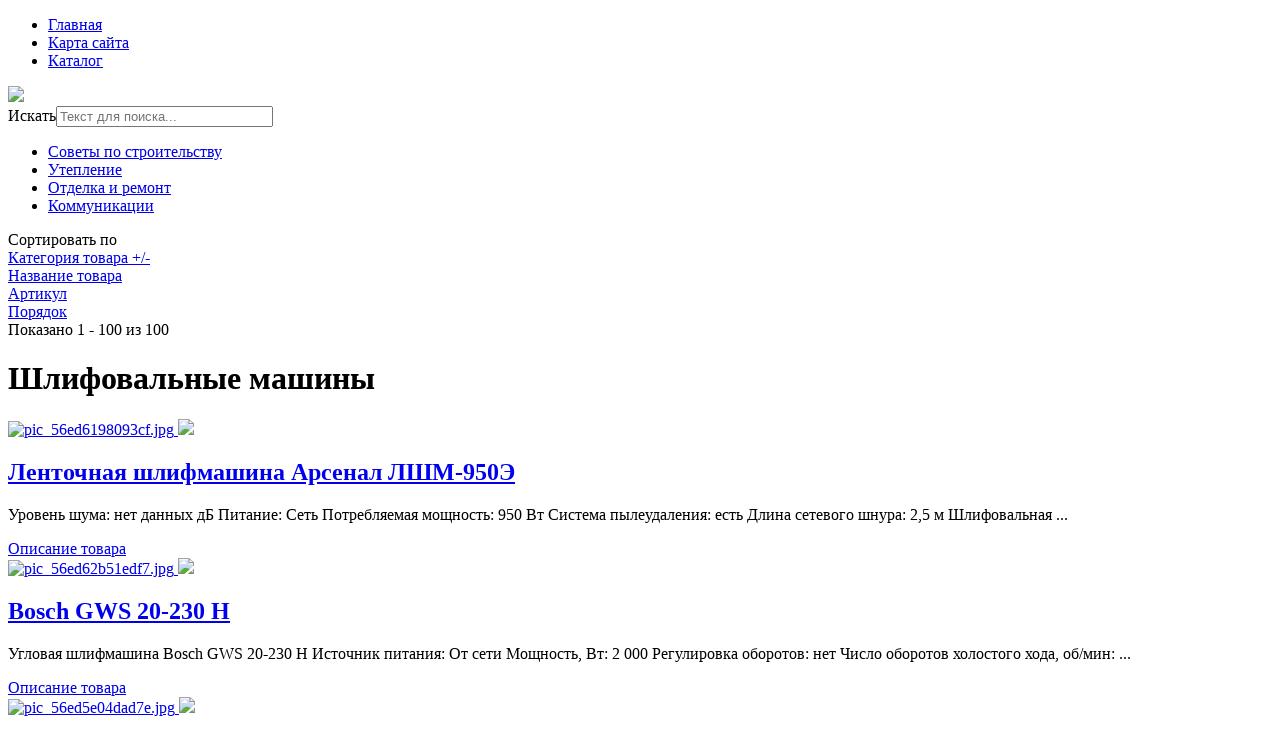

--- FILE ---
content_type: text/html; charset=utf-8
request_url: http://www.sc-olympstroy.ru/katalog/shlifovalnye-mashiny/by,category_name.html
body_size: 30354
content:
<!DOCTYPE html>
<html xmlns="http://www.w3.org/1999/xhtml" xml:lang="ru-ru" lang="ru-ru" dir="ltr">
<head>
<meta name="viewport" content="width=device-width, initial-scale=1.0">
  <base href="http://www.sc-olympstroy.ru/katalog/shlifovalnye-mashiny/by,category_name.html" />
  <meta http-equiv="content-type" content="text/html; charset=utf-8" />
  <meta name="keywords" content="строительные материалы, отделочные материалы, стройинструмент, строительный инструмент" />
  <meta name="title" content="Шлифовальные машины" />
  <meta name="description" content="Шлифовальные машины - обзоры шлифовальных и полировальных машин, технические характеристики и фото лучших моделей шлифмашин и болгарок." />
  <title>Шлифовальные машины | Строительная компания ОлимпСтрой</title>
  <link href="/katalog/shlifovalnye-mashiny.html" rel="canonical" />
  <link href="/templates/sc-olympstroy/favicon.ico" rel="shortcut icon" type="image/vnd.microsoft.icon" />
  <link rel="stylesheet" href="/components/com_virtuemart/assets/css/vm-ltr-common.css?vmver=8836" type="text/css" />
  <link rel="stylesheet" href="/components/com_virtuemart/assets/css/vm-ltr-site.css?vmver=8836" type="text/css" />
  <link rel="stylesheet" href="/components/com_virtuemart/assets/css/vm-ltr-reviews.css?vmver=8836" type="text/css" />
  <link rel="stylesheet" href="/components/com_virtuemart/assets/css/chosen.css?vmver=8836" type="text/css" />
  <link rel="stylesheet" href="/components/com_virtuemart/assets/css/jquery.fancybox-1.3.4.css?vmver=8836" type="text/css" />
  <link rel="stylesheet" href="/media/system/css/modal.css" type="text/css" />
  <link rel="stylesheet" href="/modules/mod_xpertcontents/assets/css/xpertcontents.css" type="text/css" />
  <link rel="stylesheet" href="/modules/mod_phoca_vm_category/assets/style.css" type="text/css" />
  <link rel="stylesheet" href="/modules/mod_phoca_vm_category/assets/custom.css" type="text/css" />
  <link rel="stylesheet" href="/media/jui/css/chosen.css" type="text/css" />
  <link rel="stylesheet" href="/media/com_finder/css/finder.css" type="text/css" />
  <style type="text/css">
#smoothtop{
	height:45px;
	width:45px;
	background:url(/plugins/system/smoothtop/images/up-arrow.gif) center top no-repeat;
	
}

#smoothtop:hover{background-position: center bottom;}
  </style>
  <script src="/media/jui/js/jquery.min.js" type="text/javascript"></script>
  <script src="/media/jui/js/jquery-noconflict.js" type="text/javascript"></script>
  <script src="/media/jui/js/jquery-migrate.min.js" type="text/javascript"></script>
  <script src="/media/system/js/mootools-core.js" type="text/javascript"></script>
  <script src="/media/system/js/core.js" type="text/javascript"></script>
  <script src="/media/system/js/mootools-more.js" type="text/javascript"></script>
  <script src="/media/system/js/modal.js" type="text/javascript"></script>
  <script src="/components/com_virtuemart/assets/js/jquery-ui.min.js" type="text/javascript"></script>
  <script src="/components/com_virtuemart/assets/js/jquery.ui.autocomplete.html.js" type="text/javascript"></script>
  <script src="/components/com_virtuemart/assets/js/jquery.noconflict.js" type="text/javascript" async="async"></script>
  <script src="/components/com_virtuemart/assets/js/vmsite.js?vmver=8836" type="text/javascript"></script>
  <script src="/components/com_virtuemart/assets/js/chosen.jquery.min.js?vmver=8836" type="text/javascript"></script>
  <script src="/components/com_virtuemart/assets/js/dynupdate.js?vmver=8836" type="text/javascript"></script>
  <script src="/components/com_virtuemart/assets/js/vmprices.js?vmver=8836" type="text/javascript"></script>
  <script src="/components/com_virtuemart/assets/js/fancybox/jquery.fancybox-1.3.4.pack.js?vmver=8836" type="text/javascript" defer="defer"></script>
  <script src="/media/jui/js/chosen.jquery.min.js" type="text/javascript"></script>
  <script src="/media/jui/js/bootstrap.min.js" type="text/javascript"></script>
  <script src="/media/jui/js/jquery.autocomplete.min.js" type="text/javascript"></script>
  <script type="text/javascript">

		jQuery(function($) {
			SqueezeBox.initialize({});
			SqueezeBox.assign($('a.modal').get(), {
				parse: 'rel'
			});
		});
		function jModalClose() {
			SqueezeBox.close();
		}// Fade our <div> tag to 0 or 'num'
function fade_me(num){
	var smoothtop=document.id('smoothtop');
	if(smoothtop){smoothtop.fade(window.getScrollTop()<250?0:num);}
}
window.addEvent('domready',function(){
	// Create Fx.Scroll object
	var scroll=new Fx.Scroll(window,{
		'duration':	500,
		'transition':	Fx.Transitions.Expo.easeInOut,
		'wait':		false
	});
	// Create an <div> tag for SmoothTop
	var smoothtop=new Element('div',{
		'id':		'smoothtop',
		'class':	'smoothtop',
		'style':	'position:fixed; display:block; visibility:visible; zoom:1; opacity:0; cursor:pointer; right:5px; bottom:5px;',
		'title':	'',
		'html':		'',
		'events':{
			// No transparent when hover
			mouseover: function(){fade_me(1);},
			// Transparent when no hover
			mouseout: function(){fade_me(0.7);},
			// Scroll Up on click
			click: function(){scroll.toTop();}
		}
	// Inject our <div> tag into the document body
	}).inject(document.body);
	// Gottta do this for stupid IE
	document.id('smoothtop').setStyle('opacity','0');
});
// Show/Hide our <div> tag
window.addEvent('scroll',function(){fade_me(0.7);});
		jQuery(document).ready(function (){
			jQuery('select').chosen({"disable_search_threshold":10,"search_contains":true,"allow_single_deselect":true,"placeholder_text_multiple":"\u0412\u044b\u0431\u0435\u0440\u0438\u0442\u0435 \u043d\u0435\u0441\u043a\u043e\u043b\u044c\u043a\u043e \u0437\u043d\u0430\u0447\u0435\u043d\u0438\u0439","placeholder_text_single":"\u0412\u044b\u0431\u0435\u0440\u0438\u0442\u0435 \u0437\u043d\u0430\u0447\u0435\u043d\u0438\u0435","no_results_text":"\u0420\u0435\u0437\u0443\u043b\u044c\u0442\u0430\u0442\u044b \u043d\u0435 \u0441\u043e\u0432\u043f\u0430\u0434\u0430\u044e\u0442"});
		});
	jQuery(document).ready(function(){
	jQuery('.hasTooltip').tooltip({"html": true,"container": "body"});
});
jQuery(document).ready(function() {
	var value, searchword = jQuery('#mod-finder-searchword');

		// Get the current value.
		value = searchword.val();

		// If the current value equals the default value, clear it.
		searchword.on('focus', function ()
		{
			var el = jQuery(this);

			if (el.val() === 'Текст для поиска...')
			{
				el.val('');
			}
		});

		// If the current value is empty, set the previous value.
		searchword.on('blur', function ()
		{
			var el = jQuery(this);

			if (!el.val())
			{
				el.val(value);
			}
		});

		jQuery('#mod-finder-searchform').on('submit', function (e)
		{
			e.stopPropagation();
			var advanced = jQuery('#mod-finder-advanced');

			// Disable select boxes with no value selected.
			if (advanced.length)
			{
				advanced.find('select').each(function (index, el)
				{
					var el = jQuery(el);

					if (!el.val())
					{
						el.attr('disabled', 'disabled');
					}
				});
			}
		});
	var suggest = jQuery('#mod-finder-searchword').autocomplete({
		serviceUrl: '/component/finder/?task=suggestions.suggest&amp;format=json&amp;tmpl=component',
		paramName: 'q',
		minChars: 1,
		maxHeight: 400,
		width: 300,
		zIndex: 9999,
		deferRequestBy: 500
	});});
  </script>

<link rel="stylesheet" href="/templates/sc-olympstroy/css/template.css" type="text/css" />
</head>
<body>
	<div class="menuarea">
		<div class="mainmenu" id="mmen1">
<ul class="nav menu">
<li class="item-101"><a href="/" >Главная</a></li><li class="item-113"><a href="/map.html" >Карта сайта</a></li><li class="item-131 current active"><a href="/katalog.html" >Каталог</a></li></ul>

	</div>
	</div>
<div class="header">

	<div id="logotip"><a href="/"><img src="/templates/sc-olympstroy/images/sc-olympstroy-logo.png" border="0"></a></div>
	<div id="deskr">
<form id="mod-finder-searchform" action="/component/finder/search.html" method="get" class="form-search">
	<div class="finder">
		<label for="mod-finder-searchword" class="element-invisible finder">Искать</label><input type="text" name="q" id="mod-finder-searchword" class="search-query input-medium" size="25" value="" placeholder="Текст для поиска..."/>
						<input type="hidden" name="Itemid" value="131" />	</div>
</form>
</div>
		<div id="poisk"></div>
		<div class="mainmenu">
<ul class="nav menu">
<li class="item-134"><a href="/sovety-po-stroitelstvu.html" >Советы по строительству</a></li><li class="item-135"><a href="/uteplenie.html" >Утепление</a></li><li class="item-136"><a href="/otdelka-i-remont.html" >Отделка и ремонт</a></li><li class="item-137"><a href="/kommunikatsii.html" >Коммуникации</a></li></ul>

	</div>
	</div>
<div class="container">		
<script type="text/javascript">
<!--
var _acic={dataProvider:10};(function(){var e=document.createElement("script");e.type="text/javascript";e.async=true;e.src="https://www.acint.net/aci.js";var t=document.getElementsByTagName("script")[0];t.parentNode.insertBefore(e,t)})()
//-->
</script><!--2830568356956--><div id='tVtM_2830568356956'></div><div class="row">
<!-- Begin Content -->
   <div class="span6">
  			<div class="top">

</div>
  			
  <div id="system-message-container">
	</div>

   <div class="category-view"> <div class="category_description">
	</div>
<div class="browse-view">

<div class="orderby-displaynumber">
	<div class="floatleft vm-order-list">
		<div class="orderlistcontainer"><div class="title">Сортировать по</div><div class="activeOrder"><a title=" +/-" href="/katalog/shlifovalnye-mashiny/by,category_name/dirDesc.html">Категория товара  +/-</a></div><div class="orderlist"><div><a title="Название товара" href="/katalog/shlifovalnye-mashiny/by,product_name.html">Название товара</a></div><div><a title="Артикул" href="/katalog/shlifovalnye-mashiny/by,product_sku.html">Артикул</a></div><div><a title="Порядок" href="/katalog/shlifovalnye-mashiny/by,ordering.html">Порядок</a></div></div></div>			</div>
	<div class="vm-pagination vm-pagination-top">
				<span class="vm-page-counter"></span>
	</div>
	<div class="floatright display-number">
Показано 1 - 100 из 100<!--<br/><select name="" class="inputbox" size="1" onchange="window.top.location.href=this.options[this.selectedIndex].value">
	<option value="/katalog/shlifovalnye-mashiny/by,category_name/results,1-10.html">10</option>
	<option value="/katalog/shlifovalnye-mashiny/by,category_name/results,1-20.html">20</option>
	<option value="/katalog/shlifovalnye-mashiny/by,category_name/results,1-40.html">40</option>
	<option value="/katalog/shlifovalnye-mashiny/by,category_name/results,1-100.html">100</option>
	<option value="/katalog/shlifovalnye-mashiny/by,category_name/results,1-200.html" selected="selected">200</option>
</select>
--></div>


	<div class="clear"></div>
</div> <!-- end of orderby-displaynumber -->

<h1>Шлифовальные машины</h1>

		<div class="row">
			<div class="product vm-col vm-col-2 vertical-separator">
		<div class="spacer">
			<div class="vm-product-media-container">

					<a title="Ленточная шлифмашина Арсенал ЛШМ-950Э" href="/katalog/shlifovalnye-mashiny/lentochnaya-shlifmashina-arsenal-lshm-950e-11571.html">
						<img src="/images/stories/virtuemart/product/resized/pic_56ed6198093cf.jpg" alt="pic_56ed6198093cf.jpg" class="browseProductImage" />					</a>
<a class="lupa modal" title="Ленточная шлифмашина Арсенал ЛШМ-950Э" href="/images/stories/virtuemart/product/pic_56ed6198093cf.jpg"><img src="/components/com_virtuemart/assets/images/lupa.png"></a>			</div>
			<div class="vm-product-rating-container">
							</div>


				<div class="vm-product-descr-container-1">
					<h2 class="princat"><a href="/katalog/shlifovalnye-mashiny/lentochnaya-shlifmashina-arsenal-lshm-950e-11571.html" >Ленточная шлифмашина Арсенал ЛШМ-950Э</a></h2>
										<p class="product_s_desc">
						Уровень шума: нет данных дБ Питание: Сеть Потребляемая мощность: 950 Вт Система пылеудаления: есть Длина сетевого шнура: 2,5 м Шлифовальная ...											</p>
							</div>


						<div class="vm3pr-0"> <div class="product-price" id="productPrice1157">
	<span class="price-crossed" ></span></div>

				<div class="clear"></div>
			</div>
						<div class="vm3pr-0"> 
	<div class="addtocart-area">
		<form method="post" class="product js-recalculate" action="/katalog.html">
						<input type="hidden" name="option" value="com_virtuemart"/>
			<input type="hidden" name="view" value="cart"/>
			<input type="hidden" name="virtuemart_product_id[]" value="1157"/>
			<input type="hidden" class="pname" value="Ленточная шлифмашина Арсенал ЛШМ-950Э"/>
			<input type="hidden" name="Itemid" value="131"/>		</form>

	</div>

			</div>

			<div class="vm-details-button">
				<a href="/katalog/shlifovalnye-mashiny/lentochnaya-shlifmashina-arsenal-lshm-950e-11571.html" title="Ленточная шлифмашина Арсенал ЛШМ-950Э" class="product-details">Описание товара</a>			</div>

		</div>
	</div>

		<div class="product vm-col vm-col-2 ">
		<div class="spacer">
			<div class="vm-product-media-container">

					<a title="Bosch GWS 20-230 H" href="/katalog/shlifovalnye-mashiny/bosch-gws-20-230-h-12211.html">
						<img src="/images/stories/virtuemart/product/resized/pic_56ed62b51edf7.jpg" alt="pic_56ed62b51edf7.jpg" class="browseProductImage" />					</a>
<a class="lupa modal" title="Bosch GWS 20-230 H" href="/images/stories/virtuemart/product/pic_56ed62b51edf7.jpg"><img src="/components/com_virtuemart/assets/images/lupa.png"></a>			</div>
			<div class="vm-product-rating-container">
							</div>


				<div class="vm-product-descr-container-1">
					<h2 class="princat"><a href="/katalog/shlifovalnye-mashiny/bosch-gws-20-230-h-12211.html" >Bosch GWS 20-230 H</a></h2>
										<p class="product_s_desc">
						Угловая шлифмашина Bosch GWS 20-230 H Источник питания: От сети Мощность, Вт: 2 000 Регулировка оборотов: нет Число оборотов холостого хода, об/мин: ...											</p>
							</div>


						<div class="vm3pr-0"> <div class="product-price" id="productPrice1221">
	<span class="price-crossed" ></span></div>

				<div class="clear"></div>
			</div>
						<div class="vm3pr-0"> 
	<div class="addtocart-area">
		<form method="post" class="product js-recalculate" action="/katalog.html">
						<input type="hidden" name="option" value="com_virtuemart"/>
			<input type="hidden" name="view" value="cart"/>
			<input type="hidden" name="virtuemart_product_id[]" value="1221"/>
			<input type="hidden" class="pname" value="Bosch GWS 20-230 H"/>
			<input type="hidden" name="Itemid" value="131"/>		</form>

	</div>

			</div>

			<div class="vm-details-button">
				<a href="/katalog/shlifovalnye-mashiny/bosch-gws-20-230-h-12211.html" title="Bosch GWS 20-230 H" class="product-details">Описание товара</a>			</div>

		</div>
	</div>

	    <div class="clear"></div>
  </div>
      	<div class="horizontal-separator"></div>
			<div class="row">
			<div class="product vm-col vm-col-2 vertical-separator">
		<div class="spacer">
			<div class="vm-product-media-container">

					<a title="Угловая шлифмашина DWT WS08-125V" href="/katalog/shlifovalnye-mashiny/uglovaya-shlifmashina-dwt-ws08-125v-10311.html">
						<img src="/images/stories/virtuemart/product/resized/pic_56ed5e04dad7e.jpg" alt="pic_56ed5e04dad7e.jpg" class="browseProductImage" />					</a>
<a class="lupa modal" title="Угловая шлифмашина DWT WS08-125V" href="/images/stories/virtuemart/product/pic_56ed5e04dad7e.jpg"><img src="/components/com_virtuemart/assets/images/lupa.png"></a>			</div>
			<div class="vm-product-rating-container">
							</div>


				<div class="vm-product-descr-container-1">
					<h2 class="princat"><a href="/katalog/shlifovalnye-mashiny/uglovaya-shlifmashina-dwt-ws08-125v-10311.html" >Угловая шлифмашина DWT WS08-125V</a></h2>
										<p class="product_s_desc">
						Угловая шлифмашина DWT WS08-125V DWT WS08-125 V – компактная углошлифовальная машина (болгарка), полу-профессионального класса (Semi-Pro), в ...											</p>
							</div>


						<div class="vm3pr-0"> <div class="product-price" id="productPrice1031">
	<span class="price-crossed" ></span></div>

				<div class="clear"></div>
			</div>
						<div class="vm3pr-0"> 
	<div class="addtocart-area">
		<form method="post" class="product js-recalculate" action="/katalog.html">
						<input type="hidden" name="option" value="com_virtuemart"/>
			<input type="hidden" name="view" value="cart"/>
			<input type="hidden" name="virtuemart_product_id[]" value="1031"/>
			<input type="hidden" class="pname" value="Угловая шлифмашина DWT WS08-125V"/>
			<input type="hidden" name="Itemid" value="131"/>		</form>

	</div>

			</div>

			<div class="vm-details-button">
				<a href="/katalog/shlifovalnye-mashiny/uglovaya-shlifmashina-dwt-ws08-125v-10311.html" title="Угловая шлифмашина DWT WS08-125V" class="product-details">Описание товара</a>			</div>

		</div>
	</div>

		<div class="product vm-col vm-col-2 ">
		<div class="spacer">
			<div class="vm-product-media-container">

					<a title="Угловая шлифмашина SPARKY MA 2000" href="/katalog/shlifovalnye-mashiny/uglovaya-shlifmashina-sparky-ma-2000-10941.html">
						<img src="/images/stories/virtuemart/product/resized/pic_56ed5efc2f8c6.jpg" alt="pic_56ed5efc2f8c6.jpg" class="browseProductImage" />					</a>
<a class="lupa modal" title="Угловая шлифмашина SPARKY MA 2000" href="/images/stories/virtuemart/product/pic_56ed5efc2f8c6.jpg"><img src="/components/com_virtuemart/assets/images/lupa.png"></a>			</div>
			<div class="vm-product-rating-container">
							</div>


				<div class="vm-product-descr-container-1">
					<h2 class="princat"><a href="/katalog/shlifovalnye-mashiny/uglovaya-shlifmashina-sparky-ma-2000-10941.html" >Угловая шлифмашина SPARKY MA 2000</a></h2>
										<p class="product_s_desc">
						Угловая шлифмашина Sparky MA 2000 											</p>
							</div>


						<div class="vm3pr-0"> <div class="product-price" id="productPrice1094">
	<span class="price-crossed" ></span></div>

				<div class="clear"></div>
			</div>
						<div class="vm3pr-0"> 
	<div class="addtocart-area">
		<form method="post" class="product js-recalculate" action="/katalog.html">
						<input type="hidden" name="option" value="com_virtuemart"/>
			<input type="hidden" name="view" value="cart"/>
			<input type="hidden" name="virtuemart_product_id[]" value="1094"/>
			<input type="hidden" class="pname" value="Угловая шлифмашина SPARKY MA 2000"/>
			<input type="hidden" name="Itemid" value="131"/>		</form>

	</div>

			</div>

			<div class="vm-details-button">
				<a href="/katalog/shlifovalnye-mashiny/uglovaya-shlifmashina-sparky-ma-2000-10941.html" title="Угловая шлифмашина SPARKY MA 2000" class="product-details">Описание товара</a>			</div>

		</div>
	</div>

	    <div class="clear"></div>
  </div>
      	<div class="horizontal-separator"></div>
			<div class="row">
			<div class="product vm-col vm-col-2 vertical-separator">
		<div class="spacer">
			<div class="vm-product-media-container">

					<a title="Угловая шлифмашина STURM AG9512" href="/katalog/shlifovalnye-mashiny/uglovaya-shlifmashina-sturm-ag9512-11191.html">
						<img src="/images/stories/virtuemart/product/resized/pic_56ed5f74dfd16.jpg" alt="pic_56ed5f74dfd16.jpg" class="browseProductImage" />					</a>
<a class="lupa modal" title="Угловая шлифмашина STURM AG9512" href="/images/stories/virtuemart/product/pic_56ed5f74dfd16.jpg"><img src="/components/com_virtuemart/assets/images/lupa.png"></a>			</div>
			<div class="vm-product-rating-container">
							</div>


				<div class="vm-product-descr-container-1">
					<h2 class="princat"><a href="/katalog/shlifovalnye-mashiny/uglovaya-shlifmashina-sturm-ag9512-11191.html" >Угловая шлифмашина STURM AG9512</a></h2>
										<p class="product_s_desc">
						Описание товара: Угловая шлифмашина STURM AG9512 Болгарка STURM AG9512 &ndash; недорогой, качественный и мощный инструмент. Корпус разработан для ...											</p>
							</div>


						<div class="vm3pr-0"> <div class="product-price" id="productPrice1119">
	<span class="price-crossed" ></span></div>

				<div class="clear"></div>
			</div>
						<div class="vm3pr-0"> 
	<div class="addtocart-area">
		<form method="post" class="product js-recalculate" action="/katalog.html">
						<input type="hidden" name="option" value="com_virtuemart"/>
			<input type="hidden" name="view" value="cart"/>
			<input type="hidden" name="virtuemart_product_id[]" value="1119"/>
			<input type="hidden" class="pname" value="Угловая шлифмашина STURM AG9512"/>
			<input type="hidden" name="Itemid" value="131"/>		</form>

	</div>

			</div>

			<div class="vm-details-button">
				<a href="/katalog/shlifovalnye-mashiny/uglovaya-shlifmashina-sturm-ag9512-11191.html" title="Угловая шлифмашина STURM AG9512" class="product-details">Описание товара</a>			</div>

		</div>
	</div>

		<div class="product vm-col vm-col-2 ">
		<div class="spacer">
			<div class="vm-product-media-container">

					<a title="Вибрационная шлифмашина Bosch GSS 280 AVE" href="/katalog/shlifovalnye-mashiny/vibratsionnaya-shlifmashina-bosch-gss-280-ave-11881.html">
						<img src="/images/stories/virtuemart/product/resized/pic_56ed6222dcd16.jpg" alt="pic_56ed6222dcd16.jpg" class="browseProductImage" />					</a>
<a class="lupa modal" title="Вибрационная шлифмашина Bosch GSS 280 AVE" href="/images/stories/virtuemart/product/pic_56ed6222dcd16.jpg"><img src="/components/com_virtuemart/assets/images/lupa.png"></a>			</div>
			<div class="vm-product-rating-container">
							</div>


				<div class="vm-product-descr-container-1">
					<h2 class="princat"><a href="/katalog/shlifovalnye-mashiny/vibratsionnaya-shlifmashina-bosch-gss-280-ave-11881.html" >Вибрационная шлифмашина Bosch GSS 280 AVE</a></h2>
										<p class="product_s_desc">
						Виброшлифмашина Bosch GSS 280 AVE - профессиональный инструмент, широко используемый в столярных мастерских, при производстве мебели, при паркетных ...											</p>
							</div>


						<div class="vm3pr-0"> <div class="product-price" id="productPrice1188">
	<span class="price-crossed" ></span></div>

				<div class="clear"></div>
			</div>
						<div class="vm3pr-0"> 
	<div class="addtocart-area">
		<form method="post" class="product js-recalculate" action="/katalog.html">
						<input type="hidden" name="option" value="com_virtuemart"/>
			<input type="hidden" name="view" value="cart"/>
			<input type="hidden" name="virtuemart_product_id[]" value="1188"/>
			<input type="hidden" class="pname" value="Вибрационная шлифмашина Bosch GSS 280 AVE"/>
			<input type="hidden" name="Itemid" value="131"/>		</form>

	</div>

			</div>

			<div class="vm-details-button">
				<a href="/katalog/shlifovalnye-mashiny/vibratsionnaya-shlifmashina-bosch-gss-280-ave-11881.html" title="Вибрационная шлифмашина Bosch GSS 280 AVE" class="product-details">Описание товара</a>			</div>

		</div>
	</div>

	    <div class="clear"></div>
  </div>
      	<div class="horizontal-separator"></div>
			<div class="row">
			<div class="product vm-col vm-col-2 vertical-separator">
		<div class="spacer">
			<div class="vm-product-media-container">

					<a title="Угловая шлифмашина DEXTONE DXAG-2700S" href="/katalog/shlifovalnye-mashiny/uglovaya-shlifmashina-dextone-dxag-2700s-10521.html">
						<img src="/images/stories/virtuemart/product/resized/pic_56ed5e580d6e9.jpg" alt="pic_56ed5e580d6e9.jpg" class="browseProductImage" />					</a>
<a class="lupa modal" title="Угловая шлифмашина DEXTONE DXAG-2700S" href="/images/stories/virtuemart/product/pic_56ed5e580d6e9.jpg"><img src="/components/com_virtuemart/assets/images/lupa.png"></a>			</div>
			<div class="vm-product-rating-container">
							</div>


				<div class="vm-product-descr-container-1">
					<h2 class="princat"><a href="/katalog/shlifovalnye-mashiny/uglovaya-shlifmashina-dextone-dxag-2700s-10521.html" >Угловая шлифмашина DEXTONE DXAG-2700S</a></h2>
										<p class="product_s_desc">
						Производитель DEXTONE Общие характеристики Питание от сети Потребляемая мощность, Вт 2700 Мощность отдачи, Вт - Скорость вращения диска, об/мин 6500 ...											</p>
							</div>


						<div class="vm3pr-0"> <div class="product-price" id="productPrice1052">
	<span class="price-crossed" ></span></div>

				<div class="clear"></div>
			</div>
						<div class="vm3pr-0"> 
	<div class="addtocart-area">
		<form method="post" class="product js-recalculate" action="/katalog.html">
						<input type="hidden" name="option" value="com_virtuemart"/>
			<input type="hidden" name="view" value="cart"/>
			<input type="hidden" name="virtuemart_product_id[]" value="1052"/>
			<input type="hidden" class="pname" value="Угловая шлифмашина DEXTONE DXAG-2700S"/>
			<input type="hidden" name="Itemid" value="131"/>		</form>

	</div>

			</div>

			<div class="vm-details-button">
				<a href="/katalog/shlifovalnye-mashiny/uglovaya-shlifmashina-dextone-dxag-2700s-10521.html" title="Угловая шлифмашина DEXTONE DXAG-2700S" class="product-details">Описание товара</a>			</div>

		</div>
	</div>

		<div class="product vm-col vm-col-2 ">
		<div class="spacer">
			<div class="vm-product-media-container">

					<a title="Угловая шлифмашина Интерскол УШМ-180/1800М" href="/katalog/shlifovalnye-mashiny/uglovaya-shlifmashina-interskol-ushm-180-1800m-11451.html">
						<img src="/images/stories/virtuemart/product/resized/pic_56ed615b1e3bb.jpg" alt="pic_56ed615b1e3bb.jpg" class="browseProductImage" />					</a>
<a class="lupa modal" title="Угловая шлифмашина Интерскол УШМ-180/1800М" href="/images/stories/virtuemart/product/pic_56ed615b1e3bb.jpg"><img src="/components/com_virtuemart/assets/images/lupa.png"></a>			</div>
			<div class="vm-product-rating-container">
							</div>


				<div class="vm-product-descr-container-1">
					<h2 class="princat"><a href="/katalog/shlifovalnye-mashiny/uglovaya-shlifmashina-interskol-ushm-180-1800m-11451.html" >Угловая шлифмашина Интерскол УШМ-180/1800М</a></h2>
										<p class="product_s_desc">
						Описание товара: Болгарка (Угловая шлифмашина) Интерскол УШМ 180/1800М Интерскол УШМ 180/1800М &mdash; агрегат, который обладает плавным пуском ...											</p>
							</div>


						<div class="vm3pr-0"> <div class="product-price" id="productPrice1145">
	<span class="price-crossed" ></span></div>

				<div class="clear"></div>
			</div>
						<div class="vm3pr-0"> 
	<div class="addtocart-area">
		<form method="post" class="product js-recalculate" action="/katalog.html">
						<input type="hidden" name="option" value="com_virtuemart"/>
			<input type="hidden" name="view" value="cart"/>
			<input type="hidden" name="virtuemart_product_id[]" value="1145"/>
			<input type="hidden" class="pname" value="Угловая шлифмашина Интерскол УШМ-180/1800М"/>
			<input type="hidden" name="Itemid" value="131"/>		</form>

	</div>

			</div>

			<div class="vm-details-button">
				<a href="/katalog/shlifovalnye-mashiny/uglovaya-shlifmashina-interskol-ushm-180-1800m-11451.html" title="Угловая шлифмашина Интерскол УШМ-180/1800М" class="product-details">Описание товара</a>			</div>

		</div>
	</div>

	    <div class="clear"></div>
  </div>
      	<div class="horizontal-separator"></div>
			<div class="row">
			<div class="product vm-col vm-col-2 vertical-separator">
		<div class="spacer">
			<div class="vm-product-media-container">

					<a title="Угловая шлифмашина Sparky M 750E" href="/katalog/shlifovalnye-mashiny/uglovaya-shlifmashina-sparky-m-750e-12071.html">
						<img src="/images/stories/virtuemart/product/resized/pic_56ed627d2ce5e.jpg" alt="pic_56ed627d2ce5e.jpg" class="browseProductImage" />					</a>
<a class="lupa modal" title="Угловая шлифмашина Sparky M 750E" href="/images/stories/virtuemart/product/pic_56ed627d2ce5e.jpg"><img src="/components/com_virtuemart/assets/images/lupa.png"></a>			</div>
			<div class="vm-product-rating-container">
							</div>


				<div class="vm-product-descr-container-1">
					<h2 class="princat"><a href="/katalog/shlifovalnye-mashiny/uglovaya-shlifmashina-sparky-m-750e-12071.html" >Угловая шлифмашина Sparky M 750E</a></h2>
										<p class="product_s_desc">
						Угловая шлифмашина Sparky M 750E											</p>
							</div>


						<div class="vm3pr-0"> <div class="product-price" id="productPrice1207">
	<span class="price-crossed" ></span></div>

				<div class="clear"></div>
			</div>
						<div class="vm3pr-0"> 
	<div class="addtocart-area">
		<form method="post" class="product js-recalculate" action="/katalog.html">
						<input type="hidden" name="option" value="com_virtuemart"/>
			<input type="hidden" name="view" value="cart"/>
			<input type="hidden" name="virtuemart_product_id[]" value="1207"/>
			<input type="hidden" class="pname" value="Угловая шлифмашина Sparky M 750E"/>
			<input type="hidden" name="Itemid" value="131"/>		</form>

	</div>

			</div>

			<div class="vm-details-button">
				<a href="/katalog/shlifovalnye-mashiny/uglovaya-shlifmashina-sparky-m-750e-12071.html" title="Угловая шлифмашина Sparky M 750E" class="product-details">Описание товара</a>			</div>

		</div>
	</div>

		<div class="product vm-col vm-col-2 ">
		<div class="spacer">
			<div class="vm-product-media-container">

					<a title="Ленточная шлифмашина Makita 9924DB" href="/katalog/shlifovalnye-mashiny/lentochnaya-shlifmashina-makita-9924db-10801.html">
						<img src="/images/stories/virtuemart/product/resized/pic_56ed5ed255d7b.jpg" alt="pic_56ed5ed255d7b.jpg" class="browseProductImage" />					</a>
<a class="lupa modal" title="Ленточная шлифмашина Makita 9924DB" href="/images/stories/virtuemart/product/pic_56ed5ed255d7b.jpg"><img src="/components/com_virtuemart/assets/images/lupa.png"></a>			</div>
			<div class="vm-product-rating-container">
							</div>


				<div class="vm-product-descr-container-1">
					<h2 class="princat"><a href="/katalog/shlifovalnye-mashiny/lentochnaya-shlifmashina-makita-9924db-10801.html" >Ленточная шлифмашина Makita 9924DB</a></h2>
										<p class="product_s_desc">
						Ленточная шлифовальная машина Makita 9924DB - профессиональный инструмент для шлифовки больших плоских поверхностей, снятия изрядного слоя материала ...											</p>
							</div>


						<div class="vm3pr-0"> <div class="product-price" id="productPrice1080">
	<span class="price-crossed" ></span></div>

				<div class="clear"></div>
			</div>
						<div class="vm3pr-0"> 
	<div class="addtocart-area">
		<form method="post" class="product js-recalculate" action="/katalog.html">
						<input type="hidden" name="option" value="com_virtuemart"/>
			<input type="hidden" name="view" value="cart"/>
			<input type="hidden" name="virtuemart_product_id[]" value="1080"/>
			<input type="hidden" class="pname" value="Ленточная шлифмашина Makita 9924DB"/>
			<input type="hidden" name="Itemid" value="131"/>		</form>

	</div>

			</div>

			<div class="vm-details-button">
				<a href="/katalog/shlifovalnye-mashiny/lentochnaya-shlifmashina-makita-9924db-10801.html" title="Ленточная шлифмашина Makita 9924DB" class="product-details">Описание товара</a>			</div>

		</div>
	</div>

	    <div class="clear"></div>
  </div>
      	<div class="horizontal-separator"></div>
			<div class="row">
			<div class="product vm-col vm-col-2 vertical-separator">
		<div class="spacer">
			<div class="vm-product-media-container">

					<a title="Угловая шлифмашина Буран УШМ-230/2300" href="/katalog/shlifovalnye-mashiny/uglovaya-shlifmashina-buran-ushm-230-2300-11081.html">
						<img src="/images/stories/virtuemart/product/resized/pic_56ed5f420aa79.jpg" alt="pic_56ed5f420aa79.jpg" class="browseProductImage" />					</a>
<a class="lupa modal" title="Угловая шлифмашина Буран УШМ-230/2300" href="/images/stories/virtuemart/product/pic_56ed5f420aa79.jpg"><img src="/components/com_virtuemart/assets/images/lupa.png"></a>			</div>
			<div class="vm-product-rating-container">
							</div>


				<div class="vm-product-descr-container-1">
					<h2 class="princat"><a href="/katalog/shlifovalnye-mashiny/uglovaya-shlifmashina-buran-ushm-230-2300-11081.html" >Угловая шлифмашина Буран УШМ-230/2300</a></h2>
										<p class="product_s_desc">
						Буран УШМ-230/2300 701230: Болгарка БУРАН УШМ-230/2300 отличается от других моделей повышенной мощностью и возможностью применения дисков диаметром ...											</p>
							</div>


						<div class="vm3pr-0"> <div class="product-price" id="productPrice1108">
	<span class="price-crossed" ></span></div>

				<div class="clear"></div>
			</div>
						<div class="vm3pr-0"> 
	<div class="addtocart-area">
		<form method="post" class="product js-recalculate" action="/katalog.html">
						<input type="hidden" name="option" value="com_virtuemart"/>
			<input type="hidden" name="view" value="cart"/>
			<input type="hidden" name="virtuemart_product_id[]" value="1108"/>
			<input type="hidden" class="pname" value="Угловая шлифмашина Буран УШМ-230/2300"/>
			<input type="hidden" name="Itemid" value="131"/>		</form>

	</div>

			</div>

			<div class="vm-details-button">
				<a href="/katalog/shlifovalnye-mashiny/uglovaya-shlifmashina-buran-ushm-230-2300-11081.html" title="Угловая шлифмашина Буран УШМ-230/2300" class="product-details">Описание товара</a>			</div>

		</div>
	</div>

		<div class="product vm-col vm-col-2 ">
		<div class="spacer">
			<div class="vm-product-media-container">

					<a title="Угловая шлифмашина Makita 9566CVR" href="/katalog/shlifovalnye-mashiny/uglovaya-shlifmashina-makita-9566cvr-11791.html">
						<img src="/images/stories/virtuemart/product/resized/pic_56ed620321804.jpg" alt="pic_56ed620321804.jpg" class="browseProductImage" />					</a>
<a class="lupa modal" title="Угловая шлифмашина Makita 9566CVR" href="/images/stories/virtuemart/product/pic_56ed620321804.jpg"><img src="/components/com_virtuemart/assets/images/lupa.png"></a>			</div>
			<div class="vm-product-rating-container">
							</div>


				<div class="vm-product-descr-container-1">
					<h2 class="princat"><a href="/katalog/shlifovalnye-mashiny/uglovaya-shlifmashina-makita-9566cvr-11791.html" >Угловая шлифмашина Makita 9566CVR</a></h2>
										<p class="product_s_desc">
						Только оригинальный товар! 3 года гарантии! Макита 9566ЦВР: Болгарка Makita 9566CVR - это угловая шлифовальная машина весом всего 2,3 кг, чрезвычайно ...											</p>
							</div>


						<div class="vm3pr-0"> <div class="product-price" id="productPrice1179">
	<span class="price-crossed" ></span></div>

				<div class="clear"></div>
			</div>
						<div class="vm3pr-0"> 
	<div class="addtocart-area">
		<form method="post" class="product js-recalculate" action="/katalog.html">
						<input type="hidden" name="option" value="com_virtuemart"/>
			<input type="hidden" name="view" value="cart"/>
			<input type="hidden" name="virtuemart_product_id[]" value="1179"/>
			<input type="hidden" class="pname" value="Угловая шлифмашина Makita 9566CVR"/>
			<input type="hidden" name="Itemid" value="131"/>		</form>

	</div>

			</div>

			<div class="vm-details-button">
				<a href="/katalog/shlifovalnye-mashiny/uglovaya-shlifmashina-makita-9566cvr-11791.html" title="Угловая шлифмашина Makita 9566CVR" class="product-details">Описание товара</a>			</div>

		</div>
	</div>

	    <div class="clear"></div>
  </div>
      	<div class="horizontal-separator"></div>
			<div class="row">
			<div class="product vm-col vm-col-2 vertical-separator">
		<div class="spacer">
			<div class="vm-product-media-container">

					<a title="Шлифовальная машина Makita 9032" href="/katalog/shlifovalnye-mashiny/shlifovalnaya-mashina-makita-9032-10461.html">
						<img src="/images/stories/virtuemart/product/resized/pic_56ed5e3d98898.jpg" alt="pic_56ed5e3d98898.jpg" class="browseProductImage" />					</a>
<a class="lupa modal" title="Шлифовальная машина Makita 9032" href="/images/stories/virtuemart/product/pic_56ed5e3d98898.jpg"><img src="/components/com_virtuemart/assets/images/lupa.png"></a>			</div>
			<div class="vm-product-rating-container">
							</div>


				<div class="vm-product-descr-container-1">
					<h2 class="princat"><a href="/katalog/shlifovalnye-mashiny/shlifovalnaya-mashina-makita-9032-10461.html" >Шлифовальная машина Makita 9032</a></h2>
										<p class="product_s_desc">
						* Длина опоры шлифовальной ленты 110 мм. * Направляющая поворачивается на 100											</p>
							</div>


						<div class="vm3pr-0"> <div class="product-price" id="productPrice1046">
	<span class="price-crossed" ></span></div>

				<div class="clear"></div>
			</div>
						<div class="vm3pr-0"> 
	<div class="addtocart-area">
		<form method="post" class="product js-recalculate" action="/katalog.html">
						<input type="hidden" name="option" value="com_virtuemart"/>
			<input type="hidden" name="view" value="cart"/>
			<input type="hidden" name="virtuemart_product_id[]" value="1046"/>
			<input type="hidden" class="pname" value="Шлифовальная машина Makita 9032"/>
			<input type="hidden" name="Itemid" value="131"/>		</form>

	</div>

			</div>

			<div class="vm-details-button">
				<a href="/katalog/shlifovalnye-mashiny/shlifovalnaya-mashina-makita-9032-10461.html" title="Шлифовальная машина Makita 9032" class="product-details">Описание товара</a>			</div>

		</div>
	</div>

		<div class="product vm-col vm-col-2 ">
		<div class="spacer">
			<div class="vm-product-media-container">

					<a title="Шлифмашина ленточная РОСТЕХ ЛШ 7685" href="/katalog/shlifovalnye-mashiny/shlifmashina-lentochnaya-rosteh-lsh-7685-11321.html">
						<img src="/images/stories/virtuemart/product/resized/pic_56ed6124a60cb.jpg" alt="pic_56ed6124a60cb.jpg" class="browseProductImage" />					</a>
<a class="lupa modal" title="Шлифмашина ленточная РОСТЕХ ЛШ 7685" href="/images/stories/virtuemart/product/pic_56ed6124a60cb.jpg"><img src="/components/com_virtuemart/assets/images/lupa.png"></a>			</div>
			<div class="vm-product-rating-container">
							</div>


				<div class="vm-product-descr-container-1">
					<h2 class="princat"><a href="/katalog/shlifovalnye-mashiny/shlifmashina-lentochnaya-rosteh-lsh-7685-11321.html" >Шлифмашина ленточная РОСТЕХ ЛШ 7685</a></h2>
										<p class="product_s_desc">
						Мощность, Вт 850 Скорость движения ленты, м/ мин 370 Длинна шлифповерхности 533 Ширина шлифповерхности 76 Вес, кг 4 Гарантия: 1 год.											</p>
							</div>


						<div class="vm3pr-0"> <div class="product-price" id="productPrice1132">
	<span class="price-crossed" ></span></div>

				<div class="clear"></div>
			</div>
						<div class="vm3pr-0"> 
	<div class="addtocart-area">
		<form method="post" class="product js-recalculate" action="/katalog.html">
						<input type="hidden" name="option" value="com_virtuemart"/>
			<input type="hidden" name="view" value="cart"/>
			<input type="hidden" name="virtuemart_product_id[]" value="1132"/>
			<input type="hidden" class="pname" value="Шлифмашина ленточная РОСТЕХ ЛШ 7685"/>
			<input type="hidden" name="Itemid" value="131"/>		</form>

	</div>

			</div>

			<div class="vm-details-button">
				<a href="/katalog/shlifovalnye-mashiny/shlifmashina-lentochnaya-rosteh-lsh-7685-11321.html" title="Шлифмашина ленточная РОСТЕХ ЛШ 7685" class="product-details">Описание товара</a>			</div>

		</div>
	</div>

	    <div class="clear"></div>
  </div>
      	<div class="horizontal-separator"></div>
			<div class="row">
			<div class="product vm-col vm-col-2 vertical-separator">
		<div class="spacer">
			<div class="vm-product-media-container">

					<a title="Угловая шлифмашина SPARKY MBA 2400P" href="/katalog/shlifovalnye-mashiny/uglovaya-shlifmashina-sparky-mba-2400p-11991.html">
						<img src="/images/stories/virtuemart/product/resized/pic_56ed624e85e47.jpg" alt="pic_56ed624e85e47.jpg" class="browseProductImage" />					</a>
<a class="lupa modal" title="Угловая шлифмашина SPARKY MBA 2400P" href="/images/stories/virtuemart/product/pic_56ed624e85e47.jpg"><img src="/components/com_virtuemart/assets/images/lupa.png"></a>			</div>
			<div class="vm-product-rating-container">
							</div>


				<div class="vm-product-descr-container-1">
					<h2 class="princat"><a href="/katalog/shlifovalnye-mashiny/uglovaya-shlifmashina-sparky-mba-2400p-11991.html" >Угловая шлифмашина SPARKY MBA 2400P</a></h2>
										<p class="product_s_desc">
						Описание товара: Болгарка (Угловая шлифмашина) SPARKY MBA 2400P AVR Один из предпочитаемых профессионалами инструментов, мощная двухручная болгарка ...											</p>
							</div>


						<div class="vm3pr-0"> <div class="product-price" id="productPrice1199">
	<span class="price-crossed" ></span></div>

				<div class="clear"></div>
			</div>
						<div class="vm3pr-0"> 
	<div class="addtocart-area">
		<form method="post" class="product js-recalculate" action="/katalog.html">
						<input type="hidden" name="option" value="com_virtuemart"/>
			<input type="hidden" name="view" value="cart"/>
			<input type="hidden" name="virtuemart_product_id[]" value="1199"/>
			<input type="hidden" class="pname" value="Угловая шлифмашина SPARKY MBA 2400P"/>
			<input type="hidden" name="Itemid" value="131"/>		</form>

	</div>

			</div>

			<div class="vm-details-button">
				<a href="/katalog/shlifovalnye-mashiny/uglovaya-shlifmashina-sparky-mba-2400p-11991.html" title="Угловая шлифмашина SPARKY MBA 2400P" class="product-details">Описание товара</a>			</div>

		</div>
	</div>

		<div class="product vm-col vm-col-2 ">
		<div class="spacer">
			<div class="vm-product-media-container">

					<a title="Угловая шлифмашина Makita GA9020" href="/katalog/shlifovalnye-mashiny/uglovaya-shlifmashina-makita-ga9020-10681.html">
						<img src="/images/stories/virtuemart/product/resized/pic_56ed5e9e900ed.jpg" alt="pic_56ed5e9e900ed.jpg" class="browseProductImage" />					</a>
<a class="lupa modal" title="Угловая шлифмашина Makita GA9020" href="/images/stories/virtuemart/product/pic_56ed5e9e900ed.jpg"><img src="/components/com_virtuemart/assets/images/lupa.png"></a>			</div>
			<div class="vm-product-rating-container">
							</div>


				<div class="vm-product-descr-container-1">
					<h2 class="princat"><a href="/katalog/shlifovalnye-mashiny/uglovaya-shlifmashina-makita-ga9020-10681.html" >Угловая шлифмашина Makita GA9020</a></h2>
										<p class="product_s_desc">
						Производитель: Makita Диаметр диска: 230 мм Питание: Сеть Боковая рукоятка: есть Мощность отдачи: нет данных Вт Тип: Болгарка (угловая шлифмашина) ...											</p>
							</div>


						<div class="vm3pr-0"> <div class="product-price" id="productPrice1068">
	<span class="price-crossed" ></span></div>

				<div class="clear"></div>
			</div>
						<div class="vm3pr-0"> 
	<div class="addtocart-area">
		<form method="post" class="product js-recalculate" action="/katalog.html">
						<input type="hidden" name="option" value="com_virtuemart"/>
			<input type="hidden" name="view" value="cart"/>
			<input type="hidden" name="virtuemart_product_id[]" value="1068"/>
			<input type="hidden" class="pname" value="Угловая шлифмашина Makita GA9020"/>
			<input type="hidden" name="Itemid" value="131"/>		</form>

	</div>

			</div>

			<div class="vm-details-button">
				<a href="/katalog/shlifovalnye-mashiny/uglovaya-shlifmashina-makita-ga9020-10681.html" title="Угловая шлифмашина Makita GA9020" class="product-details">Описание товара</a>			</div>

		</div>
	</div>

	    <div class="clear"></div>
  </div>
      	<div class="horizontal-separator"></div>
			<div class="row">
			<div class="product vm-col vm-col-2 vertical-separator">
		<div class="spacer">
			<div class="vm-product-media-container">

					<a title="Угловая шлифмашина SPARKY M 850E" href="/katalog/shlifovalnye-mashiny/uglovaya-shlifmashina-sparky-m-850e-11601.html">
						<img src="/images/stories/virtuemart/product/resized/pic_56ed61a9d09f2.jpg" alt="pic_56ed61a9d09f2.jpg" class="browseProductImage" />					</a>
<a class="lupa modal" title="Угловая шлифмашина SPARKY M 850E" href="/images/stories/virtuemart/product/pic_56ed61a9d09f2.jpg"><img src="/components/com_virtuemart/assets/images/lupa.png"></a>			</div>
			<div class="vm-product-rating-container">
							</div>


				<div class="vm-product-descr-container-1">
					<h2 class="princat"><a href="/katalog/shlifovalnye-mashiny/uglovaya-shlifmashina-sparky-m-850e-11601.html" >Угловая шлифмашина SPARKY M 850E</a></h2>
										<p class="product_s_desc">
						Описание товара: Болгарка (Угловая шлифмашина) SPARKY M 850E Если Вам нужен универсальный инструмент способный выполнять широкий спектр задач, то ...											</p>
							</div>


						<div class="vm3pr-0"> <div class="product-price" id="productPrice1160">
	<span class="price-crossed" ></span></div>

				<div class="clear"></div>
			</div>
						<div class="vm3pr-0"> 
	<div class="addtocart-area">
		<form method="post" class="product js-recalculate" action="/katalog.html">
						<input type="hidden" name="option" value="com_virtuemart"/>
			<input type="hidden" name="view" value="cart"/>
			<input type="hidden" name="virtuemart_product_id[]" value="1160"/>
			<input type="hidden" class="pname" value="Угловая шлифмашина SPARKY M 850E"/>
			<input type="hidden" name="Itemid" value="131"/>		</form>

	</div>

			</div>

			<div class="vm-details-button">
				<a href="/katalog/shlifovalnye-mashiny/uglovaya-shlifmashina-sparky-m-850e-11601.html" title="Угловая шлифмашина SPARKY M 850E" class="product-details">Описание товара</a>			</div>

		</div>
	</div>

		<div class="product vm-col vm-col-2 ">
		<div class="spacer">
			<div class="vm-product-media-container">

					<a title="Makita GD0810C" href="/katalog/shlifovalnye-mashiny/makita-gd0810c-12221.html">
						<img src="/images/stories/virtuemart/product/resized/pic_56ed62ba63abc.jpg" alt="pic_56ed62ba63abc.jpg" class="browseProductImage" />					</a>
<a class="lupa modal" title="Makita GD0810C" href="/images/stories/virtuemart/product/pic_56ed62ba63abc.jpg"><img src="/components/com_virtuemart/assets/images/lupa.png"></a>			</div>
			<div class="vm-product-rating-container">
							</div>


				<div class="vm-product-descr-container-1">
					<h2 class="princat"><a href="/katalog/shlifovalnye-mashiny/makita-gd0810c-12221.html" >Makita GD0810C</a></h2>
										<p class="product_s_desc">
						Прямая шлифовальная машина Makita GD0810C эффективна для работ в труднодоступных местах благодаря удлиненному шлифовальном шпинделю. Отличительные ...											</p>
							</div>


						<div class="vm3pr-0"> <div class="product-price" id="productPrice1222">
	<span class="price-crossed" ></span></div>

				<div class="clear"></div>
			</div>
						<div class="vm3pr-0"> 
	<div class="addtocart-area">
		<form method="post" class="product js-recalculate" action="/katalog.html">
						<input type="hidden" name="option" value="com_virtuemart"/>
			<input type="hidden" name="view" value="cart"/>
			<input type="hidden" name="virtuemart_product_id[]" value="1222"/>
			<input type="hidden" class="pname" value="Makita GD0810C"/>
			<input type="hidden" name="Itemid" value="131"/>		</form>

	</div>

			</div>

			<div class="vm-details-button">
				<a href="/katalog/shlifovalnye-mashiny/makita-gd0810c-12221.html" title="Makita GD0810C" class="product-details">Описание товара</a>			</div>

		</div>
	</div>

	    <div class="clear"></div>
  </div>
      	<div class="horizontal-separator"></div>
			<div class="row">
			<div class="product vm-col vm-col-2 vertical-separator">
		<div class="spacer">
			<div class="vm-product-media-container">

					<a title="Угловая шлифмашина DWT WS08-125T" href="/katalog/shlifovalnye-mashiny/uglovaya-shlifmashina-dwt-ws08-125t-10321.html">
						<img src="/images/stories/virtuemart/product/resized/pic_56ed5e0b33835.jpg" alt="pic_56ed5e0b33835.jpg" class="browseProductImage" />					</a>
<a class="lupa modal" title="Угловая шлифмашина DWT WS08-125T" href="/images/stories/virtuemart/product/pic_56ed5e0b33835.jpg"><img src="/components/com_virtuemart/assets/images/lupa.png"></a>			</div>
			<div class="vm-product-rating-container">
							</div>


				<div class="vm-product-descr-container-1">
					<h2 class="princat"><a href="/katalog/shlifovalnye-mashiny/uglovaya-shlifmashina-dwt-ws08-125t-10321.html" >Угловая шлифмашина DWT WS08-125T</a></h2>
										<p class="product_s_desc">
						Угловая шлифмашина DWT WS08-125T DWT WS08-125 T – производительная угловая шлифовальная машина (болгарка), полу-профессионального класса (Semi-Pro) ...											</p>
							</div>


						<div class="vm3pr-0"> <div class="product-price" id="productPrice1032">
	<span class="price-crossed" ></span></div>

				<div class="clear"></div>
			</div>
						<div class="vm3pr-0"> 
	<div class="addtocart-area">
		<form method="post" class="product js-recalculate" action="/katalog.html">
						<input type="hidden" name="option" value="com_virtuemart"/>
			<input type="hidden" name="view" value="cart"/>
			<input type="hidden" name="virtuemart_product_id[]" value="1032"/>
			<input type="hidden" class="pname" value="Угловая шлифмашина DWT WS08-125T"/>
			<input type="hidden" name="Itemid" value="131"/>		</form>

	</div>

			</div>

			<div class="vm-details-button">
				<a href="/katalog/shlifovalnye-mashiny/uglovaya-shlifmashina-dwt-ws08-125t-10321.html" title="Угловая шлифмашина DWT WS08-125T" class="product-details">Описание товара</a>			</div>

		</div>
	</div>

		<div class="product vm-col vm-col-2 ">
		<div class="spacer">
			<div class="vm-product-media-container">

					<a title="Шлифмашина угловая DeWalt DWE4151" href="/katalog/shlifovalnye-mashiny/shlifmashina-uglovaya-dewalt-dwe4151-10991.html">
						<img src="/images/stories/virtuemart/product/resized/pic_56ed5f0d9b351.jpg" alt="pic_56ed5f0d9b351.jpg" class="browseProductImage" />					</a>
<a class="lupa modal" title="Шлифмашина угловая DeWalt DWE4151" href="/images/stories/virtuemart/product/pic_56ed5f0d9b351.jpg"><img src="/components/com_virtuemart/assets/images/lupa.png"></a>			</div>
			<div class="vm-product-rating-container">
							</div>


				<div class="vm-product-descr-container-1">
					<h2 class="princat"><a href="/katalog/shlifovalnye-mashiny/shlifmashina-uglovaya-dewalt-dwe4151-10991.html" >Шлифмашина угловая DeWalt DWE4151</a></h2>
										<p class="product_s_desc">
						Шлифмашина угловая DeWalt DWE4151											</p>
							</div>


						<div class="vm3pr-0"> <div class="product-price" id="productPrice1099">
	<span class="price-crossed" ></span></div>

				<div class="clear"></div>
			</div>
						<div class="vm3pr-0"> 
	<div class="addtocart-area">
		<form method="post" class="product js-recalculate" action="/katalog.html">
						<input type="hidden" name="option" value="com_virtuemart"/>
			<input type="hidden" name="view" value="cart"/>
			<input type="hidden" name="virtuemart_product_id[]" value="1099"/>
			<input type="hidden" class="pname" value="Шлифмашина угловая DeWalt DWE4151"/>
			<input type="hidden" name="Itemid" value="131"/>		</form>

	</div>

			</div>

			<div class="vm-details-button">
				<a href="/katalog/shlifovalnye-mashiny/shlifmashina-uglovaya-dewalt-dwe4151-10991.html" title="Шлифмашина угловая DeWalt DWE4151" class="product-details">Описание товара</a>			</div>

		</div>
	</div>

	    <div class="clear"></div>
  </div>
      	<div class="horizontal-separator"></div>
			<div class="row">
			<div class="product vm-col vm-col-2 vertical-separator">
		<div class="spacer">
			<div class="vm-product-media-container">

					<a title="Угловая шлифмашина METABO WEVA 15-150 QUICK" href="/katalog/shlifovalnye-mashiny/uglovaya-shlifmashina-metabo-weva-15-150-quick-11201.html">
						<img src="/images/stories/virtuemart/product/resized/pic_56ed5f7e0fd15.jpg" alt="pic_56ed5f7e0fd15.jpg" class="browseProductImage" />					</a>
<a class="lupa modal" title="Угловая шлифмашина METABO WEVA 15-150 QUICK" href="/images/stories/virtuemart/product/pic_56ed5f7e0fd15.jpg"><img src="/components/com_virtuemart/assets/images/lupa.png"></a>			</div>
			<div class="vm-product-rating-container">
							</div>


				<div class="vm-product-descr-container-1">
					<h2 class="princat"><a href="/katalog/shlifovalnye-mashiny/uglovaya-shlifmashina-metabo-weva-15-150-quick-11201.html" >Угловая шлифмашина METABO WEVA 15-150 QUICK</a></h2>
										<p class="product_s_desc">
						- Потребляемая мощность 1550 Вт - Диаметр диска 150 мм - Отдаваемая мощность 940 Вт - Крутящий момент 3,9 Нм - Обороты: - на холостом ходу 2 800 - 9 ...											</p>
							</div>


						<div class="vm3pr-0"> <div class="product-price" id="productPrice1120">
	<span class="price-crossed" ></span></div>

				<div class="clear"></div>
			</div>
						<div class="vm3pr-0"> 
	<div class="addtocart-area">
		<form method="post" class="product js-recalculate" action="/katalog.html">
						<input type="hidden" name="option" value="com_virtuemart"/>
			<input type="hidden" name="view" value="cart"/>
			<input type="hidden" name="virtuemart_product_id[]" value="1120"/>
			<input type="hidden" class="pname" value="Угловая шлифмашина METABO WEVA 15-150 QUICK"/>
			<input type="hidden" name="Itemid" value="131"/>		</form>

	</div>

			</div>

			<div class="vm-details-button">
				<a href="/katalog/shlifovalnye-mashiny/uglovaya-shlifmashina-metabo-weva-15-150-quick-11201.html" title="Угловая шлифмашина METABO WEVA 15-150 QUICK" class="product-details">Описание товара</a>			</div>

		</div>
	</div>

		<div class="product vm-col vm-col-2 ">
		<div class="spacer">
			<div class="vm-product-media-container">

					<a title="Шлифмашина угловая Makita GA 5030" href="/katalog/shlifovalnye-mashiny/shlifmashina-uglovaya-makita-ga-5030-11891.html">
						<img src="/images/stories/virtuemart/product/resized/pic_56ed6226cf5e9.jpg" alt="pic_56ed6226cf5e9.jpg" class="browseProductImage" />					</a>
<a class="lupa modal" title="Шлифмашина угловая Makita GA 5030" href="/images/stories/virtuemart/product/pic_56ed6226cf5e9.jpg"><img src="/components/com_virtuemart/assets/images/lupa.png"></a>			</div>
			<div class="vm-product-rating-container">
							</div>


				<div class="vm-product-descr-container-1">
					<h2 class="princat"><a href="/katalog/shlifovalnye-mashiny/shlifmashina-uglovaya-makita-ga-5030-11891.html" >Шлифмашина угловая Makita GA 5030</a></h2>
										<p class="product_s_desc">
						Мощность 720 Вт; Диаметр диска 125 мм; Посадочный диаметр диска 22.2 мм; Резьба на шпинделе м14; Число оборотов 11000 об/мин; Длина сетевого шнура ...											</p>
							</div>


						<div class="vm3pr-0"> <div class="product-price" id="productPrice1189">
	<span class="price-crossed" ></span></div>

				<div class="clear"></div>
			</div>
						<div class="vm3pr-0"> 
	<div class="addtocart-area">
		<form method="post" class="product js-recalculate" action="/katalog.html">
						<input type="hidden" name="option" value="com_virtuemart"/>
			<input type="hidden" name="view" value="cart"/>
			<input type="hidden" name="virtuemart_product_id[]" value="1189"/>
			<input type="hidden" class="pname" value="Шлифмашина угловая Makita GA 5030"/>
			<input type="hidden" name="Itemid" value="131"/>		</form>

	</div>

			</div>

			<div class="vm-details-button">
				<a href="/katalog/shlifovalnye-mashiny/shlifmashina-uglovaya-makita-ga-5030-11891.html" title="Шлифмашина угловая Makita GA 5030" class="product-details">Описание товара</a>			</div>

		</div>
	</div>

	    <div class="clear"></div>
  </div>
      	<div class="horizontal-separator"></div>
			<div class="row">
			<div class="product vm-col vm-col-2 vertical-separator">
		<div class="spacer">
			<div class="vm-product-media-container">

					<a title="Угловая шлифмашина SPARKY M 850" href="/katalog/shlifovalnye-mashiny/uglovaya-shlifmashina-sparky-m-850-10531.html">
						<img src="/images/stories/virtuemart/product/resized/pic_56ed5e5a9e100.jpg" alt="pic_56ed5e5a9e100.jpg" class="browseProductImage" />					</a>
<a class="lupa modal" title="Угловая шлифмашина SPARKY M 850" href="/images/stories/virtuemart/product/pic_56ed5e5a9e100.jpg"><img src="/components/com_virtuemart/assets/images/lupa.png"></a>			</div>
			<div class="vm-product-rating-container">
							</div>


				<div class="vm-product-descr-container-1">
					<h2 class="princat"><a href="/katalog/shlifovalnye-mashiny/uglovaya-shlifmashina-sparky-m-850-10531.html" >Угловая шлифмашина SPARKY M 850</a></h2>
										<p class="product_s_desc">
						Угловая шлифмашина Sparky M 850 											</p>
							</div>


						<div class="vm3pr-0"> <div class="product-price" id="productPrice1053">
	<span class="price-crossed" ></span></div>

				<div class="clear"></div>
			</div>
						<div class="vm3pr-0"> 
	<div class="addtocart-area">
		<form method="post" class="product js-recalculate" action="/katalog.html">
						<input type="hidden" name="option" value="com_virtuemart"/>
			<input type="hidden" name="view" value="cart"/>
			<input type="hidden" name="virtuemart_product_id[]" value="1053"/>
			<input type="hidden" class="pname" value="Угловая шлифмашина SPARKY M 850"/>
			<input type="hidden" name="Itemid" value="131"/>		</form>

	</div>

			</div>

			<div class="vm-details-button">
				<a href="/katalog/shlifovalnye-mashiny/uglovaya-shlifmashina-sparky-m-850-10531.html" title="Угловая шлифмашина SPARKY M 850" class="product-details">Описание товара</a>			</div>

		</div>
	</div>

		<div class="product vm-col vm-col-2 ">
		<div class="spacer">
			<div class="vm-product-media-container">

					<a title="Угловая шлифмашина Stern AG-125 R" href="/katalog/shlifovalnye-mashiny/uglovaya-shlifmashina-stern-ag-125-r-11471.html">
						<img src="/images/stories/virtuemart/product/resized/pic_56ed61631b28d.jpg" alt="pic_56ed61631b28d.jpg" class="browseProductImage" />					</a>
<a class="lupa modal" title="Угловая шлифмашина Stern AG-125 R" href="/images/stories/virtuemart/product/pic_56ed61631b28d.jpg"><img src="/components/com_virtuemart/assets/images/lupa.png"></a>			</div>
			<div class="vm-product-rating-container">
							</div>


				<div class="vm-product-descr-container-1">
					<h2 class="princat"><a href="/katalog/shlifovalnye-mashiny/uglovaya-shlifmashina-stern-ag-125-r-11471.html" >Угловая шлифмашина Stern AG-125 R</a></h2>
										<p class="product_s_desc">
						Угловая шлифмашина Stern AG-125 R Углошлифовальная машина Stern AG-125R легко выполнит работу по резке различного рода материалов. Имеет максимальный ...											</p>
							</div>


						<div class="vm3pr-0"> <div class="product-price" id="productPrice1147">
	<span class="price-crossed" ></span></div>

				<div class="clear"></div>
			</div>
						<div class="vm3pr-0"> 
	<div class="addtocart-area">
		<form method="post" class="product js-recalculate" action="/katalog.html">
						<input type="hidden" name="option" value="com_virtuemart"/>
			<input type="hidden" name="view" value="cart"/>
			<input type="hidden" name="virtuemart_product_id[]" value="1147"/>
			<input type="hidden" class="pname" value="Угловая шлифмашина Stern AG-125 R"/>
			<input type="hidden" name="Itemid" value="131"/>		</form>

	</div>

			</div>

			<div class="vm-details-button">
				<a href="/katalog/shlifovalnye-mashiny/uglovaya-shlifmashina-stern-ag-125-r-11471.html" title="Угловая шлифмашина Stern AG-125 R" class="product-details">Описание товара</a>			</div>

		</div>
	</div>

	    <div class="clear"></div>
  </div>
      	<div class="horizontal-separator"></div>
			<div class="row">
			<div class="product vm-col vm-col-2 vertical-separator">
		<div class="spacer">
			<div class="vm-product-media-container">

					<a title="Виброшлифмашина Bosch GSS 280 AE" href="/katalog/shlifovalnye-mashiny/vibroshlifmashina-bosch-gss-280-ae-12101.html">
						<img src="/images/stories/virtuemart/product/resized/pic_56ed6286d6da7.jpg" alt="pic_56ed6286d6da7.jpg" class="browseProductImage" />					</a>
<a class="lupa modal" title="Виброшлифмашина Bosch GSS 280 AE" href="/images/stories/virtuemart/product/pic_56ed6286d6da7.jpg"><img src="/components/com_virtuemart/assets/images/lupa.png"></a>			</div>
			<div class="vm-product-rating-container">
							</div>


				<div class="vm-product-descr-container-1">
					<h2 class="princat"><a href="/katalog/shlifovalnye-mashiny/vibroshlifmashina-bosch-gss-280-ae-12101.html" >Виброшлифмашина Bosch GSS 280 AE</a></h2>
										<p class="product_s_desc">
						- Мощность 330 Вт - Число оборотов холостого хода 5500 &ndash; 11000 - Число ходов на холостом ходу 11000 &ndash; 22000 - Амплитуда колебаний 2,4 мм ...											</p>
							</div>


						<div class="vm3pr-0"> <div class="product-price" id="productPrice1210">
	<span class="price-crossed" ></span></div>

				<div class="clear"></div>
			</div>
						<div class="vm3pr-0"> 
	<div class="addtocart-area">
		<form method="post" class="product js-recalculate" action="/katalog.html">
						<input type="hidden" name="option" value="com_virtuemart"/>
			<input type="hidden" name="view" value="cart"/>
			<input type="hidden" name="virtuemart_product_id[]" value="1210"/>
			<input type="hidden" class="pname" value="Виброшлифмашина Bosch GSS 280 AE"/>
			<input type="hidden" name="Itemid" value="131"/>		</form>

	</div>

			</div>

			<div class="vm-details-button">
				<a href="/katalog/shlifovalnye-mashiny/vibroshlifmashina-bosch-gss-280-ae-12101.html" title="Виброшлифмашина Bosch GSS 280 AE" class="product-details">Описание товара</a>			</div>

		</div>
	</div>

		<div class="product vm-col vm-col-2 ">
		<div class="spacer">
			<div class="vm-product-media-container">

					<a title="Шлифмашина угловая 860 Вт, 11000 об/мин, диаметр круга 125 мм INTERTOOL DT-0267" href="/katalog/shlifovalnye-mashiny/shlifmashina-uglovaya-860-vt-11000-ob-min-diametr-kruga-125-mm-intertool-dt-0267-10811.html">
						<img src="/images/stories/virtuemart/product/resized/pic_56ed5ed55f8c0.jpg" alt="pic_56ed5ed55f8c0.jpg" class="browseProductImage" />					</a>
<a class="lupa modal" title="Шлифмашина угловая 860 Вт, 11000 об/мин, диаметр круга 125 мм INTERTOOL DT-0267" href="/images/stories/virtuemart/product/pic_56ed5ed55f8c0.jpg"><img src="/components/com_virtuemart/assets/images/lupa.png"></a>			</div>
			<div class="vm-product-rating-container">
							</div>


				<div class="vm-product-descr-container-1">
					<h2 class="princat"><a href="/katalog/shlifovalnye-mashiny/shlifmashina-uglovaya-860-vt-11000-ob-min-diametr-kruga-125-mm-intertool-dt-0267-10811.html" >Шлифмашина угловая 860 Вт, 11000 об/мин, диаметр круга 125 мм INTERTOOL DT-0267</a></h2>
										<p class="product_s_desc">
						Шлифмашина угловая 860 Вт, 11000 об/мин, диаметр круга 125 мм INTERTOOL DT-0267 Угловая шлифмашина DT-0267 применяется в строительстве и в ...											</p>
							</div>


						<div class="vm3pr-0"> <div class="product-price" id="productPrice1081">
	<span class="price-crossed" ></span></div>

				<div class="clear"></div>
			</div>
						<div class="vm3pr-0"> 
	<div class="addtocart-area">
		<form method="post" class="product js-recalculate" action="/katalog.html">
						<input type="hidden" name="option" value="com_virtuemart"/>
			<input type="hidden" name="view" value="cart"/>
			<input type="hidden" name="virtuemart_product_id[]" value="1081"/>
			<input type="hidden" class="pname" value="Шлифмашина угловая 860 Вт, 11000 об/мин, диаметр круга 125 мм INTERTOOL DT-0267"/>
			<input type="hidden" name="Itemid" value="131"/>		</form>

	</div>

			</div>

			<div class="vm-details-button">
				<a href="/katalog/shlifovalnye-mashiny/shlifmashina-uglovaya-860-vt-11000-ob-min-diametr-kruga-125-mm-intertool-dt-0267-10811.html" title="Шлифмашина угловая 860 Вт, 11000 об/мин, диаметр круга 125 мм INTERTOOL DT-0267" class="product-details">Описание товара</a>			</div>

		</div>
	</div>

	    <div class="clear"></div>
  </div>
      	<div class="horizontal-separator"></div>
			<div class="row">
			<div class="product vm-col vm-col-2 vertical-separator">
		<div class="spacer">
			<div class="vm-product-media-container">

					<a title="DEXTONE Шлифмашина угловая DXAG-1250" href="/katalog/shlifovalnye-mashiny/dextone-shlifmashina-uglovaya-dxag-1250-11091.html">
						<img src="/images/stories/virtuemart/product/resized/pic_56ed5f4612d31.jpg" alt="pic_56ed5f4612d31.jpg" class="browseProductImage" />					</a>
<a class="lupa modal" title="DEXTONE Шлифмашина угловая DXAG-1250" href="/images/stories/virtuemart/product/pic_56ed5f4612d31.jpg"><img src="/components/com_virtuemart/assets/images/lupa.png"></a>			</div>
			<div class="vm-product-rating-container">
							</div>


				<div class="vm-product-descr-container-1">
					<h2 class="princat"><a href="/katalog/shlifovalnye-mashiny/dextone-shlifmashina-uglovaya-dxag-1250-11091.html" >DEXTONE Шлифмашина угловая DXAG-1250</a></h2>
										<p class="product_s_desc">
						DEXTONE Шлифмашина угловая DXAG-1250 											</p>
							</div>


						<div class="vm3pr-0"> <div class="product-price" id="productPrice1109">
	<span class="price-crossed" ></span></div>

				<div class="clear"></div>
			</div>
						<div class="vm3pr-0"> 
	<div class="addtocart-area">
		<form method="post" class="product js-recalculate" action="/katalog.html">
						<input type="hidden" name="option" value="com_virtuemart"/>
			<input type="hidden" name="view" value="cart"/>
			<input type="hidden" name="virtuemart_product_id[]" value="1109"/>
			<input type="hidden" class="pname" value="DEXTONE Шлифмашина угловая DXAG-1250"/>
			<input type="hidden" name="Itemid" value="131"/>		</form>

	</div>

			</div>

			<div class="vm-details-button">
				<a href="/katalog/shlifovalnye-mashiny/dextone-shlifmashina-uglovaya-dxag-1250-11091.html" title="DEXTONE Шлифмашина угловая DXAG-1250" class="product-details">Описание товара</a>			</div>

		</div>
	</div>

		<div class="product vm-col vm-col-2 ">
		<div class="spacer">
			<div class="vm-product-media-container">

					<a title="Ленточная шлифмашина Hitachi SB10S2" href="/katalog/shlifovalnye-mashiny/lentochnaya-shlifmashina-hitachi-sb10s2-11801.html">
						<img src="/images/stories/virtuemart/product/resized/pic_56ed6207bd474.jpg" alt="pic_56ed6207bd474.jpg" class="browseProductImage" />					</a>
<a class="lupa modal" title="Ленточная шлифмашина Hitachi SB10S2" href="/images/stories/virtuemart/product/pic_56ed6207bd474.jpg"><img src="/components/com_virtuemart/assets/images/lupa.png"></a>			</div>
			<div class="vm-product-rating-container">
							</div>


				<div class="vm-product-descr-container-1">
					<h2 class="princat"><a href="/katalog/shlifovalnye-mashiny/lentochnaya-shlifmashina-hitachi-sb10s2-11801.html" >Ленточная шлифмашина Hitachi SB10S2</a></h2>
										<p class="product_s_desc">
						Если вы предпочитаете качественную и быструю работу по выравниванию и зачистке различных поверхностей, то ленточная шлифмашина Hitachi ...											</p>
							</div>


						<div class="vm3pr-0"> <div class="product-price" id="productPrice1180">
	<span class="price-crossed" ></span></div>

				<div class="clear"></div>
			</div>
						<div class="vm3pr-0"> 
	<div class="addtocart-area">
		<form method="post" class="product js-recalculate" action="/katalog.html">
						<input type="hidden" name="option" value="com_virtuemart"/>
			<input type="hidden" name="view" value="cart"/>
			<input type="hidden" name="virtuemart_product_id[]" value="1180"/>
			<input type="hidden" class="pname" value="Ленточная шлифмашина Hitachi SB10S2"/>
			<input type="hidden" name="Itemid" value="131"/>		</form>

	</div>

			</div>

			<div class="vm-details-button">
				<a href="/katalog/shlifovalnye-mashiny/lentochnaya-shlifmashina-hitachi-sb10s2-11801.html" title="Ленточная шлифмашина Hitachi SB10S2" class="product-details">Описание товара</a>			</div>

		</div>
	</div>

	    <div class="clear"></div>
  </div>
      	<div class="horizontal-separator"></div>
			<div class="row">
			<div class="product vm-col vm-col-2 vertical-separator">
		<div class="spacer">
			<div class="vm-product-media-container">

					<a title="Угловая шлифмашина STANLEY STGL2223" href="/katalog/shlifovalnye-mashiny/uglovaya-shlifmashina-stanley-stgl2223-10471.html">
						<img src="/images/stories/virtuemart/product/resized/pic_56ed5e46821c0.jpg" alt="pic_56ed5e46821c0.jpg" class="browseProductImage" />					</a>
<a class="lupa modal" title="Угловая шлифмашина STANLEY STGL2223" href="/images/stories/virtuemart/product/pic_56ed5e46821c0.jpg"><img src="/components/com_virtuemart/assets/images/lupa.png"></a>			</div>
			<div class="vm-product-rating-container">
							</div>


				<div class="vm-product-descr-container-1">
					<h2 class="princat"><a href="/katalog/shlifovalnye-mashiny/uglovaya-shlifmashina-stanley-stgl2223-10471.html" >Угловая шлифмашина STANLEY STGL2223</a></h2>
										<p class="product_s_desc">
						Диаметр диска: 230 мм Питание: Сеть Боковая рукоятка: есть Мощность отдачи: нет данных Вт Блокировка кнопки включения: есть Длина сетевого шнура: нет ...											</p>
							</div>


						<div class="vm3pr-0"> <div class="product-price" id="productPrice1047">
	<span class="price-crossed" ></span></div>

				<div class="clear"></div>
			</div>
						<div class="vm3pr-0"> 
	<div class="addtocart-area">
		<form method="post" class="product js-recalculate" action="/katalog.html">
						<input type="hidden" name="option" value="com_virtuemart"/>
			<input type="hidden" name="view" value="cart"/>
			<input type="hidden" name="virtuemart_product_id[]" value="1047"/>
			<input type="hidden" class="pname" value="Угловая шлифмашина STANLEY STGL2223"/>
			<input type="hidden" name="Itemid" value="131"/>		</form>

	</div>

			</div>

			<div class="vm-details-button">
				<a href="/katalog/shlifovalnye-mashiny/uglovaya-shlifmashina-stanley-stgl2223-10471.html" title="Угловая шлифмашина STANLEY STGL2223" class="product-details">Описание товара</a>			</div>

		</div>
	</div>

		<div class="product vm-col vm-col-2 ">
		<div class="spacer">
			<div class="vm-product-media-container">

					<a title="Угловая шлифмашина РОСТЕХ УШМ 21-230 П" href="/katalog/shlifovalnye-mashiny/uglovaya-shlifmashina-rosteh-ushm-21-230-p-11341.html">
						<img src="/images/stories/virtuemart/product/resized/pic_56ed612a50d6b.jpg" alt="pic_56ed612a50d6b.jpg" class="browseProductImage" />					</a>
<a class="lupa modal" title="Угловая шлифмашина РОСТЕХ УШМ 21-230 П" href="/images/stories/virtuemart/product/pic_56ed612a50d6b.jpg"><img src="/components/com_virtuemart/assets/images/lupa.png"></a>			</div>
			<div class="vm-product-rating-container">
							</div>


				<div class="vm-product-descr-container-1">
					<h2 class="princat"><a href="/katalog/shlifovalnye-mashiny/uglovaya-shlifmashina-rosteh-ushm-21-230-p-11341.html" >Угловая шлифмашина РОСТЕХ УШМ 21-230 П</a></h2>
										<p class="product_s_desc">
						Производитель: РОСТЕХ Диаметр диска: 230 мм Питание: Сеть Боковая рукоятка: есть Мощность отдачи: нет данных Вт Блокировка кнопки включения: есть ...											</p>
							</div>


						<div class="vm3pr-0"> <div class="product-price" id="productPrice1134">
	<span class="price-crossed" ></span></div>

				<div class="clear"></div>
			</div>
						<div class="vm3pr-0"> 
	<div class="addtocart-area">
		<form method="post" class="product js-recalculate" action="/katalog.html">
						<input type="hidden" name="option" value="com_virtuemart"/>
			<input type="hidden" name="view" value="cart"/>
			<input type="hidden" name="virtuemart_product_id[]" value="1134"/>
			<input type="hidden" class="pname" value="Угловая шлифмашина РОСТЕХ УШМ 21-230 П"/>
			<input type="hidden" name="Itemid" value="131"/>		</form>

	</div>

			</div>

			<div class="vm-details-button">
				<a href="/katalog/shlifovalnye-mashiny/uglovaya-shlifmashina-rosteh-ushm-21-230-p-11341.html" title="Угловая шлифмашина РОСТЕХ УШМ 21-230 П" class="product-details">Описание товара</a>			</div>

		</div>
	</div>

	    <div class="clear"></div>
  </div>
      	<div class="horizontal-separator"></div>
			<div class="row">
			<div class="product vm-col vm-col-2 vertical-separator">
		<div class="spacer">
			<div class="vm-product-media-container">

					<a title="Шлифмашина вибрационная Maktec MT923" href="/katalog/shlifovalnye-mashiny/shlifmashina-vibratsionnaya-maktec-mt923-12001.html">
						<img src="/images/stories/virtuemart/product/resized/pic_56ed625b366ae.jpg" alt="pic_56ed625b366ae.jpg" class="browseProductImage" />					</a>
<a class="lupa modal" title="Шлифмашина вибрационная Maktec MT923" href="/images/stories/virtuemart/product/pic_56ed625b366ae.jpg"><img src="/components/com_virtuemart/assets/images/lupa.png"></a>			</div>
			<div class="vm-product-rating-container">
							</div>


				<div class="vm-product-descr-container-1">
					<h2 class="princat"><a href="/katalog/shlifovalnye-mashiny/shlifmashina-vibratsionnaya-maktec-mt923-12001.html" >Шлифмашина вибрационная Maktec MT923</a></h2>
										<p class="product_s_desc">
						Мактек МТ923: Вибрационная шлифмашина Maktec MT923 - это профессиональный инструмент для тонкой шлифовки. Шлифмашина оснащена эффективной системой ...											</p>
							</div>


						<div class="vm3pr-0"> <div class="product-price" id="productPrice1200">
	<span class="price-crossed" ></span></div>

				<div class="clear"></div>
			</div>
						<div class="vm3pr-0"> 
	<div class="addtocart-area">
		<form method="post" class="product js-recalculate" action="/katalog.html">
						<input type="hidden" name="option" value="com_virtuemart"/>
			<input type="hidden" name="view" value="cart"/>
			<input type="hidden" name="virtuemart_product_id[]" value="1200"/>
			<input type="hidden" class="pname" value="Шлифмашина вибрационная Maktec MT923"/>
			<input type="hidden" name="Itemid" value="131"/>		</form>

	</div>

			</div>

			<div class="vm-details-button">
				<a href="/katalog/shlifovalnye-mashiny/shlifmashina-vibratsionnaya-maktec-mt923-12001.html" title="Шлифмашина вибрационная Maktec MT923" class="product-details">Описание товара</a>			</div>

		</div>
	</div>

		<div class="product vm-col vm-col-2 ">
		<div class="spacer">
			<div class="vm-product-media-container">

					<a title="Intertool DT-0263" href="/katalog/shlifovalnye-mashiny/intertool-dt-0263-10691.html">
						<img src="/images/stories/virtuemart/product/resized/pic_56ed5ea213f52.jpg" alt="pic_56ed5ea213f52.jpg" class="browseProductImage" />					</a>
<a class="lupa modal" title="Intertool DT-0263" href="/images/stories/virtuemart/product/pic_56ed5ea213f52.jpg"><img src="/components/com_virtuemart/assets/images/lupa.png"></a>			</div>
			<div class="vm-product-rating-container">
							</div>


				<div class="vm-product-descr-container-1">
					<h2 class="princat"><a href="/katalog/shlifovalnye-mashiny/intertool-dt-0263-10691.html" >Intertool DT-0263</a></h2>
										<p class="product_s_desc">
						Описание товара: Угловая шлифмашина INTERTOOL DT-0263 Угловая шлифовальная машина INTERTOOL DT-0263 предназначена для обработки поверхностей путем ...											</p>
							</div>


						<div class="vm3pr-0"> <div class="product-price" id="productPrice1069">
	<span class="price-crossed" ></span></div>

				<div class="clear"></div>
			</div>
						<div class="vm3pr-0"> 
	<div class="addtocart-area">
		<form method="post" class="product js-recalculate" action="/katalog.html">
						<input type="hidden" name="option" value="com_virtuemart"/>
			<input type="hidden" name="view" value="cart"/>
			<input type="hidden" name="virtuemart_product_id[]" value="1069"/>
			<input type="hidden" class="pname" value="Intertool DT-0263"/>
			<input type="hidden" name="Itemid" value="131"/>		</form>

	</div>

			</div>

			<div class="vm-details-button">
				<a href="/katalog/shlifovalnye-mashiny/intertool-dt-0263-10691.html" title="Intertool DT-0263" class="product-details">Описание товара</a>			</div>

		</div>
	</div>

	    <div class="clear"></div>
  </div>
      	<div class="horizontal-separator"></div>
			<div class="row">
			<div class="product vm-col vm-col-2 vertical-separator">
		<div class="spacer">
			<div class="vm-product-media-container">

					<a title="Угловая шлифмашина Stern AG-125 T" href="/katalog/shlifovalnye-mashiny/uglovaya-shlifmashina-stern-ag-125-t-11611.html">
						<img src="/images/stories/virtuemart/product/resized/pic_56ed61ad7b471.jpg" alt="pic_56ed61ad7b471.jpg" class="browseProductImage" />					</a>
<a class="lupa modal" title="Угловая шлифмашина Stern AG-125 T" href="/images/stories/virtuemart/product/pic_56ed61ad7b471.jpg"><img src="/components/com_virtuemart/assets/images/lupa.png"></a>			</div>
			<div class="vm-product-rating-container">
							</div>


				<div class="vm-product-descr-container-1">
					<h2 class="princat"><a href="/katalog/shlifovalnye-mashiny/uglovaya-shlifmashina-stern-ag-125-t-11611.html" >Угловая шлифмашина Stern AG-125 T</a></h2>
										<p class="product_s_desc">
						Угловая шлифмашина Stern AG-125 T Углошлифовальная машина Stern AG-125 T является незаменимым инструментом для любого мастера. Высокая мощность ...											</p>
							</div>


						<div class="vm3pr-0"> <div class="product-price" id="productPrice1161">
	<span class="price-crossed" ></span></div>

				<div class="clear"></div>
			</div>
						<div class="vm3pr-0"> 
	<div class="addtocart-area">
		<form method="post" class="product js-recalculate" action="/katalog.html">
						<input type="hidden" name="option" value="com_virtuemart"/>
			<input type="hidden" name="view" value="cart"/>
			<input type="hidden" name="virtuemart_product_id[]" value="1161"/>
			<input type="hidden" class="pname" value="Угловая шлифмашина Stern AG-125 T"/>
			<input type="hidden" name="Itemid" value="131"/>		</form>

	</div>

			</div>

			<div class="vm-details-button">
				<a href="/katalog/shlifovalnye-mashiny/uglovaya-shlifmashina-stern-ag-125-t-11611.html" title="Угловая шлифмашина Stern AG-125 T" class="product-details">Описание товара</a>			</div>

		</div>
	</div>

		<div class="product vm-col vm-col-2 ">
		<div class="spacer">
			<div class="vm-product-media-container">

					<a title="Угловая шлифмашина Makita GA5030KSP3" href="/katalog/shlifovalnye-mashiny/uglovaya-shlifmashina-makita-ga5030ksp3-12261.html">
						<img src="/images/stories/virtuemart/product/resized/pic_56ed62d25b8bb.jpg" alt="pic_56ed62d25b8bb.jpg" class="browseProductImage" />					</a>
<a class="lupa modal" title="Угловая шлифмашина Makita GA5030KSP3" href="/images/stories/virtuemart/product/pic_56ed62d25b8bb.jpg"><img src="/components/com_virtuemart/assets/images/lupa.png"></a>			</div>
			<div class="vm-product-rating-container">
							</div>


				<div class="vm-product-descr-container-1">
					<h2 class="princat"><a href="/katalog/shlifovalnye-mashiny/uglovaya-shlifmashina-makita-ga5030ksp3-12261.html" >Угловая шлифмашина Makita GA5030KSP3</a></h2>
										<p class="product_s_desc">
						Описание товара: Болгарка (Угловая шлифмашина) MAKITA GA5030KSP3 Ничего так не ускоряет работу, как порядок в инструменте. MAKITA GA5030KSP3 &ndash; ...											</p>
							</div>


						<div class="vm3pr-0"> <div class="product-price" id="productPrice1226">
	<span class="price-crossed" ></span></div>

				<div class="clear"></div>
			</div>
						<div class="vm3pr-0"> 
	<div class="addtocart-area">
		<form method="post" class="product js-recalculate" action="/katalog.html">
						<input type="hidden" name="option" value="com_virtuemart"/>
			<input type="hidden" name="view" value="cart"/>
			<input type="hidden" name="virtuemart_product_id[]" value="1226"/>
			<input type="hidden" class="pname" value="Угловая шлифмашина Makita GA5030KSP3"/>
			<input type="hidden" name="Itemid" value="131"/>		</form>

	</div>

			</div>

			<div class="vm-details-button">
				<a href="/katalog/shlifovalnye-mashiny/uglovaya-shlifmashina-makita-ga5030ksp3-12261.html" title="Угловая шлифмашина Makita GA5030KSP3" class="product-details">Описание товара</a>			</div>

		</div>
	</div>

	    <div class="clear"></div>
  </div>
      	<div class="horizontal-separator"></div>
			<div class="row">
			<div class="product vm-col vm-col-2 vertical-separator">
		<div class="spacer">
			<div class="vm-product-media-container">

					<a title="Угловая шлифмашина ПРОТОН МШУ-180/1850" href="/katalog/shlifovalnye-mashiny/uglovaya-shlifmashina-proton-mshu-180-1850-10331.html">
						<img src="/images/stories/virtuemart/product/resized/pic_56ed5e0de4756.jpg" alt="pic_56ed5e0de4756.jpg" class="browseProductImage" />					</a>
<a class="lupa modal" title="Угловая шлифмашина ПРОТОН МШУ-180/1850" href="/images/stories/virtuemart/product/pic_56ed5e0de4756.jpg"><img src="/components/com_virtuemart/assets/images/lupa.png"></a>			</div>
			<div class="vm-product-rating-container">
							</div>


				<div class="vm-product-descr-container-1">
					<h2 class="princat"><a href="/katalog/shlifovalnye-mashiny/uglovaya-shlifmashina-proton-mshu-180-1850-10331.html" >Угловая шлифмашина ПРОТОН МШУ-180/1850</a></h2>
										<p class="product_s_desc">
						Угловая шлифмашина ПРОТОН МШУ-180/1850 Мощная профессиональная болгарка Протон МШУ-180/1850 предназначена для производительного шлифования ...											</p>
							</div>


						<div class="vm3pr-0"> <div class="product-price" id="productPrice1033">
	<span class="price-crossed" ></span></div>

				<div class="clear"></div>
			</div>
						<div class="vm3pr-0"> 
	<div class="addtocart-area">
		<form method="post" class="product js-recalculate" action="/katalog.html">
						<input type="hidden" name="option" value="com_virtuemart"/>
			<input type="hidden" name="view" value="cart"/>
			<input type="hidden" name="virtuemart_product_id[]" value="1033"/>
			<input type="hidden" class="pname" value="Угловая шлифмашина ПРОТОН МШУ-180/1850"/>
			<input type="hidden" name="Itemid" value="131"/>		</form>

	</div>

			</div>

			<div class="vm-details-button">
				<a href="/katalog/shlifovalnye-mashiny/uglovaya-shlifmashina-proton-mshu-180-1850-10331.html" title="Угловая шлифмашина ПРОТОН МШУ-180/1850" class="product-details">Описание товара</a>			</div>

		</div>
	</div>

		<div class="product vm-col vm-col-2 ">
		<div class="spacer">
			<div class="vm-product-media-container">

					<a title="Ленточная шлифмашина ПРОТОН ЛШМ-720" href="/katalog/shlifovalnye-mashiny/lentochnaya-shlifmashina-proton-lshm-720-11011.html">
						<img src="/images/stories/virtuemart/product/resized/pic_56ed5f1846cb4.jpg" alt="pic_56ed5f1846cb4.jpg" class="browseProductImage" />					</a>
<a class="lupa modal" title="Ленточная шлифмашина ПРОТОН ЛШМ-720" href="/images/stories/virtuemart/product/pic_56ed5f1846cb4.jpg"><img src="/components/com_virtuemart/assets/images/lupa.png"></a>			</div>
			<div class="vm-product-rating-container">
							</div>


				<div class="vm-product-descr-container-1">
					<h2 class="princat"><a href="/katalog/shlifovalnye-mashiny/lentochnaya-shlifmashina-proton-lshm-720-11011.html" >Ленточная шлифмашина ПРОТОН ЛШМ-720</a></h2>
										<p class="product_s_desc">
						Ленточная шлифмашина ПРОТОН ЛШМ-720 представляем Вашему вниманию отличную ленточную шлифовальную машинку Протон ЛШМ-720. Она идеально подходит для ...											</p>
							</div>


						<div class="vm3pr-0"> <div class="product-price" id="productPrice1101">
	<span class="price-crossed" ></span></div>

				<div class="clear"></div>
			</div>
						<div class="vm3pr-0"> 
	<div class="addtocart-area">
		<form method="post" class="product js-recalculate" action="/katalog.html">
						<input type="hidden" name="option" value="com_virtuemart"/>
			<input type="hidden" name="view" value="cart"/>
			<input type="hidden" name="virtuemart_product_id[]" value="1101"/>
			<input type="hidden" class="pname" value="Ленточная шлифмашина ПРОТОН ЛШМ-720"/>
			<input type="hidden" name="Itemid" value="131"/>		</form>

	</div>

			</div>

			<div class="vm-details-button">
				<a href="/katalog/shlifovalnye-mashiny/lentochnaya-shlifmashina-proton-lshm-720-11011.html" title="Ленточная шлифмашина ПРОТОН ЛШМ-720" class="product-details">Описание товара</a>			</div>

		</div>
	</div>

	    <div class="clear"></div>
  </div>
      	<div class="horizontal-separator"></div>
			<div class="row">
			<div class="product vm-col vm-col-2 vertical-separator">
		<div class="spacer">
			<div class="vm-product-media-container">

					<a title="Угловая шлифмашина Black&Decker KG725DD" href="/katalog/shlifovalnye-mashiny/uglovaya-shlifmashina-black-decker-kg725dd-11211.html">
						<img src="/images/stories/virtuemart/product/resized/pic_56ed5f8205efa.jpg" alt="pic_56ed5f8205efa.jpg" class="browseProductImage" />					</a>
<a class="lupa modal" title="Угловая шлифмашина Black&Decker KG725DD" href="/images/stories/virtuemart/product/pic_56ed5f8205efa.jpg"><img src="/components/com_virtuemart/assets/images/lupa.png"></a>			</div>
			<div class="vm-product-rating-container">
							</div>


				<div class="vm-product-descr-container-1">
					<h2 class="princat"><a href="/katalog/shlifovalnye-mashiny/uglovaya-shlifmashina-black-decker-kg725dd-11211.html" >Угловая шлифмашина Black&Decker KG725DD</a></h2>
										<p class="product_s_desc">
						Диаметр диска: 125 мм Питание: Сеть Боковая рукоятка: есть Кейс: есть Блокировка кнопки включения: есть Тип: Болгарка (угловая шлифмашина) ...											</p>
							</div>


						<div class="vm3pr-0"> <div class="product-price" id="productPrice1121">
	<span class="price-crossed" ></span></div>

				<div class="clear"></div>
			</div>
						<div class="vm3pr-0"> 
	<div class="addtocart-area">
		<form method="post" class="product js-recalculate" action="/katalog.html">
						<input type="hidden" name="option" value="com_virtuemart"/>
			<input type="hidden" name="view" value="cart"/>
			<input type="hidden" name="virtuemart_product_id[]" value="1121"/>
			<input type="hidden" class="pname" value="Угловая шлифмашина Black&Decker KG725DD"/>
			<input type="hidden" name="Itemid" value="131"/>		</form>

	</div>

			</div>

			<div class="vm-details-button">
				<a href="/katalog/shlifovalnye-mashiny/uglovaya-shlifmashina-black-decker-kg725dd-11211.html" title="Угловая шлифмашина Black&Decker KG725DD" class="product-details">Описание товара</a>			</div>

		</div>
	</div>

		<div class="product vm-col vm-col-2 ">
		<div class="spacer">
			<div class="vm-product-media-container">

					<a title="Шлифмашина эксцентриковая Maktec MT924" href="/katalog/shlifovalnye-mashiny/shlifmashina-ekstsentrikovaya-maktec-mt924-11901.html">
						<img src="/images/stories/virtuemart/product/resized/pic_56ed622a2c2e8.jpg" alt="pic_56ed622a2c2e8.jpg" class="browseProductImage" />					</a>
<a class="lupa modal" title="Шлифмашина эксцентриковая Maktec MT924" href="/images/stories/virtuemart/product/pic_56ed622a2c2e8.jpg"><img src="/components/com_virtuemart/assets/images/lupa.png"></a>			</div>
			<div class="vm-product-rating-container">
							</div>


				<div class="vm-product-descr-container-1">
					<h2 class="princat"><a href="/katalog/shlifovalnye-mashiny/shlifmashina-ekstsentrikovaya-maktec-mt924-11901.html" >Шлифмашина эксцентриковая Maktec MT924</a></h2>
										<p class="product_s_desc">
						- Мощность 240 Вт - Число ходов на холостом ходу 12000 ход/мин - Амплитуда колебаний 2,8 мм - Диаметр шлифголовки 123 мм - Габаритная длина ...											</p>
							</div>


						<div class="vm3pr-0"> <div class="product-price" id="productPrice1190">
	<span class="price-crossed" ></span></div>

				<div class="clear"></div>
			</div>
						<div class="vm3pr-0"> 
	<div class="addtocart-area">
		<form method="post" class="product js-recalculate" action="/katalog.html">
						<input type="hidden" name="option" value="com_virtuemart"/>
			<input type="hidden" name="view" value="cart"/>
			<input type="hidden" name="virtuemart_product_id[]" value="1190"/>
			<input type="hidden" class="pname" value="Шлифмашина эксцентриковая Maktec MT924"/>
			<input type="hidden" name="Itemid" value="131"/>		</form>

	</div>

			</div>

			<div class="vm-details-button">
				<a href="/katalog/shlifovalnye-mashiny/shlifmashina-ekstsentrikovaya-maktec-mt924-11901.html" title="Шлифмашина эксцентриковая Maktec MT924" class="product-details">Описание товара</a>			</div>

		</div>
	</div>

	    <div class="clear"></div>
  </div>
      	<div class="horizontal-separator"></div>
			<div class="row">
			<div class="product vm-col vm-col-2 vertical-separator">
		<div class="spacer">
			<div class="vm-product-media-container">

					<a title="Эксцентриковая шлифмашина Metabo SXE 3125" href="/katalog/shlifovalnye-mashiny/ekstsentrikovaya-shlifmashina-metabo-sxe-3125-10571.html">
						<img src="/images/stories/virtuemart/product/resized/pic_56ed5e7107d4e.jpg" alt="pic_56ed5e7107d4e.jpg" class="browseProductImage" />					</a>
<a class="lupa modal" title="Эксцентриковая шлифмашина Metabo SXE 3125" href="/images/stories/virtuemart/product/pic_56ed5e7107d4e.jpg"><img src="/components/com_virtuemart/assets/images/lupa.png"></a>			</div>
			<div class="vm-product-rating-container">
							</div>


				<div class="vm-product-descr-container-1">
					<h2 class="princat"><a href="/katalog/shlifovalnye-mashiny/ekstsentrikovaya-shlifmashina-metabo-sxe-3125-10571.html" >Эксцентриковая шлифмашина Metabo SXE 3125</a></h2>
										<p class="product_s_desc">
						Эксцентриковая шлифмашина Metabo SXE 3125 Мощность, Вт: 310 Классификация шлифмашин: Эксцентриковые шлифмашины Число оборотов холостого хода, об/мин: ...											</p>
							</div>


						<div class="vm3pr-0"> <div class="product-price" id="productPrice1057">
	<span class="price-crossed" ></span></div>

				<div class="clear"></div>
			</div>
						<div class="vm3pr-0"> 
	<div class="addtocart-area">
		<form method="post" class="product js-recalculate" action="/katalog.html">
						<input type="hidden" name="option" value="com_virtuemart"/>
			<input type="hidden" name="view" value="cart"/>
			<input type="hidden" name="virtuemart_product_id[]" value="1057"/>
			<input type="hidden" class="pname" value="Эксцентриковая шлифмашина Metabo SXE 3125"/>
			<input type="hidden" name="Itemid" value="131"/>		</form>

	</div>

			</div>

			<div class="vm-details-button">
				<a href="/katalog/shlifovalnye-mashiny/ekstsentrikovaya-shlifmashina-metabo-sxe-3125-10571.html" title="Эксцентриковая шлифмашина Metabo SXE 3125" class="product-details">Описание товара</a>			</div>

		</div>
	</div>

		<div class="product vm-col vm-col-2 ">
		<div class="spacer">
			<div class="vm-product-media-container">

					<a title="Ленточная шлифмашина Титан ПЛШМ 1200" href="/katalog/shlifovalnye-mashiny/lentochnaya-shlifmashina-titan-plshm-1200-11481.html">
						<img src="/images/stories/virtuemart/product/resized/pic_56ed6166cb710.jpg" alt="pic_56ed6166cb710.jpg" class="browseProductImage" />					</a>
<a class="lupa modal" title="Ленточная шлифмашина Титан ПЛШМ 1200" href="/images/stories/virtuemart/product/pic_56ed6166cb710.jpg"><img src="/components/com_virtuemart/assets/images/lupa.png"></a>			</div>
			<div class="vm-product-rating-container">
							</div>


				<div class="vm-product-descr-container-1">
					<h2 class="princat"><a href="/katalog/shlifovalnye-mashiny/lentochnaya-shlifmashina-titan-plshm-1200-11481.html" >Ленточная шлифмашина Титан ПЛШМ 1200</a></h2>
										<p class="product_s_desc">
						Уровень шума: нет данных дБ Длина сетевого шнура: нет данных м Длина/высота: нет данных мм Питание: от сети 230В/50Гц Потребляемая мощность: 1200 Вт ...											</p>
							</div>


						<div class="vm3pr-0"> <div class="product-price" id="productPrice1148">
	<span class="price-crossed" ></span></div>

				<div class="clear"></div>
			</div>
						<div class="vm3pr-0"> 
	<div class="addtocart-area">
		<form method="post" class="product js-recalculate" action="/katalog.html">
						<input type="hidden" name="option" value="com_virtuemart"/>
			<input type="hidden" name="view" value="cart"/>
			<input type="hidden" name="virtuemart_product_id[]" value="1148"/>
			<input type="hidden" class="pname" value="Ленточная шлифмашина Титан ПЛШМ 1200"/>
			<input type="hidden" name="Itemid" value="131"/>		</form>

	</div>

			</div>

			<div class="vm-details-button">
				<a href="/katalog/shlifovalnye-mashiny/lentochnaya-shlifmashina-titan-plshm-1200-11481.html" title="Ленточная шлифмашина Титан ПЛШМ 1200" class="product-details">Описание товара</a>			</div>

		</div>
	</div>

	    <div class="clear"></div>
  </div>
      	<div class="horizontal-separator"></div>
			<div class="row">
			<div class="product vm-col vm-col-2 vertical-separator">
		<div class="spacer">
			<div class="vm-product-media-container">

					<a title="Угловая шлифмашина MAKTEC MT963" href="/katalog/shlifovalnye-mashiny/uglovaya-shlifmashina-maktec-mt963-12131.html">
						<img src="/images/stories/virtuemart/product/resized/pic_56ed62931dda0.jpg" alt="pic_56ed62931dda0.jpg" class="browseProductImage" />					</a>
<a class="lupa modal" title="Угловая шлифмашина MAKTEC MT963" href="/images/stories/virtuemart/product/pic_56ed62931dda0.jpg"><img src="/components/com_virtuemart/assets/images/lupa.png"></a>			</div>
			<div class="vm-product-rating-container">
							</div>


				<div class="vm-product-descr-container-1">
					<h2 class="princat"><a href="/katalog/shlifovalnye-mashiny/uglovaya-shlifmashina-maktec-mt963-12131.html" >Угловая шлифмашина MAKTEC MT963</a></h2>
										<p class="product_s_desc">
						- Тип питания От сети - Мощность 570 Вт - Регулировка оборотов нет - Число оборотов холостого хода 11000 об/мин - Резьба шлифовального шпинделя М14х2 ...											</p>
							</div>


						<div class="vm3pr-0"> <div class="product-price" id="productPrice1213">
	<span class="price-crossed" ></span></div>

				<div class="clear"></div>
			</div>
						<div class="vm3pr-0"> 
	<div class="addtocart-area">
		<form method="post" class="product js-recalculate" action="/katalog.html">
						<input type="hidden" name="option" value="com_virtuemart"/>
			<input type="hidden" name="view" value="cart"/>
			<input type="hidden" name="virtuemart_product_id[]" value="1213"/>
			<input type="hidden" class="pname" value="Угловая шлифмашина MAKTEC MT963"/>
			<input type="hidden" name="Itemid" value="131"/>		</form>

	</div>

			</div>

			<div class="vm-details-button">
				<a href="/katalog/shlifovalnye-mashiny/uglovaya-shlifmashina-maktec-mt963-12131.html" title="Угловая шлифмашина MAKTEC MT963" class="product-details">Описание товара</a>			</div>

		</div>
	</div>

		<div class="product vm-col vm-col-2 ">
		<div class="spacer">
			<div class="vm-product-media-container">

					<a title="Угловая шлифмашина Bosch GWS 24-230 JH" href="/katalog/shlifovalnye-mashiny/uglovaya-shlifmashina-bosch-gws-24-230-jh-10821.html">
						<img src="/images/stories/virtuemart/product/resized/pic_56ed5ed7ec5b6.jpg" alt="pic_56ed5ed7ec5b6.jpg" class="browseProductImage" />					</a>
<a class="lupa modal" title="Угловая шлифмашина Bosch GWS 24-230 JH" href="/images/stories/virtuemart/product/pic_56ed5ed7ec5b6.jpg"><img src="/components/com_virtuemart/assets/images/lupa.png"></a>			</div>
			<div class="vm-product-rating-container">
							</div>


				<div class="vm-product-descr-container-1">
					<h2 class="princat"><a href="/katalog/shlifovalnye-mashiny/uglovaya-shlifmashina-bosch-gws-24-230-jh-10821.html" >Угловая шлифмашина Bosch GWS 24-230 JH</a></h2>
										<p class="product_s_desc">
						Угловая шлифмашина Bosch GWS 24 - 230 JH Источник питания: От сети Мощность, Вт: 2 400 Регулировка оборотов: нет Число оборотов холостого хода ...											</p>
							</div>


						<div class="vm3pr-0"> <div class="product-price" id="productPrice1082">
	<span class="price-crossed" ></span></div>

				<div class="clear"></div>
			</div>
						<div class="vm3pr-0"> 
	<div class="addtocart-area">
		<form method="post" class="product js-recalculate" action="/katalog.html">
						<input type="hidden" name="option" value="com_virtuemart"/>
			<input type="hidden" name="view" value="cart"/>
			<input type="hidden" name="virtuemart_product_id[]" value="1082"/>
			<input type="hidden" class="pname" value="Угловая шлифмашина Bosch GWS 24-230 JH"/>
			<input type="hidden" name="Itemid" value="131"/>		</form>

	</div>

			</div>

			<div class="vm-details-button">
				<a href="/katalog/shlifovalnye-mashiny/uglovaya-shlifmashina-bosch-gws-24-230-jh-10821.html" title="Угловая шлифмашина Bosch GWS 24-230 JH" class="product-details">Описание товара</a>			</div>

		</div>
	</div>

	    <div class="clear"></div>
  </div>
      	<div class="horizontal-separator"></div>
			<div class="row">
			<div class="product vm-col vm-col-2 vertical-separator">
		<div class="spacer">
			<div class="vm-product-media-container">

					<a title="Шлифовальная машина MAKITA 9910" href="/katalog/shlifovalnye-mashiny/shlifovalnaya-mashina-makita-9910-11121.html">
						<img src="/images/stories/virtuemart/product/resized/pic_56ed5f5023c18.jpg" alt="pic_56ed5f5023c18.jpg" class="browseProductImage" />					</a>
<a class="lupa modal" title="Шлифовальная машина MAKITA 9910" href="/images/stories/virtuemart/product/pic_56ed5f5023c18.jpg"><img src="/components/com_virtuemart/assets/images/lupa.png"></a>			</div>
			<div class="vm-product-rating-container">
							</div>


				<div class="vm-product-descr-container-1">
					<h2 class="princat"><a href="/katalog/shlifovalnye-mashiny/shlifovalnaya-mashina-makita-9910-11121.html" >Шлифовальная машина MAKITA 9910</a></h2>
										<p class="product_s_desc">
						Описание товара: Шлифовальная машина MAKITA 9910 Шлифмашина MAKITA 9910 - компактная и легкая ленточная шлифовальная машина оснащенная мощным ...											</p>
							</div>


						<div class="vm3pr-0"> <div class="product-price" id="productPrice1112">
	<span class="price-crossed" ></span></div>

				<div class="clear"></div>
			</div>
						<div class="vm3pr-0"> 
	<div class="addtocart-area">
		<form method="post" class="product js-recalculate" action="/katalog.html">
						<input type="hidden" name="option" value="com_virtuemart"/>
			<input type="hidden" name="view" value="cart"/>
			<input type="hidden" name="virtuemart_product_id[]" value="1112"/>
			<input type="hidden" class="pname" value="Шлифовальная машина MAKITA 9910"/>
			<input type="hidden" name="Itemid" value="131"/>		</form>

	</div>

			</div>

			<div class="vm-details-button">
				<a href="/katalog/shlifovalnye-mashiny/shlifovalnaya-mashina-makita-9910-11121.html" title="Шлифовальная машина MAKITA 9910" class="product-details">Описание товара</a>			</div>

		</div>
	</div>

		<div class="product vm-col vm-col-2 ">
		<div class="spacer">
			<div class="vm-product-media-container">

					<a title="Шлифмашина угловая Bosch PWS 700-125" href="/katalog/shlifovalnye-mashiny/shlifmashina-uglovaya-bosch-pws-700-125-11821.html">
						<img src="/images/stories/virtuemart/product/resized/pic_56ed620e0bb1f.jpg" alt="pic_56ed620e0bb1f.jpg" class="browseProductImage" />					</a>
<a class="lupa modal" title="Шлифмашина угловая Bosch PWS 700-125" href="/images/stories/virtuemart/product/pic_56ed620e0bb1f.jpg"><img src="/components/com_virtuemart/assets/images/lupa.png"></a>			</div>
			<div class="vm-product-rating-container">
							</div>


				<div class="vm-product-descr-container-1">
					<h2 class="princat"><a href="/katalog/shlifovalnye-mashiny/shlifmashina-uglovaya-bosch-pws-700-125-11821.html" >Шлифмашина угловая Bosch PWS 700-125</a></h2>
										<p class="product_s_desc">
						Болгарка  Bosh  PWS 700-125 универсальный инструмент используется для выполнения различных работ по зачистке камня, бетона, металла, надежный ...											</p>
							</div>


						<div class="vm3pr-0"> <div class="product-price" id="productPrice1182">
	<span class="price-crossed" ></span></div>

				<div class="clear"></div>
			</div>
						<div class="vm3pr-0"> 
	<div class="addtocart-area">
		<form method="post" class="product js-recalculate" action="/katalog.html">
						<input type="hidden" name="option" value="com_virtuemart"/>
			<input type="hidden" name="view" value="cart"/>
			<input type="hidden" name="virtuemart_product_id[]" value="1182"/>
			<input type="hidden" class="pname" value="Шлифмашина угловая Bosch PWS 700-125"/>
			<input type="hidden" name="Itemid" value="131"/>		</form>

	</div>

			</div>

			<div class="vm-details-button">
				<a href="/katalog/shlifovalnye-mashiny/shlifmashina-uglovaya-bosch-pws-700-125-11821.html" title="Шлифмашина угловая Bosch PWS 700-125" class="product-details">Описание товара</a>			</div>

		</div>
	</div>

	    <div class="clear"></div>
  </div>
      	<div class="horizontal-separator"></div>
			<div class="row">
			<div class="product vm-col vm-col-2 vertical-separator">
		<div class="spacer">
			<div class="vm-product-media-container">

					<a title="Шлифовальная машина Hitachi SV13YB" href="/katalog/shlifovalnye-mashiny/shlifovalnaya-mashina-hitachi-sv13yb-10481.html">
						<img src="/images/stories/virtuemart/product/resized/pic_56ed5e4989336.jpg" alt="pic_56ed5e4989336.jpg" class="browseProductImage" />					</a>
<a class="lupa modal" title="Шлифовальная машина Hitachi SV13YB" href="/images/stories/virtuemart/product/pic_56ed5e4989336.jpg"><img src="/components/com_virtuemart/assets/images/lupa.png"></a>			</div>
			<div class="vm-product-rating-container">
							</div>


				<div class="vm-product-descr-container-1">
					<h2 class="princat"><a href="/katalog/shlifovalnye-mashiny/shlifovalnaya-mashina-hitachi-sv13yb-10481.html" >Шлифовальная машина Hitachi SV13YB</a></h2>
										<p class="product_s_desc">
						Описание товара: Шлифовальная машина HITACHI SV13YB Шлифовальная машина HITACHI SV13YB принесет мир и счастье в любую мастерскую, поскольку данная ...											</p>
							</div>


						<div class="vm3pr-0"> <div class="product-price" id="productPrice1048">
	<span class="price-crossed" ></span></div>

				<div class="clear"></div>
			</div>
						<div class="vm3pr-0"> 
	<div class="addtocart-area">
		<form method="post" class="product js-recalculate" action="/katalog.html">
						<input type="hidden" name="option" value="com_virtuemart"/>
			<input type="hidden" name="view" value="cart"/>
			<input type="hidden" name="virtuemart_product_id[]" value="1048"/>
			<input type="hidden" class="pname" value="Шлифовальная машина Hitachi SV13YB"/>
			<input type="hidden" name="Itemid" value="131"/>		</form>

	</div>

			</div>

			<div class="vm-details-button">
				<a href="/katalog/shlifovalnye-mashiny/shlifovalnaya-mashina-hitachi-sv13yb-10481.html" title="Шлифовальная машина Hitachi SV13YB" class="product-details">Описание товара</a>			</div>

		</div>
	</div>

		<div class="product vm-col vm-col-2 ">
		<div class="spacer">
			<div class="vm-product-media-container">

					<a title="Угловая шлифмашина Makita 9079SF" href="/katalog/shlifovalnye-mashiny/uglovaya-shlifmashina-makita-9079sf-11351.html">
						<img src="/images/stories/virtuemart/product/resized/pic_56ed612ce3c8c.jpg" alt="pic_56ed612ce3c8c.jpg" class="browseProductImage" />					</a>
<a class="lupa modal" title="Угловая шлифмашина Makita 9079SF" href="/images/stories/virtuemart/product/pic_56ed612ce3c8c.jpg"><img src="/components/com_virtuemart/assets/images/lupa.png"></a>			</div>
			<div class="vm-product-rating-container">
							</div>


				<div class="vm-product-descr-container-1">
					<h2 class="princat"><a href="/katalog/shlifovalnye-mashiny/uglovaya-shlifmashina-makita-9079sf-11351.html" >Угловая шлифмашина Makita 9079SF</a></h2>
										<p class="product_s_desc">
						Описание товара: Болгарка (Угловая шлифмашина) MAKITA 9079SF Часто в процессе обработки твердых материалов может происходить заклинивание диска, что ...											</p>
							</div>


						<div class="vm3pr-0"> <div class="product-price" id="productPrice1135">
	<span class="price-crossed" ></span></div>

				<div class="clear"></div>
			</div>
						<div class="vm3pr-0"> 
	<div class="addtocart-area">
		<form method="post" class="product js-recalculate" action="/katalog.html">
						<input type="hidden" name="option" value="com_virtuemart"/>
			<input type="hidden" name="view" value="cart"/>
			<input type="hidden" name="virtuemart_product_id[]" value="1135"/>
			<input type="hidden" class="pname" value="Угловая шлифмашина Makita 9079SF"/>
			<input type="hidden" name="Itemid" value="131"/>		</form>

	</div>

			</div>

			<div class="vm-details-button">
				<a href="/katalog/shlifovalnye-mashiny/uglovaya-shlifmashina-makita-9079sf-11351.html" title="Угловая шлифмашина Makita 9079SF" class="product-details">Описание товара</a>			</div>

		</div>
	</div>

	    <div class="clear"></div>
  </div>
      	<div class="horizontal-separator"></div>
			<div class="row">
			<div class="product vm-col vm-col-2 vertical-separator">
		<div class="spacer">
			<div class="vm-product-media-container">

					<a title="Угловая шлифмашина SPARKY M 1050E" href="/katalog/shlifovalnye-mashiny/uglovaya-shlifmashina-sparky-m-1050e-12011.html">
						<img src="/images/stories/virtuemart/product/resized/pic_56ed625ebaaa2.jpg" alt="pic_56ed625ebaaa2.jpg" class="browseProductImage" />					</a>
<a class="lupa modal" title="Угловая шлифмашина SPARKY M 1050E" href="/images/stories/virtuemart/product/pic_56ed625ebaaa2.jpg"><img src="/components/com_virtuemart/assets/images/lupa.png"></a>			</div>
			<div class="vm-product-rating-container">
							</div>


				<div class="vm-product-descr-container-1">
					<h2 class="princat"><a href="/katalog/shlifovalnye-mashiny/uglovaya-shlifmashina-sparky-m-1050e-12011.html" >Угловая шлифмашина SPARKY M 1050E</a></h2>
										<p class="product_s_desc">
						Угловая шлифмашина Sparky M 1050E 											</p>
							</div>


						<div class="vm3pr-0"> <div class="product-price" id="productPrice1201">
	<span class="price-crossed" ></span></div>

				<div class="clear"></div>
			</div>
						<div class="vm3pr-0"> 
	<div class="addtocart-area">
		<form method="post" class="product js-recalculate" action="/katalog.html">
						<input type="hidden" name="option" value="com_virtuemart"/>
			<input type="hidden" name="view" value="cart"/>
			<input type="hidden" name="virtuemart_product_id[]" value="1201"/>
			<input type="hidden" class="pname" value="Угловая шлифмашина SPARKY M 1050E"/>
			<input type="hidden" name="Itemid" value="131"/>		</form>

	</div>

			</div>

			<div class="vm-details-button">
				<a href="/katalog/shlifovalnye-mashiny/uglovaya-shlifmashina-sparky-m-1050e-12011.html" title="Угловая шлифмашина SPARKY M 1050E" class="product-details">Описание товара</a>			</div>

		</div>
	</div>

		<div class="product vm-col vm-col-2 ">
		<div class="spacer">
			<div class="vm-product-media-container">

					<a title="Шлифовальная машина Hitachi G13SE2" href="/katalog/shlifovalnye-mashiny/shlifovalnaya-mashina-hitachi-g13se2-10711.html">
						<img src="/images/stories/virtuemart/product/resized/pic_56ed5eb0b750c.jpg" alt="pic_56ed5eb0b750c.jpg" class="browseProductImage" />					</a>
<a class="lupa modal" title="Шлифовальная машина Hitachi G13SE2" href="/images/stories/virtuemart/product/pic_56ed5eb0b750c.jpg"><img src="/components/com_virtuemart/assets/images/lupa.png"></a>			</div>
			<div class="vm-product-rating-container">
							</div>


				<div class="vm-product-descr-container-1">
					<h2 class="princat"><a href="/katalog/shlifovalnye-mashiny/shlifovalnaya-mashina-hitachi-g13se2-10711.html" >Шлифовальная машина Hitachi G13SE2</a></h2>
										<p class="product_s_desc">
						Угловая шлифмашина Hitachi G13SE2, как и все машины такого типа, отличается своей универсальностью, легкостью, простотой в обращении, и подходит для ...											</p>
							</div>


						<div class="vm3pr-0"> <div class="product-price" id="productPrice1071">
	<span class="price-crossed" ></span></div>

				<div class="clear"></div>
			</div>
						<div class="vm3pr-0"> 
	<div class="addtocart-area">
		<form method="post" class="product js-recalculate" action="/katalog.html">
						<input type="hidden" name="option" value="com_virtuemart"/>
			<input type="hidden" name="view" value="cart"/>
			<input type="hidden" name="virtuemart_product_id[]" value="1071"/>
			<input type="hidden" class="pname" value="Шлифовальная машина Hitachi G13SE2"/>
			<input type="hidden" name="Itemid" value="131"/>		</form>

	</div>

			</div>

			<div class="vm-details-button">
				<a href="/katalog/shlifovalnye-mashiny/shlifovalnaya-mashina-hitachi-g13se2-10711.html" title="Шлифовальная машина Hitachi G13SE2" class="product-details">Описание товара</a>			</div>

		</div>
	</div>

	    <div class="clear"></div>
  </div>
      	<div class="horizontal-separator"></div>
			<div class="row">
			<div class="product vm-col vm-col-2 vertical-separator">
		<div class="spacer">
			<div class="vm-product-media-container">

					<a title="Угловая шлифмашина STERN AG-125 F" href="/katalog/shlifovalnye-mashiny/uglovaya-shlifmashina-stern-ag-125-f-11631.html">
						<img src="/images/stories/virtuemart/product/resized/pic_56ed61b5afc03.jpg" alt="pic_56ed61b5afc03.jpg" class="browseProductImage" />					</a>
<a class="lupa modal" title="Угловая шлифмашина STERN AG-125 F" href="/images/stories/virtuemart/product/pic_56ed61b5afc03.jpg"><img src="/components/com_virtuemart/assets/images/lupa.png"></a>			</div>
			<div class="vm-product-rating-container">
							</div>


				<div class="vm-product-descr-container-1">
					<h2 class="princat"><a href="/katalog/shlifovalnye-mashiny/uglovaya-shlifmashina-stern-ag-125-f-11631.html" >Угловая шлифмашина STERN AG-125 F</a></h2>
										<p class="product_s_desc">
						Угловая шлифмашина Stern AG - 125 F Углошлифовальная машина Stern AG-125 F подойдет к применению в разных сферах производства, ремонте, строительстве ...											</p>
							</div>


						<div class="vm3pr-0"> <div class="product-price" id="productPrice1163">
	<span class="price-crossed" ></span></div>

				<div class="clear"></div>
			</div>
						<div class="vm3pr-0"> 
	<div class="addtocart-area">
		<form method="post" class="product js-recalculate" action="/katalog.html">
						<input type="hidden" name="option" value="com_virtuemart"/>
			<input type="hidden" name="view" value="cart"/>
			<input type="hidden" name="virtuemart_product_id[]" value="1163"/>
			<input type="hidden" class="pname" value="Угловая шлифмашина STERN AG-125 F"/>
			<input type="hidden" name="Itemid" value="131"/>		</form>

	</div>

			</div>

			<div class="vm-details-button">
				<a href="/katalog/shlifovalnye-mashiny/uglovaya-shlifmashina-stern-ag-125-f-11631.html" title="Угловая шлифмашина STERN AG-125 F" class="product-details">Описание товара</a>			</div>

		</div>
	</div>

		<div class="product vm-col vm-col-2 ">
		<div class="spacer">
			<div class="vm-product-media-container">

					<a title="Угловая шлифмашина Makita 9562CR" href="/katalog/shlifovalnye-mashiny/uglovaya-shlifmashina-makita-9562cr-10341.html">
						<img src="/images/stories/virtuemart/product/resized/pic_56ed5e1108056.jpg" alt="pic_56ed5e1108056.jpg" class="browseProductImage" />					</a>
<a class="lupa modal" title="Угловая шлифмашина Makita 9562CR" href="/images/stories/virtuemart/product/pic_56ed5e1108056.jpg"><img src="/components/com_virtuemart/assets/images/lupa.png"></a>			</div>
			<div class="vm-product-rating-container">
							</div>


				<div class="vm-product-descr-container-1">
					<h2 class="princat"><a href="/katalog/shlifovalnye-mashiny/uglovaya-shlifmashina-makita-9562cr-10341.html" >Угловая шлифмашина Makita 9562CR</a></h2>
										<p class="product_s_desc">
						Только оригинальный товар! 3 года гарантии! Макита 9562ЦР: Угловая шлифовальная машина Makita 9562CR имеет большой запас мощности, так как это ...											</p>
							</div>


						<div class="vm3pr-0"> <div class="product-price" id="productPrice1034">
	<span class="price-crossed" ></span></div>

				<div class="clear"></div>
			</div>
						<div class="vm3pr-0"> 
	<div class="addtocart-area">
		<form method="post" class="product js-recalculate" action="/katalog.html">
						<input type="hidden" name="option" value="com_virtuemart"/>
			<input type="hidden" name="view" value="cart"/>
			<input type="hidden" name="virtuemart_product_id[]" value="1034"/>
			<input type="hidden" class="pname" value="Угловая шлифмашина Makita 9562CR"/>
			<input type="hidden" name="Itemid" value="131"/>		</form>

	</div>

			</div>

			<div class="vm-details-button">
				<a href="/katalog/shlifovalnye-mashiny/uglovaya-shlifmashina-makita-9562cr-10341.html" title="Угловая шлифмашина Makita 9562CR" class="product-details">Описание товара</a>			</div>

		</div>
	</div>

	    <div class="clear"></div>
  </div>
      	<div class="horizontal-separator"></div>
			<div class="row">
			<div class="product vm-col vm-col-2 vertical-separator">
		<div class="spacer">
			<div class="vm-product-media-container">

					<a title="Вибрационная шлифмашина Metabo FSR 200 Intec" href="/katalog/shlifovalnye-mashiny/vibratsionnaya-shlifmashina-metabo-fsr-200-intec-11021.html">
						<img src="/images/stories/virtuemart/product/resized/pic_56ed5f1bb41a4.jpg" alt="pic_56ed5f1bb41a4.jpg" class="browseProductImage" />					</a>
<a class="lupa modal" title="Вибрационная шлифмашина Metabo FSR 200 Intec" href="/images/stories/virtuemart/product/pic_56ed5f1bb41a4.jpg"><img src="/components/com_virtuemart/assets/images/lupa.png"></a>			</div>
			<div class="vm-product-rating-container">
							</div>


				<div class="vm-product-descr-container-1">
					<h2 class="princat"><a href="/katalog/shlifovalnye-mashiny/vibratsionnaya-shlifmashina-metabo-fsr-200-intec-11021.html" >Вибрационная шлифмашина Metabo FSR 200 Intec</a></h2>
										<p class="product_s_desc">
						Вибрационная шлифмашина Metabo FSR 200 Intec Мощность, Вт: 200 Классификация шлифмашин: Виброшлифмашины Число оборотов холостого хода, об/мин: 26000 ...											</p>
							</div>


						<div class="vm3pr-0"> <div class="product-price" id="productPrice1102">
	<span class="price-crossed" ></span></div>

				<div class="clear"></div>
			</div>
						<div class="vm3pr-0"> 
	<div class="addtocart-area">
		<form method="post" class="product js-recalculate" action="/katalog.html">
						<input type="hidden" name="option" value="com_virtuemart"/>
			<input type="hidden" name="view" value="cart"/>
			<input type="hidden" name="virtuemart_product_id[]" value="1102"/>
			<input type="hidden" class="pname" value="Вибрационная шлифмашина Metabo FSR 200 Intec"/>
			<input type="hidden" name="Itemid" value="131"/>		</form>

	</div>

			</div>

			<div class="vm-details-button">
				<a href="/katalog/shlifovalnye-mashiny/vibratsionnaya-shlifmashina-metabo-fsr-200-intec-11021.html" title="Вибрационная шлифмашина Metabo FSR 200 Intec" class="product-details">Описание товара</a>			</div>

		</div>
	</div>

		<div class="product vm-col vm-col-2 ">
		<div class="spacer">
			<div class="vm-product-media-container">

					<a title="Угловая шлифмашина Sparky MB 2400PA" href="/katalog/shlifovalnye-mashiny/uglovaya-shlifmashina-sparky-mb-2400pa-11231.html">
						<img src="/images/stories/virtuemart/product/resized/pic_56ed5f8809943.jpg" alt="pic_56ed5f8809943.jpg" class="browseProductImage" />					</a>
<a class="lupa modal" title="Угловая шлифмашина Sparky MB 2400PA" href="/images/stories/virtuemart/product/pic_56ed5f8809943.jpg"><img src="/components/com_virtuemart/assets/images/lupa.png"></a>			</div>
			<div class="vm-product-rating-container">
							</div>


				<div class="vm-product-descr-container-1">
					<h2 class="princat"><a href="/katalog/shlifovalnye-mashiny/uglovaya-shlifmashina-sparky-mb-2400pa-11231.html" >Угловая шлифмашина Sparky MB 2400PA</a></h2>
										<p class="product_s_desc">
						Диаметр диска: 180 мм Питание: Сеть Кейс: есть Мощность отдачи: нет данных Вт Блокировка кнопки включения: есть Длина сетевого шнура: нет данных м ...											</p>
							</div>


						<div class="vm3pr-0"> <div class="product-price" id="productPrice1123">
	<span class="price-crossed" ></span></div>

				<div class="clear"></div>
			</div>
						<div class="vm3pr-0"> 
	<div class="addtocart-area">
		<form method="post" class="product js-recalculate" action="/katalog.html">
						<input type="hidden" name="option" value="com_virtuemart"/>
			<input type="hidden" name="view" value="cart"/>
			<input type="hidden" name="virtuemart_product_id[]" value="1123"/>
			<input type="hidden" class="pname" value="Угловая шлифмашина Sparky MB 2400PA"/>
			<input type="hidden" name="Itemid" value="131"/>		</form>

	</div>

			</div>

			<div class="vm-details-button">
				<a href="/katalog/shlifovalnye-mashiny/uglovaya-shlifmashina-sparky-mb-2400pa-11231.html" title="Угловая шлифмашина Sparky MB 2400PA" class="product-details">Описание товара</a>			</div>

		</div>
	</div>

	    <div class="clear"></div>
  </div>
      	<div class="horizontal-separator"></div>
			<div class="row">
			<div class="product vm-col vm-col-2 vertical-separator">
		<div class="spacer">
			<div class="vm-product-media-container">

					<a title="Угловая шлифмашина Sparky MB 850CE" href="/katalog/shlifovalnye-mashiny/uglovaya-shlifmashina-sparky-mb-850ce-11931.html">
						<img src="/images/stories/virtuemart/product/resized/pic_56ed62376213d.jpg" alt="pic_56ed62376213d.jpg" class="browseProductImage" />					</a>
<a class="lupa modal" title="Угловая шлифмашина Sparky MB 850CE" href="/images/stories/virtuemart/product/pic_56ed62376213d.jpg"><img src="/components/com_virtuemart/assets/images/lupa.png"></a>			</div>
			<div class="vm-product-rating-container">
							</div>


				<div class="vm-product-descr-container-1">
					<h2 class="princat"><a href="/katalog/shlifovalnye-mashiny/uglovaya-shlifmashina-sparky-mb-850ce-11931.html" >Угловая шлифмашина Sparky MB 850CE</a></h2>
										<p class="product_s_desc">
						Особенности Sparky MB 850CE - Полная пылезащита обеспечивает надежную работу в сильно запыленной среде ; - Новый мощный высокоэффективный двигатель ; ...											</p>
							</div>


						<div class="vm3pr-0"> <div class="product-price" id="productPrice1193">
	<span class="price-crossed" ></span></div>

				<div class="clear"></div>
			</div>
						<div class="vm3pr-0"> 
	<div class="addtocart-area">
		<form method="post" class="product js-recalculate" action="/katalog.html">
						<input type="hidden" name="option" value="com_virtuemart"/>
			<input type="hidden" name="view" value="cart"/>
			<input type="hidden" name="virtuemart_product_id[]" value="1193"/>
			<input type="hidden" class="pname" value="Угловая шлифмашина Sparky MB 850CE"/>
			<input type="hidden" name="Itemid" value="131"/>		</form>

	</div>

			</div>

			<div class="vm-details-button">
				<a href="/katalog/shlifovalnye-mashiny/uglovaya-shlifmashina-sparky-mb-850ce-11931.html" title="Угловая шлифмашина Sparky MB 850CE" class="product-details">Описание товара</a>			</div>

		</div>
	</div>

		<div class="product vm-col vm-col-2 ">
		<div class="spacer">
			<div class="vm-product-media-container">

					<a title="Угловая шлифмашина Bosch GWS 18-125 V-LI" href="/katalog/shlifovalnye-mashiny/uglovaya-shlifmashina-bosch-gws-18-125-v-li-10591.html">
						<img src="/images/stories/virtuemart/product/resized/pic_56ed5e779e021.jpg" alt="pic_56ed5e779e021.jpg" class="browseProductImage" />					</a>
<a class="lupa modal" title="Угловая шлифмашина Bosch GWS 18-125 V-LI" href="/images/stories/virtuemart/product/pic_56ed5e779e021.jpg"><img src="/components/com_virtuemart/assets/images/lupa.png"></a>			</div>
			<div class="vm-product-rating-container">
							</div>


				<div class="vm-product-descr-container-1">
					<h2 class="princat"><a href="/katalog/shlifovalnye-mashiny/uglovaya-shlifmashina-bosch-gws-18-125-v-li-10591.html" >Угловая шлифмашина Bosch GWS 18-125 V-LI</a></h2>
										<p class="product_s_desc">
						Угловая шлифмашина Bosch GWS 18-125 V-LI Источник питания: От аккумулятора Регулировка оборотов: есть Число оборотов холостого хода, об/мин: 10.000 ...											</p>
							</div>


						<div class="vm3pr-0"> <div class="product-price" id="productPrice1059">
	<span class="price-crossed" ></span></div>

				<div class="clear"></div>
			</div>
						<div class="vm3pr-0"> 
	<div class="addtocart-area">
		<form method="post" class="product js-recalculate" action="/katalog.html">
						<input type="hidden" name="option" value="com_virtuemart"/>
			<input type="hidden" name="view" value="cart"/>
			<input type="hidden" name="virtuemart_product_id[]" value="1059"/>
			<input type="hidden" class="pname" value="Угловая шлифмашина Bosch GWS 18-125 V-LI"/>
			<input type="hidden" name="Itemid" value="131"/>		</form>

	</div>

			</div>

			<div class="vm-details-button">
				<a href="/katalog/shlifovalnye-mashiny/uglovaya-shlifmashina-bosch-gws-18-125-v-li-10591.html" title="Угловая шлифмашина Bosch GWS 18-125 V-LI" class="product-details">Описание товара</a>			</div>

		</div>
	</div>

	    <div class="clear"></div>
  </div>
      	<div class="horizontal-separator"></div>
			<div class="row">
			<div class="product vm-col vm-col-2 vertical-separator">
		<div class="spacer">
			<div class="vm-product-media-container">

					<a title="Угловая шлифмашина STERN AG-125 B" href="/katalog/shlifovalnye-mashiny/uglovaya-shlifmashina-stern-ag-125-b-11501.html">
						<img src="/images/stories/virtuemart/product/resized/pic_56ed617695e45.jpg" alt="pic_56ed617695e45.jpg" class="browseProductImage" />					</a>
<a class="lupa modal" title="Угловая шлифмашина STERN AG-125 B" href="/images/stories/virtuemart/product/pic_56ed617695e45.jpg"><img src="/components/com_virtuemart/assets/images/lupa.png"></a>			</div>
			<div class="vm-product-rating-container">
							</div>


				<div class="vm-product-descr-container-1">
					<h2 class="princat"><a href="/katalog/shlifovalnye-mashiny/uglovaya-shlifmashina-stern-ag-125-b-11501.html" >Угловая шлифмашина STERN AG-125 B</a></h2>
										<p class="product_s_desc">
						Угловая шлифмашина Stern AG-125 B Угловая шлифовальная машина — электромеханический инструмент, предназначенный для резки, шлифования и чистки ...											</p>
							</div>


						<div class="vm3pr-0"> <div class="product-price" id="productPrice1150">
	<span class="price-crossed" ></span></div>

				<div class="clear"></div>
			</div>
						<div class="vm3pr-0"> 
	<div class="addtocart-area">
		<form method="post" class="product js-recalculate" action="/katalog.html">
						<input type="hidden" name="option" value="com_virtuemart"/>
			<input type="hidden" name="view" value="cart"/>
			<input type="hidden" name="virtuemart_product_id[]" value="1150"/>
			<input type="hidden" class="pname" value="Угловая шлифмашина STERN AG-125 B"/>
			<input type="hidden" name="Itemid" value="131"/>		</form>

	</div>

			</div>

			<div class="vm-details-button">
				<a href="/katalog/shlifovalnye-mashiny/uglovaya-shlifmashina-stern-ag-125-b-11501.html" title="Угловая шлифмашина STERN AG-125 B" class="product-details">Описание товара</a>			</div>

		</div>
	</div>

		<div class="product vm-col vm-col-2 ">
		<div class="spacer">
			<div class="vm-product-media-container">

					<a title="Зенит ЗУШ-180/1800" href="/katalog/shlifovalnye-mashiny/zenit-zush-180-1800-12151.html">
						<img src="/images/stories/virtuemart/product/resized/pic_56ed629d7545e.jpg" alt="pic_56ed629d7545e.jpg" class="browseProductImage" />					</a>
<a class="lupa modal" title="Зенит ЗУШ-180/1800" href="/images/stories/virtuemart/product/pic_56ed629d7545e.jpg"><img src="/components/com_virtuemart/assets/images/lupa.png"></a>			</div>
			<div class="vm-product-rating-container">
							</div>


				<div class="vm-product-descr-container-1">
					<h2 class="princat"><a href="/katalog/shlifovalnye-mashiny/zenit-zush-180-1800-12151.html" >Зенит ЗУШ-180/1800</a></h2>
										<p class="product_s_desc">
						Диаметр диска: 180 мм Питание: Сеть Мощность отдачи: нет данных Вт Блокировка кнопки включения: есть Длина сетевого шнура: нет данных м Тип: Болгарка ...											</p>
							</div>


						<div class="vm3pr-0"> <div class="product-price" id="productPrice1215">
	<span class="price-crossed" ></span></div>

				<div class="clear"></div>
			</div>
						<div class="vm3pr-0"> 
	<div class="addtocart-area">
		<form method="post" class="product js-recalculate" action="/katalog.html">
						<input type="hidden" name="option" value="com_virtuemart"/>
			<input type="hidden" name="view" value="cart"/>
			<input type="hidden" name="virtuemart_product_id[]" value="1215"/>
			<input type="hidden" class="pname" value="Зенит ЗУШ-180/1800"/>
			<input type="hidden" name="Itemid" value="131"/>		</form>

	</div>

			</div>

			<div class="vm-details-button">
				<a href="/katalog/shlifovalnye-mashiny/zenit-zush-180-1800-12151.html" title="Зенит ЗУШ-180/1800" class="product-details">Описание товара</a>			</div>

		</div>
	</div>

	    <div class="clear"></div>
  </div>
      	<div class="horizontal-separator"></div>
			<div class="row">
			<div class="product vm-col vm-col-2 vertical-separator">
		<div class="spacer">
			<div class="vm-product-media-container">

					<a title="Makita BGD800Z" href="/katalog/shlifovalnye-mashiny/makita-bgd800z-10881.html">
						<img src="/images/stories/virtuemart/product/resized/pic_56ed5eec684e3.jpg" alt="pic_56ed5eec684e3.jpg" class="browseProductImage" />					</a>
<a class="lupa modal" title="Makita BGD800Z" href="/images/stories/virtuemart/product/pic_56ed5eec684e3.jpg"><img src="/components/com_virtuemart/assets/images/lupa.png"></a>			</div>
			<div class="vm-product-rating-container">
							</div>


				<div class="vm-product-descr-container-1">
					<h2 class="princat"><a href="/katalog/shlifovalnye-mashiny/makita-bgd800z-10881.html" >Makita BGD800Z</a></h2>
										<p class="product_s_desc">
						Описание товара: Шлифовальная машина MAKITA BGD800Z Шлифовальная машина MAKITA BGD800Z представляет собой качественный во всех отношениях инструмент ...											</p>
							</div>


						<div class="vm3pr-0"> <div class="product-price" id="productPrice1088">
	<span class="price-crossed" ></span></div>

				<div class="clear"></div>
			</div>
						<div class="vm3pr-0"> 
	<div class="addtocart-area">
		<form method="post" class="product js-recalculate" action="/katalog.html">
						<input type="hidden" name="option" value="com_virtuemart"/>
			<input type="hidden" name="view" value="cart"/>
			<input type="hidden" name="virtuemart_product_id[]" value="1088"/>
			<input type="hidden" class="pname" value="Makita BGD800Z"/>
			<input type="hidden" name="Itemid" value="131"/>		</form>

	</div>

			</div>

			<div class="vm-details-button">
				<a href="/katalog/shlifovalnye-mashiny/makita-bgd800z-10881.html" title="Makita BGD800Z" class="product-details">Описание товара</a>			</div>

		</div>
	</div>

		<div class="product vm-col vm-col-2 ">
		<div class="spacer">
			<div class="vm-product-media-container">

					<a title="Угловая шлифмашина Metabo WX 17-180" href="/katalog/shlifovalnye-mashiny/uglovaya-shlifmashina-metabo-wx-17-180-11141.html">
						<img src="/images/stories/virtuemart/product/resized/pic_56ed5f56be9c8.jpg" alt="pic_56ed5f56be9c8.jpg" class="browseProductImage" />					</a>
<a class="lupa modal" title="Угловая шлифмашина Metabo WX 17-180" href="/images/stories/virtuemart/product/pic_56ed5f56be9c8.jpg"><img src="/components/com_virtuemart/assets/images/lupa.png"></a>			</div>
			<div class="vm-product-rating-container">
							</div>


				<div class="vm-product-descr-container-1">
					<h2 class="princat"><a href="/katalog/shlifovalnye-mashiny/uglovaya-shlifmashina-metabo-wx-17-180-11141.html" >Угловая шлифмашина Metabo WX 17-180</a></h2>
										<p class="product_s_desc">
						Описание товара: Болгарка (угловая шлифмашина) METABO WX 17-180 Болгарка (угловая шлифмашина) METABO WX 17-180 - это качественный, практичный мощный ...											</p>
							</div>


						<div class="vm3pr-0"> <div class="product-price" id="productPrice1114">
	<span class="price-crossed" ></span></div>

				<div class="clear"></div>
			</div>
						<div class="vm3pr-0"> 
	<div class="addtocart-area">
		<form method="post" class="product js-recalculate" action="/katalog.html">
						<input type="hidden" name="option" value="com_virtuemart"/>
			<input type="hidden" name="view" value="cart"/>
			<input type="hidden" name="virtuemart_product_id[]" value="1114"/>
			<input type="hidden" class="pname" value="Угловая шлифмашина Metabo WX 17-180"/>
			<input type="hidden" name="Itemid" value="131"/>		</form>

	</div>

			</div>

			<div class="vm-details-button">
				<a href="/katalog/shlifovalnye-mashiny/uglovaya-shlifmashina-metabo-wx-17-180-11141.html" title="Угловая шлифмашина Metabo WX 17-180" class="product-details">Описание товара</a>			</div>

		</div>
	</div>

	    <div class="clear"></div>
  </div>
      	<div class="horizontal-separator"></div>
			<div class="row">
			<div class="product vm-col vm-col-2 vertical-separator">
		<div class="spacer">
			<div class="vm-product-media-container">

					<a title="Прямая шлифмашина DeWalt DW882" href="/katalog/shlifovalnye-mashiny/pryamaya-shlifmashina-dewalt-dw882-11831.html">
						<img src="/images/stories/virtuemart/product/resized/pic_56ed6210c7156.jpg" alt="pic_56ed6210c7156.jpg" class="browseProductImage" />					</a>
<a class="lupa modal" title="Прямая шлифмашина DeWalt DW882" href="/images/stories/virtuemart/product/pic_56ed6210c7156.jpg"><img src="/components/com_virtuemart/assets/images/lupa.png"></a>			</div>
			<div class="vm-product-rating-container">
							</div>


				<div class="vm-product-descr-container-1">
					<h2 class="princat"><a href="/katalog/shlifovalnye-mashiny/pryamaya-shlifmashina-dewalt-dw882-11831.html" >Прямая шлифмашина DeWalt DW882</a></h2>
										<p class="product_s_desc">
						Технические характеристики (Прямая шлифмашина DeWALT DW882): Мощность 1800 Вт Число оборотов 5600 об/мин Диаметр диска 150 мм Вес 6,7 кг Описание ...											</p>
							</div>


						<div class="vm3pr-0"> <div class="product-price" id="productPrice1183">
	<span class="price-crossed" ></span></div>

				<div class="clear"></div>
			</div>
						<div class="vm3pr-0"> 
	<div class="addtocart-area">
		<form method="post" class="product js-recalculate" action="/katalog.html">
						<input type="hidden" name="option" value="com_virtuemart"/>
			<input type="hidden" name="view" value="cart"/>
			<input type="hidden" name="virtuemart_product_id[]" value="1183"/>
			<input type="hidden" class="pname" value="Прямая шлифмашина DeWalt DW882"/>
			<input type="hidden" name="Itemid" value="131"/>		</form>

	</div>

			</div>

			<div class="vm-details-button">
				<a href="/katalog/shlifovalnye-mashiny/pryamaya-shlifmashina-dewalt-dw882-11831.html" title="Прямая шлифмашина DeWalt DW882" class="product-details">Описание товара</a>			</div>

		</div>
	</div>

		<div class="product vm-col vm-col-2 ">
		<div class="spacer">
			<div class="vm-product-media-container">

					<a title="Угловая шлифмашина Metabo WE 1450-150 RT" href="/katalog/shlifovalnye-mashiny/uglovaya-shlifmashina-metabo-we-1450-150-rt-10491.html">
						<img src="/images/stories/virtuemart/product/resized/pic_56ed5e4c642b4.jpg" alt="pic_56ed5e4c642b4.jpg" class="browseProductImage" />					</a>
<a class="lupa modal" title="Угловая шлифмашина Metabo WE 1450-150 RT" href="/images/stories/virtuemart/product/pic_56ed5e4c642b4.jpg"><img src="/components/com_virtuemart/assets/images/lupa.png"></a>			</div>
			<div class="vm-product-rating-container">
							</div>


				<div class="vm-product-descr-container-1">
					<h2 class="princat"><a href="/katalog/shlifovalnye-mashiny/uglovaya-shlifmashina-metabo-we-1450-150-rt-10491.html" >Угловая шлифмашина Metabo WE 1450-150 RT</a></h2>
										<p class="product_s_desc">
						Метабо ВЕ 1450-150 РТ: Болгарка Metabo WE 1450-150 RT легкая двуручная угловая шлифовальная машина с увеличенным крутящим моментом. Модель ...											</p>
							</div>


						<div class="vm3pr-0"> <div class="product-price" id="productPrice1049">
	<span class="price-crossed" ></span></div>

				<div class="clear"></div>
			</div>
						<div class="vm3pr-0"> 
	<div class="addtocart-area">
		<form method="post" class="product js-recalculate" action="/katalog.html">
						<input type="hidden" name="option" value="com_virtuemart"/>
			<input type="hidden" name="view" value="cart"/>
			<input type="hidden" name="virtuemart_product_id[]" value="1049"/>
			<input type="hidden" class="pname" value="Угловая шлифмашина Metabo WE 1450-150 RT"/>
			<input type="hidden" name="Itemid" value="131"/>		</form>

	</div>

			</div>

			<div class="vm-details-button">
				<a href="/katalog/shlifovalnye-mashiny/uglovaya-shlifmashina-metabo-we-1450-150-rt-10491.html" title="Угловая шлифмашина Metabo WE 1450-150 RT" class="product-details">Описание товара</a>			</div>

		</div>
	</div>

	    <div class="clear"></div>
  </div>
      	<div class="horizontal-separator"></div>
			<div class="row">
			<div class="product vm-col vm-col-2 vertical-separator">
		<div class="spacer">
			<div class="vm-product-media-container">

					<a title="Угловая шлифмашина Metabo WEVA 15-125 Quick" href="/katalog/shlifovalnye-mashiny/uglovaya-shlifmashina-metabo-weva-15-125-quick-11381.html">
						<img src="/images/stories/virtuemart/product/resized/pic_56ed6139c82d8.jpg" alt="pic_56ed6139c82d8.jpg" class="browseProductImage" />					</a>
<a class="lupa modal" title="Угловая шлифмашина Metabo WEVA 15-125 Quick" href="/images/stories/virtuemart/product/pic_56ed6139c82d8.jpg"><img src="/components/com_virtuemart/assets/images/lupa.png"></a>			</div>
			<div class="vm-product-rating-container">
							</div>


				<div class="vm-product-descr-container-1">
					<h2 class="princat"><a href="/katalog/shlifovalnye-mashiny/uglovaya-shlifmashina-metabo-weva-15-125-quick-11381.html" >Угловая шлифмашина Metabo WEVA 15-125 Quick</a></h2>
										<p class="product_s_desc">
						- Потребляемая мощность 1550 Вт - Отдаваемая мощность 940 Вт - Диаметр диска 125 мм - Крутящий момент 3,5 Нм - Обороты: на холостом ходу 2 800 - 11 ...											</p>
							</div>


						<div class="vm3pr-0"> <div class="product-price" id="productPrice1138">
	<span class="price-crossed" ></span></div>

				<div class="clear"></div>
			</div>
						<div class="vm3pr-0"> 
	<div class="addtocart-area">
		<form method="post" class="product js-recalculate" action="/katalog.html">
						<input type="hidden" name="option" value="com_virtuemart"/>
			<input type="hidden" name="view" value="cart"/>
			<input type="hidden" name="virtuemart_product_id[]" value="1138"/>
			<input type="hidden" class="pname" value="Угловая шлифмашина Metabo WEVA 15-125 Quick"/>
			<input type="hidden" name="Itemid" value="131"/>		</form>

	</div>

			</div>

			<div class="vm-details-button">
				<a href="/katalog/shlifovalnye-mashiny/uglovaya-shlifmashina-metabo-weva-15-125-quick-11381.html" title="Угловая шлифмашина Metabo WEVA 15-125 Quick" class="product-details">Описание товара</a>			</div>

		</div>
	</div>

		<div class="product vm-col vm-col-2 ">
		<div class="spacer">
			<div class="vm-product-media-container">

					<a title="Угловая шлифмашина Sparky MBA 2600P" href="/katalog/shlifovalnye-mashiny/uglovaya-shlifmashina-sparky-mba-2600p-12021.html">
						<img src="/images/stories/virtuemart/product/resized/pic_56ed62619a283.jpg" alt="pic_56ed62619a283.jpg" class="browseProductImage" />					</a>
<a class="lupa modal" title="Угловая шлифмашина Sparky MBA 2600P" href="/images/stories/virtuemart/product/pic_56ed62619a283.jpg"><img src="/components/com_virtuemart/assets/images/lupa.png"></a>			</div>
			<div class="vm-product-rating-container">
							</div>


				<div class="vm-product-descr-container-1">
					<h2 class="princat"><a href="/katalog/shlifovalnye-mashiny/uglovaya-shlifmashina-sparky-mba-2600p-12021.html" >Угловая шлифмашина Sparky MBA 2600P</a></h2>
										<p class="product_s_desc">
						Описание товара: Болгарка (Угловая шлифмашина) SPARKY MBA 2600P За такую модель болгарки (угловой шлифмашины), как SPARKY MBA 2600P не жалко никаких ...											</p>
							</div>


						<div class="vm3pr-0"> <div class="product-price" id="productPrice1202">
	<span class="price-crossed" ></span></div>

				<div class="clear"></div>
			</div>
						<div class="vm3pr-0"> 
	<div class="addtocart-area">
		<form method="post" class="product js-recalculate" action="/katalog.html">
						<input type="hidden" name="option" value="com_virtuemart"/>
			<input type="hidden" name="view" value="cart"/>
			<input type="hidden" name="virtuemart_product_id[]" value="1202"/>
			<input type="hidden" class="pname" value="Угловая шлифмашина Sparky MBA 2600P"/>
			<input type="hidden" name="Itemid" value="131"/>		</form>

	</div>

			</div>

			<div class="vm-details-button">
				<a href="/katalog/shlifovalnye-mashiny/uglovaya-shlifmashina-sparky-mba-2600p-12021.html" title="Угловая шлифмашина Sparky MBA 2600P" class="product-details">Описание товара</a>			</div>

		</div>
	</div>

	    <div class="clear"></div>
  </div>
      	<div class="horizontal-separator"></div>
			<div class="row">
			<div class="product vm-col vm-col-2 vertical-separator">
		<div class="spacer">
			<div class="vm-product-media-container">

					<a title="Угловая шлифмашина Bosch GWS 11-125" href="/katalog/shlifovalnye-mashiny/uglovaya-shlifmashina-bosch-gws-11-125-10721.html">
						<img src="/images/stories/virtuemart/product/resized/pic_56ed5eb43d014.jpg" alt="pic_56ed5eb43d014.jpg" class="browseProductImage" />					</a>
<a class="lupa modal" title="Угловая шлифмашина Bosch GWS 11-125" href="/images/stories/virtuemart/product/pic_56ed5eb43d014.jpg"><img src="/components/com_virtuemart/assets/images/lupa.png"></a>			</div>
			<div class="vm-product-rating-container">
							</div>


				<div class="vm-product-descr-container-1">
					<h2 class="princat"><a href="/katalog/shlifovalnye-mashiny/uglovaya-shlifmashina-bosch-gws-11-125-10721.html" >Угловая шлифмашина Bosch GWS 11-125</a></h2>
										<p class="product_s_desc">
						Угловая шлифмашина Bosch GWS 11-125 Источник питания: От сети Мощность, Вт: 1 100 Регулировка оборотов: нет Число оборотов холостого хода, об/мин: ...											</p>
							</div>


						<div class="vm3pr-0"> <div class="product-price" id="productPrice1072">
	<span class="price-crossed" ></span></div>

				<div class="clear"></div>
			</div>
						<div class="vm3pr-0"> 
	<div class="addtocart-area">
		<form method="post" class="product js-recalculate" action="/katalog.html">
						<input type="hidden" name="option" value="com_virtuemart"/>
			<input type="hidden" name="view" value="cart"/>
			<input type="hidden" name="virtuemart_product_id[]" value="1072"/>
			<input type="hidden" class="pname" value="Угловая шлифмашина Bosch GWS 11-125"/>
			<input type="hidden" name="Itemid" value="131"/>		</form>

	</div>

			</div>

			<div class="vm-details-button">
				<a href="/katalog/shlifovalnye-mashiny/uglovaya-shlifmashina-bosch-gws-11-125-10721.html" title="Угловая шлифмашина Bosch GWS 11-125" class="product-details">Описание товара</a>			</div>

		</div>
	</div>

		<div class="product vm-col vm-col-2 ">
		<div class="spacer">
			<div class="vm-product-media-container">

					<a title="Вибрационная шлифмашина Rebir VS-180" href="/katalog/shlifovalnye-mashiny/vibratsionnaya-shlifmashina-rebir-vs-180-11031.html">
						<img src="/images/stories/virtuemart/product/resized/pic_56ed5f1fe78e2.jpg" alt="pic_56ed5f1fe78e2.jpg" class="browseProductImage" />					</a>
<a class="lupa modal" title="Вибрационная шлифмашина Rebir VS-180" href="/images/stories/virtuemart/product/pic_56ed5f1fe78e2.jpg"><img src="/components/com_virtuemart/assets/images/lupa.png"></a>			</div>
			<div class="vm-product-rating-container">
							</div>


				<div class="vm-product-descr-container-1">
					<h2 class="princat"><a href="/katalog/shlifovalnye-mashiny/vibratsionnaya-shlifmashina-rebir-vs-180-11031.html" >Вибрационная шлифмашина Rebir VS-180</a></h2>
										<p class="product_s_desc">
						Выходная мощность: нет данных Вт Напряжение сети: 230 В Потребляемая мощность: 180 Вт Масса: 1,4 кг Тип: Вибрационная шлифмашина Вид: ...											</p>
							</div>


						<div class="vm3pr-0"> <div class="product-price" id="productPrice1103">
	<span class="price-crossed" ></span></div>

				<div class="clear"></div>
			</div>
						<div class="vm3pr-0"> 
	<div class="addtocart-area">
		<form method="post" class="product js-recalculate" action="/katalog.html">
						<input type="hidden" name="option" value="com_virtuemart"/>
			<input type="hidden" name="view" value="cart"/>
			<input type="hidden" name="virtuemart_product_id[]" value="1103"/>
			<input type="hidden" class="pname" value="Вибрационная шлифмашина Rebir VS-180"/>
			<input type="hidden" name="Itemid" value="131"/>		</form>

	</div>

			</div>

			<div class="vm-details-button">
				<a href="/katalog/shlifovalnye-mashiny/vibratsionnaya-shlifmashina-rebir-vs-180-11031.html" title="Вибрационная шлифмашина Rebir VS-180" class="product-details">Описание товара</a>			</div>

		</div>
	</div>

	    <div class="clear"></div>
  </div>
      	<div class="horizontal-separator"></div>
			<div class="row">
			<div class="product vm-col vm-col-2 vertical-separator">
		<div class="spacer">
			<div class="vm-product-media-container">

					<a title="Угловая шлифмашина Энергомаш УШМ-9513П" href="/katalog/shlifovalnye-mashiny/uglovaya-shlifmashina-energomash-ushm-9513p-11651.html">
						<img src="/images/stories/virtuemart/product/resized/pic_56ed61bcf34e2.jpg" alt="pic_56ed61bcf34e2.jpg" class="browseProductImage" />					</a>
<a class="lupa modal" title="Угловая шлифмашина Энергомаш УШМ-9513П" href="/images/stories/virtuemart/product/pic_56ed61bcf34e2.jpg"><img src="/components/com_virtuemart/assets/images/lupa.png"></a>			</div>
			<div class="vm-product-rating-container">
							</div>


				<div class="vm-product-descr-container-1">
					<h2 class="princat"><a href="/katalog/shlifovalnye-mashiny/uglovaya-shlifmashina-energomash-ushm-9513p-11651.html" >Угловая шлифмашина Энергомаш УШМ-9513П</a></h2>
										<p class="product_s_desc">
						Производитель Энергомаш Общие характеристики Питание сеть Потребляемая мощность, Вт 1000 Мощность отдачи, Вт - Скорость вращения диска, об/мин 11000 ...											</p>
							</div>


						<div class="vm3pr-0"> <div class="product-price" id="productPrice1165">
	<span class="price-crossed" ></span></div>

				<div class="clear"></div>
			</div>
						<div class="vm3pr-0"> 
	<div class="addtocart-area">
		<form method="post" class="product js-recalculate" action="/katalog.html">
						<input type="hidden" name="option" value="com_virtuemart"/>
			<input type="hidden" name="view" value="cart"/>
			<input type="hidden" name="virtuemart_product_id[]" value="1165"/>
			<input type="hidden" class="pname" value="Угловая шлифмашина Энергомаш УШМ-9513П"/>
			<input type="hidden" name="Itemid" value="131"/>		</form>

	</div>

			</div>

			<div class="vm-details-button">
				<a href="/katalog/shlifovalnye-mashiny/uglovaya-shlifmashina-energomash-ushm-9513p-11651.html" title="Угловая шлифмашина Энергомаш УШМ-9513П" class="product-details">Описание товара</a>			</div>

		</div>
	</div>

		<div class="product vm-col vm-col-2 ">
		<div class="spacer">
			<div class="vm-product-media-container">

					<a title="Ленточная шлифмашина Makita 9403" href="/katalog/shlifovalnye-mashiny/lentochnaya-shlifmashina-makita-9403-10351.html">
						<img src="/images/stories/virtuemart/product/resized/pic_56ed5e13f3cea.jpg" alt="pic_56ed5e13f3cea.jpg" class="browseProductImage" />					</a>
<a class="lupa modal" title="Ленточная шлифмашина Makita 9403" href="/images/stories/virtuemart/product/pic_56ed5e13f3cea.jpg"><img src="/components/com_virtuemart/assets/images/lupa.png"></a>			</div>
			<div class="vm-product-rating-container">
							</div>


				<div class="vm-product-descr-container-1">
					<h2 class="princat"><a href="/katalog/shlifovalnye-mashiny/lentochnaya-shlifmashina-makita-9403-10351.html" >Ленточная шлифмашина Makita 9403</a></h2>
										<p class="product_s_desc">
						• мощный двигатель; • подходит для использования в труднодоступных местах; • узкая шлифовальная лента; • двойная изоляция; • пылеотвод; • работа от ...											</p>
							</div>


						<div class="vm3pr-0"> <div class="product-price" id="productPrice1035">
	<span class="price-crossed" ></span></div>

				<div class="clear"></div>
			</div>
						<div class="vm3pr-0"> 
	<div class="addtocart-area">
		<form method="post" class="product js-recalculate" action="/katalog.html">
						<input type="hidden" name="option" value="com_virtuemart"/>
			<input type="hidden" name="view" value="cart"/>
			<input type="hidden" name="virtuemart_product_id[]" value="1035"/>
			<input type="hidden" class="pname" value="Ленточная шлифмашина Makita 9403"/>
			<input type="hidden" name="Itemid" value="131"/>		</form>

	</div>

			</div>

			<div class="vm-details-button">
				<a href="/katalog/shlifovalnye-mashiny/lentochnaya-shlifmashina-makita-9403-10351.html" title="Ленточная шлифмашина Makita 9403" class="product-details">Описание товара</a>			</div>

		</div>
	</div>

	    <div class="clear"></div>
  </div>
      	<div class="horizontal-separator"></div>
			<div class="row">
			<div class="product vm-col vm-col-2 vertical-separator">
		<div class="spacer">
			<div class="vm-product-media-container">

					<a title="Угловая шлифмашина Sparky MB 1300PA" href="/katalog/shlifovalnye-mashiny/uglovaya-shlifmashina-sparky-mb-1300pa-11251.html">
						<img src="/images/stories/virtuemart/product/resized/pic_56ed5f9025f2c.jpg" alt="pic_56ed5f9025f2c.jpg" class="browseProductImage" />					</a>
<a class="lupa modal" title="Угловая шлифмашина Sparky MB 1300PA" href="/images/stories/virtuemart/product/pic_56ed5f9025f2c.jpg"><img src="/components/com_virtuemart/assets/images/lupa.png"></a>			</div>
			<div class="vm-product-rating-container">
							</div>


				<div class="vm-product-descr-container-1">
					<h2 class="princat"><a href="/katalog/shlifovalnye-mashiny/uglovaya-shlifmashina-sparky-mb-1300pa-11251.html" >Угловая шлифмашина Sparky MB 1300PA</a></h2>
										<p class="product_s_desc">
						Особенности   Sparky MB 1300 PA (AVR)  - Мощный высокоэффективный двигатель; - Оптимизированная система вентиляции и охлаждения двигателя; - ...											</p>
							</div>


						<div class="vm3pr-0"> <div class="product-price" id="productPrice1125">
	<span class="price-crossed" ></span></div>

				<div class="clear"></div>
			</div>
						<div class="vm3pr-0"> 
	<div class="addtocart-area">
		<form method="post" class="product js-recalculate" action="/katalog.html">
						<input type="hidden" name="option" value="com_virtuemart"/>
			<input type="hidden" name="view" value="cart"/>
			<input type="hidden" name="virtuemart_product_id[]" value="1125"/>
			<input type="hidden" class="pname" value="Угловая шлифмашина Sparky MB 1300PA"/>
			<input type="hidden" name="Itemid" value="131"/>		</form>

	</div>

			</div>

			<div class="vm-details-button">
				<a href="/katalog/shlifovalnye-mashiny/uglovaya-shlifmashina-sparky-mb-1300pa-11251.html" title="Угловая шлифмашина Sparky MB 1300PA" class="product-details">Описание товара</a>			</div>

		</div>
	</div>

		<div class="product vm-col vm-col-2 ">
		<div class="spacer">
			<div class="vm-product-media-container">

					<a title="Угловая шлифмашина Maktec MT903" href="/katalog/shlifovalnye-mashiny/uglovaya-shlifmashina-maktec-mt903-11941.html">
						<img src="/images/stories/virtuemart/product/resized/pic_56ed623e0b323.jpg" alt="pic_56ed623e0b323.jpg" class="browseProductImage" />					</a>
<a class="lupa modal" title="Угловая шлифмашина Maktec MT903" href="/images/stories/virtuemart/product/pic_56ed623e0b323.jpg"><img src="/components/com_virtuemart/assets/images/lupa.png"></a>			</div>
			<div class="vm-product-rating-container">
							</div>


				<div class="vm-product-descr-container-1">
					<h2 class="princat"><a href="/katalog/shlifovalnye-mashiny/uglovaya-shlifmashina-maktec-mt903-11941.html" >Угловая шлифмашина Maktec MT903</a></h2>
										<p class="product_s_desc">
						Описание товара: Болгарка (угловая шлифмашина) MAKTEC MT903 Угловая шлифмашина											</p>
							</div>


						<div class="vm3pr-0"> <div class="product-price" id="productPrice1194">
	<span class="price-crossed" ></span></div>

				<div class="clear"></div>
			</div>
						<div class="vm3pr-0"> 
	<div class="addtocart-area">
		<form method="post" class="product js-recalculate" action="/katalog.html">
						<input type="hidden" name="option" value="com_virtuemart"/>
			<input type="hidden" name="view" value="cart"/>
			<input type="hidden" name="virtuemart_product_id[]" value="1194"/>
			<input type="hidden" class="pname" value="Угловая шлифмашина Maktec MT903"/>
			<input type="hidden" name="Itemid" value="131"/>		</form>

	</div>

			</div>

			<div class="vm-details-button">
				<a href="/katalog/shlifovalnye-mashiny/uglovaya-shlifmashina-maktec-mt903-11941.html" title="Угловая шлифмашина Maktec MT903" class="product-details">Описание товара</a>			</div>

		</div>
	</div>

	    <div class="clear"></div>
  </div>
      	<div class="horizontal-separator"></div>
			<div class="row">
			<div class="product vm-col vm-col-2 vertical-separator">
		<div class="spacer">
			<div class="vm-product-media-container">

					<a title="Шлифовальная машина Makita PC5001C" href="/katalog/shlifovalnye-mashiny/shlifovalnaya-mashina-makita-pc5001c-10641.html">
						<img src="/images/stories/virtuemart/product/resized/pic_56ed5e90a1902.jpg" alt="pic_56ed5e90a1902.jpg" class="browseProductImage" />					</a>
<a class="lupa modal" title="Шлифовальная машина Makita PC5001C" href="/images/stories/virtuemart/product/pic_56ed5e90a1902.jpg"><img src="/components/com_virtuemart/assets/images/lupa.png"></a>			</div>
			<div class="vm-product-rating-container">
							</div>


				<div class="vm-product-descr-container-1">
					<h2 class="princat"><a href="/katalog/shlifovalnye-mashiny/shlifovalnaya-mashina-makita-pc5001c-10641.html" >Шлифовальная машина Makita PC5001C</a></h2>
										<p class="product_s_desc">
						Тип: для камня/бетона; Потребляемая мощность (Вт): 1400; Кол-во оборотов (об/мин): 10000; Макс. диаметр диска (мм): 125; Кейс в комплекте; ...											</p>
							</div>


						<div class="vm3pr-0"> <div class="product-price" id="productPrice1064">
	<span class="price-crossed" ></span></div>

				<div class="clear"></div>
			</div>
						<div class="vm3pr-0"> 
	<div class="addtocart-area">
		<form method="post" class="product js-recalculate" action="/katalog.html">
						<input type="hidden" name="option" value="com_virtuemart"/>
			<input type="hidden" name="view" value="cart"/>
			<input type="hidden" name="virtuemart_product_id[]" value="1064"/>
			<input type="hidden" class="pname" value="Шлифовальная машина Makita PC5001C"/>
			<input type="hidden" name="Itemid" value="131"/>		</form>

	</div>

			</div>

			<div class="vm-details-button">
				<a href="/katalog/shlifovalnye-mashiny/shlifovalnaya-mashina-makita-pc5001c-10641.html" title="Шлифовальная машина Makita PC5001C" class="product-details">Описание товара</a>			</div>

		</div>
	</div>

		<div class="product vm-col vm-col-2 ">
		<div class="spacer">
			<div class="vm-product-media-container">

					<a title="Угловая шлифмашина SPARKY MB 1600CPA" href="/katalog/shlifovalnye-mashiny/uglovaya-shlifmashina-sparky-mb-1600cpa-11531.html">
						<img src="/images/stories/virtuemart/product/resized/pic_56ed617f3ff32.jpg" alt="pic_56ed617f3ff32.jpg" class="browseProductImage" />					</a>
<a class="lupa modal" title="Угловая шлифмашина SPARKY MB 1600CPA" href="/images/stories/virtuemart/product/pic_56ed617f3ff32.jpg"><img src="/components/com_virtuemart/assets/images/lupa.png"></a>			</div>
			<div class="vm-product-rating-container">
							</div>


				<div class="vm-product-descr-container-1">
					<h2 class="princat"><a href="/katalog/shlifovalnye-mashiny/uglovaya-shlifmashina-sparky-mb-1600cpa-11531.html" >Угловая шлифмашина SPARKY MB 1600CPA</a></h2>
										<p class="product_s_desc">
						Описание товара: Болгарка (Угловая шлифмашина) SPARKY MB 1600CPA (AVR) Профессиональная болгарка (угловая шлифмашина) SPARKY MB 1600CPA (AVR) ...											</p>
							</div>


						<div class="vm3pr-0"> <div class="product-price" id="productPrice1153">
	<span class="price-crossed" ></span></div>

				<div class="clear"></div>
			</div>
						<div class="vm3pr-0"> 
	<div class="addtocart-area">
		<form method="post" class="product js-recalculate" action="/katalog.html">
						<input type="hidden" name="option" value="com_virtuemart"/>
			<input type="hidden" name="view" value="cart"/>
			<input type="hidden" name="virtuemart_product_id[]" value="1153"/>
			<input type="hidden" class="pname" value="Угловая шлифмашина SPARKY MB 1600CPA"/>
			<input type="hidden" name="Itemid" value="131"/>		</form>

	</div>

			</div>

			<div class="vm-details-button">
				<a href="/katalog/shlifovalnye-mashiny/uglovaya-shlifmashina-sparky-mb-1600cpa-11531.html" title="Угловая шлифмашина SPARKY MB 1600CPA" class="product-details">Описание товара</a>			</div>

		</div>
	</div>

	    <div class="clear"></div>
  </div>
      	<div class="horizontal-separator"></div>
			<div class="row">
			<div class="product vm-col vm-col-2 vertical-separator">
		<div class="spacer">
			<div class="vm-product-media-container">

					<a title="Makita BO4555" href="/katalog/shlifovalnye-mashiny/makita-bo4555-12171.html">
						<img src="/images/stories/virtuemart/product/resized/pic_56ed62a3e76c0.jpg" alt="pic_56ed62a3e76c0.jpg" class="browseProductImage" />					</a>
<a class="lupa modal" title="Makita BO4555" href="/images/stories/virtuemart/product/pic_56ed62a3e76c0.jpg"><img src="/components/com_virtuemart/assets/images/lupa.png"></a>			</div>
			<div class="vm-product-rating-container">
							</div>


				<div class="vm-product-descr-container-1">
					<h2 class="princat"><a href="/katalog/shlifovalnye-mashiny/makita-bo4555-12171.html" >Makita BO4555</a></h2>
										<p class="product_s_desc">
						Японская компания Makita на сегодняшний день является одним из самых востребованных производителей строительного инструмента. Шлифмашина ...											</p>
							</div>


						<div class="vm3pr-0"> <div class="product-price" id="productPrice1217">
	<span class="price-crossed" ></span></div>

				<div class="clear"></div>
			</div>
						<div class="vm3pr-0"> 
	<div class="addtocart-area">
		<form method="post" class="product js-recalculate" action="/katalog.html">
						<input type="hidden" name="option" value="com_virtuemart"/>
			<input type="hidden" name="view" value="cart"/>
			<input type="hidden" name="virtuemart_product_id[]" value="1217"/>
			<input type="hidden" class="pname" value="Makita BO4555"/>
			<input type="hidden" name="Itemid" value="131"/>		</form>

	</div>

			</div>

			<div class="vm-details-button">
				<a href="/katalog/shlifovalnye-mashiny/makita-bo4555-12171.html" title="Makita BO4555" class="product-details">Описание товара</a>			</div>

		</div>
	</div>

		<div class="product vm-col vm-col-2 ">
		<div class="spacer">
			<div class="vm-product-media-container">

					<a title="Эксцентриковая шлифмашина AEG EX 125 ES" href="/katalog/shlifovalnye-mashiny/ekstsentrikovaya-shlifmashina-aeg-ex-125-es-10901.html">
						<img src="/images/stories/virtuemart/product/resized/pic_56ed5ef18c5e1.jpg" alt="pic_56ed5ef18c5e1.jpg" class="browseProductImage" />					</a>
<a class="lupa modal" title="Эксцентриковая шлифмашина AEG EX 125 ES" href="/images/stories/virtuemart/product/pic_56ed5ef18c5e1.jpg"><img src="/components/com_virtuemart/assets/images/lupa.png"></a>			</div>
			<div class="vm-product-rating-container">
							</div>


				<div class="vm-product-descr-container-1">
					<h2 class="princat"><a href="/katalog/shlifovalnye-mashiny/ekstsentrikovaya-shlifmashina-aeg-ex-125-es-10901.html" >Эксцентриковая шлифмашина AEG EX 125 ES</a></h2>
										<p class="product_s_desc">
						Описание товара: Эксцентриковая шлифмашина AEG EX 125 ES Эксцентриковая шлифмашина AEG EX 125 ES &ndash; универсальный бытовой инструмент. Чаще всего ...											</p>
							</div>


						<div class="vm3pr-0"> <div class="product-price" id="productPrice1090">
	<span class="price-crossed" ></span></div>

				<div class="clear"></div>
			</div>
						<div class="vm3pr-0"> 
	<div class="addtocart-area">
		<form method="post" class="product js-recalculate" action="/katalog.html">
						<input type="hidden" name="option" value="com_virtuemart"/>
			<input type="hidden" name="view" value="cart"/>
			<input type="hidden" name="virtuemart_product_id[]" value="1090"/>
			<input type="hidden" class="pname" value="Эксцентриковая шлифмашина AEG EX 125 ES"/>
			<input type="hidden" name="Itemid" value="131"/>		</form>

	</div>

			</div>

			<div class="vm-details-button">
				<a href="/katalog/shlifovalnye-mashiny/ekstsentrikovaya-shlifmashina-aeg-ex-125-es-10901.html" title="Эксцентриковая шлифмашина AEG EX 125 ES" class="product-details">Описание товара</a>			</div>

		</div>
	</div>

	    <div class="clear"></div>
  </div>
      	<div class="horizontal-separator"></div>
			<div class="row">
			<div class="product vm-col vm-col-2 vertical-separator">
		<div class="spacer">
			<div class="vm-product-media-container">

					<a title="Угловая шлифмашина Протон МШУ-125/1100.Semi-Pro" href="/katalog/shlifovalnye-mashiny/uglovaya-shlifmashina-proton-mshu-125-1100-semi-pro-11151.html">
						<img src="/images/stories/virtuemart/product/resized/pic_56ed5f5bb24dd.jpg" alt="pic_56ed5f5bb24dd.jpg" class="browseProductImage" />					</a>
<a class="lupa modal" title="Угловая шлифмашина Протон МШУ-125/1100.Semi-Pro" href="/images/stories/virtuemart/product/pic_56ed5f5bb24dd.jpg"><img src="/components/com_virtuemart/assets/images/lupa.png"></a>			</div>
			<div class="vm-product-rating-container">
							</div>


				<div class="vm-product-descr-container-1">
					<h2 class="princat"><a href="/katalog/shlifovalnye-mashiny/uglovaya-shlifmashina-proton-mshu-125-1100-semi-pro-11151.html" >Угловая шлифмашина Протон МШУ-125/1100.Semi-Pro</a></h2>
										<p class="product_s_desc">
						Угловая шлифмашина ПРОТОН МШУ-125/1100.Semi-Pro Угловые шлифмашины-болгарки находят большое применение при выполнении ремонтных работ, с помощью ...											</p>
							</div>


						<div class="vm3pr-0"> <div class="product-price" id="productPrice1115">
	<span class="price-crossed" ></span></div>

				<div class="clear"></div>
			</div>
						<div class="vm3pr-0"> 
	<div class="addtocart-area">
		<form method="post" class="product js-recalculate" action="/katalog.html">
						<input type="hidden" name="option" value="com_virtuemart"/>
			<input type="hidden" name="view" value="cart"/>
			<input type="hidden" name="virtuemart_product_id[]" value="1115"/>
			<input type="hidden" class="pname" value="Угловая шлифмашина Протон МШУ-125/1100.Semi-Pro"/>
			<input type="hidden" name="Itemid" value="131"/>		</form>

	</div>

			</div>

			<div class="vm-details-button">
				<a href="/katalog/shlifovalnye-mashiny/uglovaya-shlifmashina-proton-mshu-125-1100-semi-pro-11151.html" title="Угловая шлифмашина Протон МШУ-125/1100.Semi-Pro" class="product-details">Описание товара</a>			</div>

		</div>
	</div>

		<div class="product vm-col vm-col-2 ">
		<div class="spacer">
			<div class="vm-product-media-container">

					<a title="Угловая шлифмашина Metabo W 720-125" href="/katalog/shlifovalnye-mashiny/uglovaya-shlifmashina-metabo-w-720-125-11841.html">
						<img src="/images/stories/virtuemart/product/resized/pic_56ed621509be1.jpg" alt="pic_56ed621509be1.jpg" class="browseProductImage" />					</a>
<a class="lupa modal" title="Угловая шлифмашина Metabo W 720-125" href="/images/stories/virtuemart/product/pic_56ed621509be1.jpg"><img src="/components/com_virtuemart/assets/images/lupa.png"></a>			</div>
			<div class="vm-product-rating-container">
							</div>


				<div class="vm-product-descr-container-1">
					<h2 class="princat"><a href="/katalog/shlifovalnye-mashiny/uglovaya-shlifmashina-metabo-w-720-125-11841.html" >Угловая шлифмашина Metabo W 720-125</a></h2>
										<p class="product_s_desc">
						Угловая шлифмашина Metabo W 720-125 Болгарка Metabo W 720-125 это компактная угловая шлифовальная машины в модельном ряду инструментов Metabo. Модель ...											</p>
							</div>


						<div class="vm3pr-0"> <div class="product-price" id="productPrice1184">
	<span class="price-crossed" ></span></div>

				<div class="clear"></div>
			</div>
						<div class="vm3pr-0"> 
	<div class="addtocart-area">
		<form method="post" class="product js-recalculate" action="/katalog.html">
						<input type="hidden" name="option" value="com_virtuemart"/>
			<input type="hidden" name="view" value="cart"/>
			<input type="hidden" name="virtuemart_product_id[]" value="1184"/>
			<input type="hidden" class="pname" value="Угловая шлифмашина Metabo W 720-125"/>
			<input type="hidden" name="Itemid" value="131"/>		</form>

	</div>

			</div>

			<div class="vm-details-button">
				<a href="/katalog/shlifovalnye-mashiny/uglovaya-shlifmashina-metabo-w-720-125-11841.html" title="Угловая шлифмашина Metabo W 720-125" class="product-details">Описание товара</a>			</div>

		</div>
	</div>

	    <div class="clear"></div>
  </div>
      	<div class="horizontal-separator"></div>
			<div class="row">
			<div class="product vm-col vm-col-2 vertical-separator">
		<div class="spacer">
			<div class="vm-product-media-container">

					<a title="Ленточная шлифовальная машинка Festool BS 75 E" href="/katalog/shlifovalnye-mashiny/lentochnaya-shlifovalnaya-mashinka-festool-bs-75-e-10501.html">
						<img src="/images/stories/virtuemart/product/resized/pic_56ed5e4f23d1a.jpg" alt="pic_56ed5e4f23d1a.jpg" class="browseProductImage" />					</a>
<a class="lupa modal" title="Ленточная шлифовальная машинка Festool BS 75 E" href="/images/stories/virtuemart/product/pic_56ed5e4f23d1a.jpg"><img src="/components/com_virtuemart/assets/images/lupa.png"></a>			</div>
			<div class="vm-product-rating-container">
							</div>


				<div class="vm-product-descr-container-1">
					<h2 class="princat"><a href="/katalog/shlifovalnye-mashiny/lentochnaya-shlifovalnaya-mashinka-festool-bs-75-e-10501.html" >Ленточная шлифовальная машинка Festool BS 75 E</a></h2>
										<p class="product_s_desc">
						- Ленточная шлифмашина Festool BS 75 E - Ленточные шлифовальные машинки Festool &ndash; это надежный партнер при любых видах линейного шлифования: ...											</p>
							</div>


						<div class="vm3pr-0"> <div class="product-price" id="productPrice1050">
	<span class="price-crossed" ></span></div>

				<div class="clear"></div>
			</div>
						<div class="vm3pr-0"> 
	<div class="addtocart-area">
		<form method="post" class="product js-recalculate" action="/katalog.html">
						<input type="hidden" name="option" value="com_virtuemart"/>
			<input type="hidden" name="view" value="cart"/>
			<input type="hidden" name="virtuemart_product_id[]" value="1050"/>
			<input type="hidden" class="pname" value="Ленточная шлифовальная машинка Festool BS 75 E"/>
			<input type="hidden" name="Itemid" value="131"/>		</form>

	</div>

			</div>

			<div class="vm-details-button">
				<a href="/katalog/shlifovalnye-mashiny/lentochnaya-shlifovalnaya-mashinka-festool-bs-75-e-10501.html" title="Ленточная шлифовальная машинка Festool BS 75 E" class="product-details">Описание товара</a>			</div>

		</div>
	</div>

		<div class="product vm-col vm-col-2 ">
		<div class="spacer">
			<div class="vm-product-media-container">

					<a title="Угловая шлифмашина AEG WS 6-125" href="/katalog/shlifovalnye-mashiny/uglovaya-shlifmashina-aeg-ws-6-125-11391.html">
						<img src="/images/stories/virtuemart/product/resized/pic_56ed61456f054.jpg" alt="pic_56ed61456f054.jpg" class="browseProductImage" />					</a>
<a class="lupa modal" title="Угловая шлифмашина AEG WS 6-125" href="/images/stories/virtuemart/product/pic_56ed61456f054.jpg"><img src="/components/com_virtuemart/assets/images/lupa.png"></a>			</div>
			<div class="vm-product-rating-container">
							</div>


				<div class="vm-product-descr-container-1">
					<h2 class="princat"><a href="/katalog/shlifovalnye-mashiny/uglovaya-shlifmashina-aeg-ws-6-125-11391.html" >Угловая шлифмашина AEG WS 6-125</a></h2>
										<p class="product_s_desc">
						Болгарка  AEG  WS 6 -125 оптимальный вариант для шлифовки металла, сочетает в себе высокую производительность, надежность, удобен в эксплуатации и ...											</p>
							</div>


						<div class="vm3pr-0"> <div class="product-price" id="productPrice1139">
	<span class="price-crossed" ></span></div>

				<div class="clear"></div>
			</div>
						<div class="vm3pr-0"> 
	<div class="addtocart-area">
		<form method="post" class="product js-recalculate" action="/katalog.html">
						<input type="hidden" name="option" value="com_virtuemart"/>
			<input type="hidden" name="view" value="cart"/>
			<input type="hidden" name="virtuemart_product_id[]" value="1139"/>
			<input type="hidden" class="pname" value="Угловая шлифмашина AEG WS 6-125"/>
			<input type="hidden" name="Itemid" value="131"/>		</form>

	</div>

			</div>

			<div class="vm-details-button">
				<a href="/katalog/shlifovalnye-mashiny/uglovaya-shlifmashina-aeg-ws-6-125-11391.html" title="Угловая шлифмашина AEG WS 6-125" class="product-details">Описание товара</a>			</div>

		</div>
	</div>

	    <div class="clear"></div>
  </div>
      	<div class="horizontal-separator"></div>
			<div class="row">
			<div class="product vm-col vm-col-2 vertical-separator">
		<div class="spacer">
			<div class="vm-product-media-container">

					<a title="Угловая шлифмашина MAKITA GA5040C" href="/katalog/shlifovalnye-mashiny/uglovaya-shlifmashina-makita-ga5040c-12031.html">
						<img src="/images/stories/virtuemart/product/resized/pic_56ed62655bfd9.jpg" alt="pic_56ed62655bfd9.jpg" class="browseProductImage" />					</a>
<a class="lupa modal" title="Угловая шлифмашина MAKITA GA5040C" href="/images/stories/virtuemart/product/pic_56ed62655bfd9.jpg"><img src="/components/com_virtuemart/assets/images/lupa.png"></a>			</div>
			<div class="vm-product-rating-container">
							</div>


				<div class="vm-product-descr-container-1">
					<h2 class="princat"><a href="/katalog/shlifovalnye-mashiny/uglovaya-shlifmashina-makita-ga5040c-12031.html" >Угловая шлифмашина MAKITA GA5040C</a></h2>
										<p class="product_s_desc">
						Только оригинальный товар! 3 года гарантии! Макита											</p>
							</div>


						<div class="vm3pr-0"> <div class="product-price" id="productPrice1203">
	<span class="price-crossed" ></span></div>

				<div class="clear"></div>
			</div>
						<div class="vm3pr-0"> 
	<div class="addtocart-area">
		<form method="post" class="product js-recalculate" action="/katalog.html">
						<input type="hidden" name="option" value="com_virtuemart"/>
			<input type="hidden" name="view" value="cart"/>
			<input type="hidden" name="virtuemart_product_id[]" value="1203"/>
			<input type="hidden" class="pname" value="Угловая шлифмашина MAKITA GA5040C"/>
			<input type="hidden" name="Itemid" value="131"/>		</form>

	</div>

			</div>

			<div class="vm-details-button">
				<a href="/katalog/shlifovalnye-mashiny/uglovaya-shlifmashina-makita-ga5040c-12031.html" title="Угловая шлифмашина MAKITA GA5040C" class="product-details">Описание товара</a>			</div>

		</div>
	</div>

		<div class="product vm-col vm-col-2 ">
		<div class="spacer">
			<div class="vm-product-media-container">

					<a title="Шлифовальная машина Hitachi SV12SG" href="/katalog/shlifovalnye-mashiny/shlifovalnaya-mashina-hitachi-sv12sg-10771.html">
						<img src="/images/stories/virtuemart/product/resized/pic_56ed5ec5b83cd.jpg" alt="pic_56ed5ec5b83cd.jpg" class="browseProductImage" />					</a>
<a class="lupa modal" title="Шлифовальная машина Hitachi SV12SG" href="/images/stories/virtuemart/product/pic_56ed5ec5b83cd.jpg"><img src="/components/com_virtuemart/assets/images/lupa.png"></a>			</div>
			<div class="vm-product-rating-container">
							</div>


				<div class="vm-product-descr-container-1">
					<h2 class="princat"><a href="/katalog/shlifovalnye-mashiny/shlifovalnaya-mashina-hitachi-sv12sg-10771.html" >Шлифовальная машина Hitachi SV12SG</a></h2>
										<p class="product_s_desc">
						Описание товара: Шлифовальная машина HITACHI SV12SG Шлифовальная машина HITACHI SV12SG создана для достижения наилучших результатов в работах ...											</p>
							</div>


						<div class="vm3pr-0"> <div class="product-price" id="productPrice1077">
	<span class="price-crossed" ></span></div>

				<div class="clear"></div>
			</div>
						<div class="vm3pr-0"> 
	<div class="addtocart-area">
		<form method="post" class="product js-recalculate" action="/katalog.html">
						<input type="hidden" name="option" value="com_virtuemart"/>
			<input type="hidden" name="view" value="cart"/>
			<input type="hidden" name="virtuemart_product_id[]" value="1077"/>
			<input type="hidden" class="pname" value="Шлифовальная машина Hitachi SV12SG"/>
			<input type="hidden" name="Itemid" value="131"/>		</form>

	</div>

			</div>

			<div class="vm-details-button">
				<a href="/katalog/shlifovalnye-mashiny/shlifovalnaya-mashina-hitachi-sv12sg-10771.html" title="Шлифовальная машина Hitachi SV12SG" class="product-details">Описание товара</a>			</div>

		</div>
	</div>

	    <div class="clear"></div>
  </div>
      	<div class="horizontal-separator"></div>
			<div class="row">
			<div class="product vm-col vm-col-2 vertical-separator">
		<div class="spacer">
			<div class="vm-product-media-container">

					<a title="Прямая шлифмашина Metabo GE 710 Plus" href="/katalog/shlifovalnye-mashiny/pryamaya-shlifmashina-metabo-ge-710-plus-11051.html">
						<img src="/images/stories/virtuemart/product/resized/pic_56ed5f3230498.jpg" alt="pic_56ed5f3230498.jpg" class="browseProductImage" />					</a>
<a class="lupa modal" title="Прямая шлифмашина Metabo GE 710 Plus" href="/images/stories/virtuemart/product/pic_56ed5f3230498.jpg"><img src="/components/com_virtuemart/assets/images/lupa.png"></a>			</div>
			<div class="vm-product-rating-container">
							</div>


				<div class="vm-product-descr-container-1">
					<h2 class="princat"><a href="/katalog/shlifovalnye-mashiny/pryamaya-shlifmashina-metabo-ge-710-plus-11051.html" >Прямая шлифмашина Metabo GE 710 Plus</a></h2>
										<p class="product_s_desc">
						Прямая шлифмашина Metabo GE 710 PLUS Мощность, Вт: 710 Классификация шлифмашин: Прямые шлифмашины Число оборотов холостого хода, об/мин: 13 000-34 ...											</p>
							</div>


						<div class="vm3pr-0"> <div class="product-price" id="productPrice1105">
	<span class="price-crossed" ></span></div>

				<div class="clear"></div>
			</div>
						<div class="vm3pr-0"> 
	<div class="addtocart-area">
		<form method="post" class="product js-recalculate" action="/katalog.html">
						<input type="hidden" name="option" value="com_virtuemart"/>
			<input type="hidden" name="view" value="cart"/>
			<input type="hidden" name="virtuemart_product_id[]" value="1105"/>
			<input type="hidden" class="pname" value="Прямая шлифмашина Metabo GE 710 Plus"/>
			<input type="hidden" name="Itemid" value="131"/>		</form>

	</div>

			</div>

			<div class="vm-details-button">
				<a href="/katalog/shlifovalnye-mashiny/pryamaya-shlifmashina-metabo-ge-710-plus-11051.html" title="Прямая шлифмашина Metabo GE 710 Plus" class="product-details">Описание товара</a>			</div>

		</div>
	</div>

		<div class="product vm-col vm-col-2 ">
		<div class="spacer">
			<div class="vm-product-media-container">

					<a title="Угловая шлифмашина SPARKY M 750" href="/katalog/shlifovalnye-mashiny/uglovaya-shlifmashina-sparky-m-750-11661.html">
						<img src="/images/stories/virtuemart/product/resized/pic_56ed61bfc42e5.jpg" alt="pic_56ed61bfc42e5.jpg" class="browseProductImage" />					</a>
<a class="lupa modal" title="Угловая шлифмашина SPARKY M 750" href="/images/stories/virtuemart/product/pic_56ed61bfc42e5.jpg"><img src="/components/com_virtuemart/assets/images/lupa.png"></a>			</div>
			<div class="vm-product-rating-container">
							</div>


				<div class="vm-product-descr-container-1">
					<h2 class="princat"><a href="/katalog/shlifovalnye-mashiny/uglovaya-shlifmashina-sparky-m-750-11661.html" >Угловая шлифмашина SPARKY M 750</a></h2>
										<p class="product_s_desc">
						Угловая шлифмашина											</p>
							</div>


						<div class="vm3pr-0"> <div class="product-price" id="productPrice1166">
	<span class="price-crossed" ></span></div>

				<div class="clear"></div>
			</div>
						<div class="vm3pr-0"> 
	<div class="addtocart-area">
		<form method="post" class="product js-recalculate" action="/katalog.html">
						<input type="hidden" name="option" value="com_virtuemart"/>
			<input type="hidden" name="view" value="cart"/>
			<input type="hidden" name="virtuemart_product_id[]" value="1166"/>
			<input type="hidden" class="pname" value="Угловая шлифмашина SPARKY M 750"/>
			<input type="hidden" name="Itemid" value="131"/>		</form>

	</div>

			</div>

			<div class="vm-details-button">
				<a href="/katalog/shlifovalnye-mashiny/uglovaya-shlifmashina-sparky-m-750-11661.html" title="Угловая шлифмашина SPARKY M 750" class="product-details">Описание товара</a>			</div>

		</div>
	</div>

	    <div class="clear"></div>
  </div>
      	<div class="horizontal-separator"></div>
			<div class="row">
			<div class="product vm-col vm-col-2 vertical-separator">
		<div class="spacer">
			<div class="vm-product-media-container">

					<a title="Угловая шлифмашина Makita 9565HZ" href="/katalog/shlifovalnye-mashiny/uglovaya-shlifmashina-makita-9565hz-10371.html">
						<img src="/images/stories/virtuemart/product/resized/pic_56ed5e1aa2734.jpg" alt="pic_56ed5e1aa2734.jpg" class="browseProductImage" />					</a>
<a class="lupa modal" title="Угловая шлифмашина Makita 9565HZ" href="/images/stories/virtuemart/product/pic_56ed5e1aa2734.jpg"><img src="/components/com_virtuemart/assets/images/lupa.png"></a>			</div>
			<div class="vm-product-rating-container">
							</div>


				<div class="vm-product-descr-container-1">
					<h2 class="princat"><a href="/katalog/shlifovalnye-mashiny/uglovaya-shlifmashina-makita-9565hz-10371.html" >Угловая шлифмашина Makita 9565HZ</a></h2>
										<p class="product_s_desc">
						• пылезащитный мотор высокой мощности в компактном корпусе; • автоматическое отключение щеток; • лабиринтное уплотнение защищает мотор и подшипники ...											</p>
							</div>


						<div class="vm3pr-0"> <div class="product-price" id="productPrice1037">
	<span class="price-crossed" ></span></div>

				<div class="clear"></div>
			</div>
						<div class="vm3pr-0"> 
	<div class="addtocart-area">
		<form method="post" class="product js-recalculate" action="/katalog.html">
						<input type="hidden" name="option" value="com_virtuemart"/>
			<input type="hidden" name="view" value="cart"/>
			<input type="hidden" name="virtuemart_product_id[]" value="1037"/>
			<input type="hidden" class="pname" value="Угловая шлифмашина Makita 9565HZ"/>
			<input type="hidden" name="Itemid" value="131"/>		</form>

	</div>

			</div>

			<div class="vm-details-button">
				<a href="/katalog/shlifovalnye-mashiny/uglovaya-shlifmashina-makita-9565hz-10371.html" title="Угловая шлифмашина Makita 9565HZ" class="product-details">Описание товара</a>			</div>

		</div>
	</div>

		<div class="product vm-col vm-col-2 ">
		<div class="spacer">
			<div class="vm-product-media-container">

					<a title="Точило Sparky MBG 150" href="/katalog/shlifovalnye-mashiny/tochilo-sparky-mbg-150-11261.html">
						<img src="/images/stories/virtuemart/product/resized/pic_56ed5f94bdc4a.jpg" alt="pic_56ed5f94bdc4a.jpg" class="browseProductImage" />					</a>
<a class="lupa modal" title="Точило Sparky MBG 150" href="/images/stories/virtuemart/product/pic_56ed5f94bdc4a.jpg"><img src="/components/com_virtuemart/assets/images/lupa.png"></a>			</div>
			<div class="vm-product-rating-container">
							</div>


				<div class="vm-product-descr-container-1">
					<h2 class="princat"><a href="/katalog/shlifovalnye-mashiny/tochilo-sparky-mbg-150-11261.html" >Точило Sparky MBG 150</a></h2>
										<p class="product_s_desc">
						Точило SPARKY MBG 150 520Вт 2950об/мин круг 150x25x32мм - Прочное основание - Защитные кожухи с экранами - Пылезащищенный выключатель - Передвижная ...											</p>
							</div>


						<div class="vm3pr-0"> <div class="product-price" id="productPrice1126">
	<span class="price-crossed" ></span></div>

				<div class="clear"></div>
			</div>
						<div class="vm3pr-0"> 
	<div class="addtocart-area">
		<form method="post" class="product js-recalculate" action="/katalog.html">
						<input type="hidden" name="option" value="com_virtuemart"/>
			<input type="hidden" name="view" value="cart"/>
			<input type="hidden" name="virtuemart_product_id[]" value="1126"/>
			<input type="hidden" class="pname" value="Точило Sparky MBG 150"/>
			<input type="hidden" name="Itemid" value="131"/>		</form>

	</div>

			</div>

			<div class="vm-details-button">
				<a href="/katalog/shlifovalnye-mashiny/tochilo-sparky-mbg-150-11261.html" title="Точило Sparky MBG 150" class="product-details">Описание товара</a>			</div>

		</div>
	</div>

	    <div class="clear"></div>
  </div>
      	<div class="horizontal-separator"></div>
			<div class="row">
			<div class="product vm-col vm-col-2 vertical-separator">
		<div class="spacer">
			<div class="vm-product-media-container">

					<a title="Эксцентриковая шлифмашина Metabo SXE 425 TurboTec" href="/katalog/shlifovalnye-mashiny/ekstsentrikovaya-shlifmashina-metabo-sxe-425-turbotec-11951.html">
						<img src="/images/stories/virtuemart/product/resized/pic_56ed6240d958f.jpg" alt="pic_56ed6240d958f.jpg" class="browseProductImage" />					</a>
<a class="lupa modal" title="Эксцентриковая шлифмашина Metabo SXE 425 TurboTec" href="/images/stories/virtuemart/product/pic_56ed6240d958f.jpg"><img src="/components/com_virtuemart/assets/images/lupa.png"></a>			</div>
			<div class="vm-product-rating-container">
							</div>


				<div class="vm-product-descr-container-1">
					<h2 class="princat"><a href="/katalog/shlifovalnye-mashiny/ekstsentrikovaya-shlifmashina-metabo-sxe-425-turbotec-11951.html" >Эксцентриковая шлифмашина Metabo SXE 425 TurboTec</a></h2>
										<p class="product_s_desc">
						Эксцентриковая шлифмашина Metabo SXE 425 TurboTec Мощность, Вт: 320 Классификация шлифмашин: Эксцентриковые шлифмашины Число оборотов холостого хода ...											</p>
							</div>


						<div class="vm3pr-0"> <div class="product-price" id="productPrice1195">
	<span class="price-crossed" ></span></div>

				<div class="clear"></div>
			</div>
						<div class="vm3pr-0"> 
	<div class="addtocart-area">
		<form method="post" class="product js-recalculate" action="/katalog.html">
						<input type="hidden" name="option" value="com_virtuemart"/>
			<input type="hidden" name="view" value="cart"/>
			<input type="hidden" name="virtuemart_product_id[]" value="1195"/>
			<input type="hidden" class="pname" value="Эксцентриковая шлифмашина Metabo SXE 425 TurboTec"/>
			<input type="hidden" name="Itemid" value="131"/>		</form>

	</div>

			</div>

			<div class="vm-details-button">
				<a href="/katalog/shlifovalnye-mashiny/ekstsentrikovaya-shlifmashina-metabo-sxe-425-turbotec-11951.html" title="Эксцентриковая шлифмашина Metabo SXE 425 TurboTec" class="product-details">Описание товара</a>			</div>

		</div>
	</div>

		<div class="product vm-col vm-col-2 ">
		<div class="spacer">
			<div class="vm-product-media-container">

					<a title="Угловая шлифмашина STANLEY STGS9125" href="/katalog/shlifovalnye-mashiny/uglovaya-shlifmashina-stanley-stgs9125-10651.html">
						<img src="/images/stories/virtuemart/product/resized/pic_56ed5e948575e.jpg" alt="pic_56ed5e948575e.jpg" class="browseProductImage" />					</a>
<a class="lupa modal" title="Угловая шлифмашина STANLEY STGS9125" href="/images/stories/virtuemart/product/pic_56ed5e948575e.jpg"><img src="/components/com_virtuemart/assets/images/lupa.png"></a>			</div>
			<div class="vm-product-rating-container">
							</div>


				<div class="vm-product-descr-container-1">
					<h2 class="princat"><a href="/katalog/shlifovalnye-mashiny/uglovaya-shlifmashina-stanley-stgs9125-10651.html" >Угловая шлифмашина STANLEY STGS9125</a></h2>
										<p class="product_s_desc">
						Диаметр диска: 125 мм Питание: Сеть Боковая рукоятка: есть Мощность отдачи: нет данных Вт Блокировка кнопки включения: есть Длина сетевого шнура: нет ...											</p>
							</div>


						<div class="vm3pr-0"> <div class="product-price" id="productPrice1065">
	<span class="price-crossed" ></span></div>

				<div class="clear"></div>
			</div>
						<div class="vm3pr-0"> 
	<div class="addtocart-area">
		<form method="post" class="product js-recalculate" action="/katalog.html">
						<input type="hidden" name="option" value="com_virtuemart"/>
			<input type="hidden" name="view" value="cart"/>
			<input type="hidden" name="virtuemart_product_id[]" value="1065"/>
			<input type="hidden" class="pname" value="Угловая шлифмашина STANLEY STGS9125"/>
			<input type="hidden" name="Itemid" value="131"/>		</form>

	</div>

			</div>

			<div class="vm-details-button">
				<a href="/katalog/shlifovalnye-mashiny/uglovaya-shlifmashina-stanley-stgs9125-10651.html" title="Угловая шлифмашина STANLEY STGS9125" class="product-details">Описание товара</a>			</div>

		</div>
	</div>

	    <div class="clear"></div>
  </div>
      	<div class="horizontal-separator"></div>
			<div class="row">
			<div class="product vm-col vm-col-2 vertical-separator">
		<div class="spacer">
			<div class="vm-product-media-container">

					<a title="Угловая шлифмашина DeWalt D28136KD" href="/katalog/shlifovalnye-mashiny/uglovaya-shlifmashina-dewalt-d28136kd-11551.html">
						<img src="/images/stories/virtuemart/product/resized/pic_56ed6187668bb.jpg" alt="pic_56ed6187668bb.jpg" class="browseProductImage" />					</a>
<a class="lupa modal" title="Угловая шлифмашина DeWalt D28136KD" href="/images/stories/virtuemart/product/pic_56ed6187668bb.jpg"><img src="/components/com_virtuemart/assets/images/lupa.png"></a>			</div>
			<div class="vm-product-rating-container">
							</div>


				<div class="vm-product-descr-container-1">
					<h2 class="princat"><a href="/katalog/shlifovalnye-mashiny/uglovaya-shlifmashina-dewalt-d28136kd-11551.html" >Угловая шлифмашина DeWalt D28136KD</a></h2>
										<p class="product_s_desc">
						ДеВольт Д28136КД : Угловые шлифмашины DeWalt применяют в строительном производстве и ремонтных работах для резки, зачистки и шлифования различных ...											</p>
							</div>


						<div class="vm3pr-0"> <div class="product-price" id="productPrice1155">
	<span class="price-crossed" ></span></div>

				<div class="clear"></div>
			</div>
						<div class="vm3pr-0"> 
	<div class="addtocart-area">
		<form method="post" class="product js-recalculate" action="/katalog.html">
						<input type="hidden" name="option" value="com_virtuemart"/>
			<input type="hidden" name="view" value="cart"/>
			<input type="hidden" name="virtuemart_product_id[]" value="1155"/>
			<input type="hidden" class="pname" value="Угловая шлифмашина DeWalt D28136KD"/>
			<input type="hidden" name="Itemid" value="131"/>		</form>

	</div>

			</div>

			<div class="vm-details-button">
				<a href="/katalog/shlifovalnye-mashiny/uglovaya-shlifmashina-dewalt-d28136kd-11551.html" title="Угловая шлифмашина DeWalt D28136KD" class="product-details">Описание товара</a>			</div>

		</div>
	</div>

		<div class="product vm-col vm-col-2 ">
		<div class="spacer">
			<div class="vm-product-media-container">

					<a title="Угловая шлифмашина Bosch GWS 24-300 J" href="/katalog/shlifovalnye-mashiny/uglovaya-shlifmashina-bosch-gws-24-300-j-12191.html">
						<img src="/images/stories/virtuemart/product/resized/pic_56ed62aa6adfa.jpg" alt="pic_56ed62aa6adfa.jpg" class="browseProductImage" />					</a>
<a class="lupa modal" title="Угловая шлифмашина Bosch GWS 24-300 J" href="/images/stories/virtuemart/product/pic_56ed62aa6adfa.jpg"><img src="/components/com_virtuemart/assets/images/lupa.png"></a>			</div>
			<div class="vm-product-rating-container">
							</div>


				<div class="vm-product-descr-container-1">
					<h2 class="princat"><a href="/katalog/shlifovalnye-mashiny/uglovaya-shlifmashina-bosch-gws-24-300-j-12191.html" >Угловая шлифмашина Bosch GWS 24-300 J</a></h2>
										<p class="product_s_desc">
						Угловая шлифмашина Bosch GWS 24-300 J Источник питания: От сети Мощность, Вт: 2 400 Регулировка оборотов: нет Число оборотов холостого хода, об/мин: ...											</p>
							</div>


						<div class="vm3pr-0"> <div class="product-price" id="productPrice1219">
	<span class="price-crossed" ></span></div>

				<div class="clear"></div>
			</div>
						<div class="vm3pr-0"> 
	<div class="addtocart-area">
		<form method="post" class="product js-recalculate" action="/katalog.html">
						<input type="hidden" name="option" value="com_virtuemart"/>
			<input type="hidden" name="view" value="cart"/>
			<input type="hidden" name="virtuemart_product_id[]" value="1219"/>
			<input type="hidden" class="pname" value="Угловая шлифмашина Bosch GWS 24-300 J"/>
			<input type="hidden" name="Itemid" value="131"/>		</form>

	</div>

			</div>

			<div class="vm-details-button">
				<a href="/katalog/shlifovalnye-mashiny/uglovaya-shlifmashina-bosch-gws-24-300-j-12191.html" title="Угловая шлифмашина Bosch GWS 24-300 J" class="product-details">Описание товара</a>			</div>

		</div>
	</div>

	    <div class="clear"></div>
  </div>
      	<div class="horizontal-separator"></div>
			<div class="row">
			<div class="product vm-col vm-col-2 vertical-separator">
		<div class="spacer">
			<div class="vm-product-media-container">

					<a title="Угловая шлифмашина Фиолент МШУ1-23-230Б" href="/katalog/shlifovalnye-mashiny/uglovaya-shlifmashina-fiolent-mshu1-23-230b-10271.html">
						<img src="/images/stories/virtuemart/product/resized/pic_56ed5df74a4a9.jpg" alt="pic_56ed5df74a4a9.jpg" class="browseProductImage" />					</a>
<a class="lupa modal" title="Угловая шлифмашина Фиолент МШУ1-23-230Б" href="/images/stories/virtuemart/product/pic_56ed5df74a4a9.jpg"><img src="/components/com_virtuemart/assets/images/lupa.png"></a>			</div>
			<div class="vm-product-rating-container">
							</div>


				<div class="vm-product-descr-container-1">
					<h2 class="princat"><a href="/katalog/shlifovalnye-mashiny/uglovaya-shlifmashina-fiolent-mshu1-23-230b-10271.html" >Угловая шлифмашина Фиолент МШУ1-23-230Б</a></h2>
										<p class="product_s_desc">
						Технические характеристики: Потребляемая мощность 2300 Вт Диаметр круга 230 мм Частота вращения шпинделя на холостом ходу 6500 об/мин Резьба шпинделя ...											</p>
							</div>


						<div class="vm3pr-0"> <div class="product-price" id="productPrice1027">
	<span class="price-crossed" ></span></div>

				<div class="clear"></div>
			</div>
						<div class="vm3pr-0"> 
	<div class="addtocart-area">
		<form method="post" class="product js-recalculate" action="/katalog.html">
						<input type="hidden" name="option" value="com_virtuemart"/>
			<input type="hidden" name="view" value="cart"/>
			<input type="hidden" name="virtuemart_product_id[]" value="1027"/>
			<input type="hidden" class="pname" value="Угловая шлифмашина Фиолент МШУ1-23-230Б"/>
			<input type="hidden" name="Itemid" value="131"/>		</form>

	</div>

			</div>

			<div class="vm-details-button">
				<a href="/katalog/shlifovalnye-mashiny/uglovaya-shlifmashina-fiolent-mshu1-23-230b-10271.html" title="Угловая шлифмашина Фиолент МШУ1-23-230Б" class="product-details">Описание товара</a>			</div>

		</div>
	</div>

		<div class="product vm-col vm-col-2 ">
		<div class="spacer">
			<div class="vm-product-media-container">

					<a title="Шлифмашина по бетону Bosch GBR 14 CA" href="/katalog/shlifovalnye-mashiny/shlifmashina-po-betonu-bosch-gbr-14-ca-10911.html">
						<img src="/images/stories/virtuemart/product/resized/pic_56ed5ef42a317.jpg" alt="pic_56ed5ef42a317.jpg" class="browseProductImage" />					</a>
<a class="lupa modal" title="Шлифмашина по бетону Bosch GBR 14 CA" href="/images/stories/virtuemart/product/pic_56ed5ef42a317.jpg"><img src="/components/com_virtuemart/assets/images/lupa.png"></a>			</div>
			<div class="vm-product-rating-container">
							</div>


				<div class="vm-product-descr-container-1">
					<h2 class="princat"><a href="/katalog/shlifovalnye-mashiny/shlifmashina-po-betonu-bosch-gbr-14-ca-10911.html" >Шлифмашина по бетону Bosch GBR 14 CA</a></h2>
										<p class="product_s_desc">
						Шлифмашина по бетону Bosch GBR 14 CA Мощность, Вт: 1 400 Классификация шлифмашин: Шлифователи по бетону Число оборотов холостого хода, об/мин: 11000 ...											</p>
							</div>


						<div class="vm3pr-0"> <div class="product-price" id="productPrice1091">
	<span class="price-crossed" ></span></div>

				<div class="clear"></div>
			</div>
						<div class="vm3pr-0"> 
	<div class="addtocart-area">
		<form method="post" class="product js-recalculate" action="/katalog.html">
						<input type="hidden" name="option" value="com_virtuemart"/>
			<input type="hidden" name="view" value="cart"/>
			<input type="hidden" name="virtuemart_product_id[]" value="1091"/>
			<input type="hidden" class="pname" value="Шлифмашина по бетону Bosch GBR 14 CA"/>
			<input type="hidden" name="Itemid" value="131"/>		</form>

	</div>

			</div>

			<div class="vm-details-button">
				<a href="/katalog/shlifovalnye-mashiny/shlifmashina-po-betonu-bosch-gbr-14-ca-10911.html" title="Шлифмашина по бетону Bosch GBR 14 CA" class="product-details">Описание товара</a>			</div>

		</div>
	</div>

	    <div class="clear"></div>
  </div>
      	<div class="horizontal-separator"></div>
			<div class="row">
			<div class="product vm-col vm-col-2 vertical-separator">
		<div class="spacer">
			<div class="vm-product-media-container">

					<a title="Эксцентриковая шлифмашина Metabo SXE 325 Intec" href="/katalog/shlifovalnye-mashiny/ekstsentrikovaya-shlifmashina-metabo-sxe-325-intec-11181.html">
						<img src="/images/stories/virtuemart/product/resized/pic_56ed5f6b78ab0.jpg" alt="pic_56ed5f6b78ab0.jpg" class="browseProductImage" />					</a>
<a class="lupa modal" title="Эксцентриковая шлифмашина Metabo SXE 325 Intec" href="/images/stories/virtuemart/product/pic_56ed5f6b78ab0.jpg"><img src="/components/com_virtuemart/assets/images/lupa.png"></a>			</div>
			<div class="vm-product-rating-container">
							</div>


				<div class="vm-product-descr-container-1">
					<h2 class="princat"><a href="/katalog/shlifovalnye-mashiny/ekstsentrikovaya-shlifmashina-metabo-sxe-325-intec-11181.html" >Эксцентриковая шлифмашина Metabo SXE 325 Intec</a></h2>
										<p class="product_s_desc">
						Эксцентриковая шлифмашина Metabo SXE 325 Intec Мощность, Вт: 250 Классификация шлифмашин: Эксцентриковые шлифмашины Число оборотов холостого хода ...											</p>
							</div>


						<div class="vm3pr-0"> <div class="product-price" id="productPrice1118">
	<span class="price-crossed" ></span></div>

				<div class="clear"></div>
			</div>
						<div class="vm3pr-0"> 
	<div class="addtocart-area">
		<form method="post" class="product js-recalculate" action="/katalog.html">
						<input type="hidden" name="option" value="com_virtuemart"/>
			<input type="hidden" name="view" value="cart"/>
			<input type="hidden" name="virtuemart_product_id[]" value="1118"/>
			<input type="hidden" class="pname" value="Эксцентриковая шлифмашина Metabo SXE 325 Intec"/>
			<input type="hidden" name="Itemid" value="131"/>		</form>

	</div>

			</div>

			<div class="vm-details-button">
				<a href="/katalog/shlifovalnye-mashiny/ekstsentrikovaya-shlifmashina-metabo-sxe-325-intec-11181.html" title="Эксцентриковая шлифмашина Metabo SXE 325 Intec" class="product-details">Описание товара</a>			</div>

		</div>
	</div>

		<div class="product vm-col vm-col-2 ">
		<div class="spacer">
			<div class="vm-product-media-container">

					<a title="Угловая шлифмашина Metabo WE 24-230 MVT" href="/katalog/shlifovalnye-mashiny/uglovaya-shlifmashina-metabo-we-24-230-mvt-11851.html">
						<img src="/images/stories/virtuemart/product/resized/pic_56ed6217c6466.jpg" alt="pic_56ed6217c6466.jpg" class="browseProductImage" />					</a>
<a class="lupa modal" title="Угловая шлифмашина Metabo WE 24-230 MVT" href="/images/stories/virtuemart/product/pic_56ed6217c6466.jpg"><img src="/components/com_virtuemart/assets/images/lupa.png"></a>			</div>
			<div class="vm-product-rating-container">
							</div>


				<div class="vm-product-descr-container-1">
					<h2 class="princat"><a href="/katalog/shlifovalnye-mashiny/uglovaya-shlifmashina-metabo-we-24-230-mvt-11851.html" >Угловая шлифмашина Metabo WE 24-230 MVT</a></h2>
										<p class="product_s_desc">
						Metabo WE 24-230 MVT: Болгарка Metabo WE 24-230 MVT обновленный в 2014 году вариант УШМ Metabo WX 24-230. Основные изменения коснулись оптимизиции ...											</p>
							</div>


						<div class="vm3pr-0"> <div class="product-price" id="productPrice1185">
	<span class="price-crossed" ></span></div>

				<div class="clear"></div>
			</div>
						<div class="vm3pr-0"> 
	<div class="addtocart-area">
		<form method="post" class="product js-recalculate" action="/katalog.html">
						<input type="hidden" name="option" value="com_virtuemart"/>
			<input type="hidden" name="view" value="cart"/>
			<input type="hidden" name="virtuemart_product_id[]" value="1185"/>
			<input type="hidden" class="pname" value="Угловая шлифмашина Metabo WE 24-230 MVT"/>
			<input type="hidden" name="Itemid" value="131"/>		</form>

	</div>

			</div>

			<div class="vm-details-button">
				<a href="/katalog/shlifovalnye-mashiny/uglovaya-shlifmashina-metabo-we-24-230-mvt-11851.html" title="Угловая шлифмашина Metabo WE 24-230 MVT" class="product-details">Описание товара</a>			</div>

		</div>
	</div>

	    <div class="clear"></div>
  </div>
      	<div class="horizontal-separator"></div>
			<div class="row">
			<div class="product vm-col vm-col-2 vertical-separator">
		<div class="spacer">
			<div class="vm-product-media-container">

					<a title="Эксцентриковая шлифмашина Bosch PEX 300 AE" href="/katalog/shlifovalnye-mashiny/ekstsentrikovaya-shlifmashina-bosch-pex-300-ae-10511.html">
						<img src="/images/stories/virtuemart/product/resized/pic_56ed5e54a3575.jpg" alt="pic_56ed5e54a3575.jpg" class="browseProductImage" />					</a>
<a class="lupa modal" title="Эксцентриковая шлифмашина Bosch PEX 300 AE" href="/images/stories/virtuemart/product/pic_56ed5e54a3575.jpg"><img src="/components/com_virtuemart/assets/images/lupa.png"></a>			</div>
			<div class="vm-product-rating-container">
							</div>


				<div class="vm-product-descr-container-1">
					<h2 class="princat"><a href="/katalog/shlifovalnye-mashiny/ekstsentrikovaya-shlifmashina-bosch-pex-300-ae-10511.html" >Эксцентриковая шлифмашина Bosch PEX 300 AE</a></h2>
										<p class="product_s_desc">
						Эксцентриковая шлифмашина Bosch PEX 300 AE - качественные поверхности без усилий. Компактное и лёгкое исполнение для оптимального удобства ...											</p>
							</div>


						<div class="vm3pr-0"> <div class="product-price" id="productPrice1051">
	<span class="price-crossed" ></span></div>

				<div class="clear"></div>
			</div>
						<div class="vm3pr-0"> 
	<div class="addtocart-area">
		<form method="post" class="product js-recalculate" action="/katalog.html">
						<input type="hidden" name="option" value="com_virtuemart"/>
			<input type="hidden" name="view" value="cart"/>
			<input type="hidden" name="virtuemart_product_id[]" value="1051"/>
			<input type="hidden" class="pname" value="Эксцентриковая шлифмашина Bosch PEX 300 AE"/>
			<input type="hidden" name="Itemid" value="131"/>		</form>

	</div>

			</div>

			<div class="vm-details-button">
				<a href="/katalog/shlifovalnye-mashiny/ekstsentrikovaya-shlifmashina-bosch-pex-300-ae-10511.html" title="Эксцентриковая шлифмашина Bosch PEX 300 AE" class="product-details">Описание товара</a>			</div>

		</div>
	</div>

		<div class="product vm-col vm-col-2 ">
		<div class="spacer">
			<div class="vm-product-media-container">

					<a title="Угловая шлифмашина Интерскол УШМ-230/2100М" href="/katalog/shlifovalnye-mashiny/uglovaya-shlifmashina-interskol-ushm-230-2100m-11431.html">
						<img src="/images/stories/virtuemart/product/resized/pic_56ed615510343.jpg" alt="pic_56ed615510343.jpg" class="browseProductImage" />					</a>
<a class="lupa modal" title="Угловая шлифмашина Интерскол УШМ-230/2100М" href="/images/stories/virtuemart/product/pic_56ed615510343.jpg"><img src="/components/com_virtuemart/assets/images/lupa.png"></a>			</div>
			<div class="vm-product-rating-container">
							</div>


				<div class="vm-product-descr-container-1">
					<h2 class="princat"><a href="/katalog/shlifovalnye-mashiny/uglovaya-shlifmashina-interskol-ushm-230-2100m-11431.html" >Угловая шлифмашина Интерскол УШМ-230/2100М</a></h2>
										<p class="product_s_desc">
						Описание товара: Болгарка (Угловая шлифмашина) Интерскол УШМ 230/2100М Интерскол УШМ 230/2100М очень маневренна, несмотря на свои габариты. Это ...											</p>
							</div>


						<div class="vm3pr-0"> <div class="product-price" id="productPrice1143">
	<span class="price-crossed" ></span></div>

				<div class="clear"></div>
			</div>
						<div class="vm3pr-0"> 
	<div class="addtocart-area">
		<form method="post" class="product js-recalculate" action="/katalog.html">
						<input type="hidden" name="option" value="com_virtuemart"/>
			<input type="hidden" name="view" value="cart"/>
			<input type="hidden" name="virtuemart_product_id[]" value="1143"/>
			<input type="hidden" class="pname" value="Угловая шлифмашина Интерскол УШМ-230/2100М"/>
			<input type="hidden" name="Itemid" value="131"/>		</form>

	</div>

			</div>

			<div class="vm-details-button">
				<a href="/katalog/shlifovalnye-mashiny/uglovaya-shlifmashina-interskol-ushm-230-2100m-11431.html" title="Угловая шлифмашина Интерскол УШМ-230/2100М" class="product-details">Описание товара</a>			</div>

		</div>
	</div>

	    <div class="clear"></div>
  </div>
      	<div class="horizontal-separator"></div>
			<div class="row">
			<div class="product vm-col vm-col-2 vertical-separator">
		<div class="spacer">
			<div class="vm-product-media-container">

					<a title="Угловая шлифмашина Metabo WEV 15-125 Quick" href="/katalog/shlifovalnye-mashiny/uglovaya-shlifmashina-metabo-wev-15-125-quick-12041.html">
						<img src="/images/stories/virtuemart/product/resized/pic_56ed626831314.jpg" alt="pic_56ed626831314.jpg" class="browseProductImage" />					</a>
<a class="lupa modal" title="Угловая шлифмашина Metabo WEV 15-125 Quick" href="/images/stories/virtuemart/product/pic_56ed626831314.jpg"><img src="/components/com_virtuemart/assets/images/lupa.png"></a>			</div>
			<div class="vm-product-rating-container">
							</div>


				<div class="vm-product-descr-container-1">
					<h2 class="princat"><a href="/katalog/shlifovalnye-mashiny/uglovaya-shlifmashina-metabo-wev-15-125-quick-12041.html" >Угловая шлифмашина Metabo WEV 15-125 Quick</a></h2>
										<p class="product_s_desc">
						Metabo WEV 15-125 Quick: Болгарка Metabo WEV 15-125 Quick &ndash; инструмент который может изменить Ваши привычные представления об угловых ...											</p>
							</div>


						<div class="vm3pr-0"> <div class="product-price" id="productPrice1204">
	<span class="price-crossed" ></span></div>

				<div class="clear"></div>
			</div>
						<div class="vm3pr-0"> 
	<div class="addtocart-area">
		<form method="post" class="product js-recalculate" action="/katalog.html">
						<input type="hidden" name="option" value="com_virtuemart"/>
			<input type="hidden" name="view" value="cart"/>
			<input type="hidden" name="virtuemart_product_id[]" value="1204"/>
			<input type="hidden" class="pname" value="Угловая шлифмашина Metabo WEV 15-125 Quick"/>
			<input type="hidden" name="Itemid" value="131"/>		</form>

	</div>

			</div>

			<div class="vm-details-button">
				<a href="/katalog/shlifovalnye-mashiny/uglovaya-shlifmashina-metabo-wev-15-125-quick-12041.html" title="Угловая шлифмашина Metabo WEV 15-125 Quick" class="product-details">Описание товара</a>			</div>

		</div>
	</div>

		<div class="product vm-col vm-col-2 ">
		<div class="spacer">
			<div class="vm-product-media-container">

					<a title="Ленточная шлифмашина Stern BS-533x76" href="/katalog/shlifovalnye-mashiny/lentochnaya-shlifmashina-stern-bs-533x76-10781.html">
						<img src="/images/stories/virtuemart/product/resized/pic_56ed5ecc42cb8.jpg" alt="pic_56ed5ecc42cb8.jpg" class="browseProductImage" />					</a>
<a class="lupa modal" title="Ленточная шлифмашина Stern BS-533x76" href="/images/stories/virtuemart/product/pic_56ed5ecc42cb8.jpg"><img src="/components/com_virtuemart/assets/images/lupa.png"></a>			</div>
			<div class="vm-product-rating-container">
							</div>


				<div class="vm-product-descr-container-1">
					<h2 class="princat"><a href="/katalog/shlifovalnye-mashiny/lentochnaya-shlifmashina-stern-bs-533x76-10781.html" >Ленточная шлифмашина Stern BS-533x76</a></h2>
										<p class="product_s_desc">
						Ленточная шлифмашина Stern BS 533x76 исключительно широкий диапазон применения, включая стационарный. Обработка практически всех видов материалов: ...											</p>
							</div>


						<div class="vm3pr-0"> <div class="product-price" id="productPrice1078">
	<span class="price-crossed" ></span></div>

				<div class="clear"></div>
			</div>
						<div class="vm3pr-0"> 
	<div class="addtocart-area">
		<form method="post" class="product js-recalculate" action="/katalog.html">
						<input type="hidden" name="option" value="com_virtuemart"/>
			<input type="hidden" name="view" value="cart"/>
			<input type="hidden" name="virtuemart_product_id[]" value="1078"/>
			<input type="hidden" class="pname" value="Ленточная шлифмашина Stern BS-533x76"/>
			<input type="hidden" name="Itemid" value="131"/>		</form>

	</div>

			</div>

			<div class="vm-details-button">
				<a href="/katalog/shlifovalnye-mashiny/lentochnaya-shlifmashina-stern-bs-533x76-10781.html" title="Ленточная шлифмашина Stern BS-533x76" class="product-details">Описание товара</a>			</div>

		</div>
	</div>

	    <div class="clear"></div>
  </div>
      	<div class="horizontal-separator"></div>
			<div class="row">
			<div class="product vm-col vm-col-2 vertical-separator">
		<div class="spacer">
			<div class="vm-product-media-container">

					<a title="Болгарка Арсенал УШМ 125/1050" href="/katalog/shlifovalnye-mashiny/bolgarka-arsenal-ushm-125-1050-11071.html">
						<img src="/images/stories/virtuemart/product/resized/pic_56ed5f3dcce8d.jpg" alt="pic_56ed5f3dcce8d.jpg" class="browseProductImage" />					</a>
<a class="lupa modal" title="Болгарка Арсенал УШМ 125/1050" href="/images/stories/virtuemart/product/pic_56ed5f3dcce8d.jpg"><img src="/components/com_virtuemart/assets/images/lupa.png"></a>			</div>
			<div class="vm-product-rating-container">
							</div>


				<div class="vm-product-descr-container-1">
					<h2 class="princat"><a href="/katalog/shlifovalnye-mashiny/bolgarka-arsenal-ushm-125-1050-11071.html" >Болгарка Арсенал УШМ 125/1050</a></h2>
										<p class="product_s_desc">
						Основные характеристики : Напряжение, (В): 220 Мощность, (Вт): 1050 Кол-во оборотов, (об/мин): 11000 Диаметр круга, (мм): 125 Плавный пуск: нет ...											</p>
							</div>


						<div class="vm3pr-0"> <div class="product-price" id="productPrice1107">
	<span class="price-crossed" ></span></div>

				<div class="clear"></div>
			</div>
						<div class="vm3pr-0"> 
	<div class="addtocart-area">
		<form method="post" class="product js-recalculate" action="/katalog.html">
						<input type="hidden" name="option" value="com_virtuemart"/>
			<input type="hidden" name="view" value="cart"/>
			<input type="hidden" name="virtuemart_product_id[]" value="1107"/>
			<input type="hidden" class="pname" value="Болгарка Арсенал УШМ 125/1050"/>
			<input type="hidden" name="Itemid" value="131"/>		</form>

	</div>

			</div>

			<div class="vm-details-button">
				<a href="/katalog/shlifovalnye-mashiny/bolgarka-arsenal-ushm-125-1050-11071.html" title="Болгарка Арсенал УШМ 125/1050" class="product-details">Описание товара</a>			</div>

		</div>
	</div>

		<div class="product vm-col vm-col-2 ">
		<div class="spacer">
			<div class="vm-product-media-container">

					<a title="Шлифмашина вибрационная DeWALT D26420" href="/katalog/shlifovalnye-mashiny/shlifmashina-vibratsionnaya-dewalt-d26420-11771.html">
						<img src="/images/stories/virtuemart/product/resized/pic_56ed61fc09e66.jpg" alt="pic_56ed61fc09e66.jpg" class="browseProductImage" />					</a>
<a class="lupa modal" title="Шлифмашина вибрационная DeWALT D26420" href="/images/stories/virtuemart/product/pic_56ed61fc09e66.jpg"><img src="/components/com_virtuemart/assets/images/lupa.png"></a>			</div>
			<div class="vm-product-rating-container">
							</div>


				<div class="vm-product-descr-container-1">
					<h2 class="princat"><a href="/katalog/shlifovalnye-mashiny/shlifmashina-vibratsionnaya-dewalt-d26420-11771.html" >Шлифмашина вибрационная DeWALT D26420</a></h2>
										<p class="product_s_desc">
						Описание товара: Вибрационная шлифмашина DEWALT D26420 Вибрационная шлифмашина DEWALT D26420 оснащена высокопроизводительным электродвигателем ...											</p>
							</div>


						<div class="vm3pr-0"> <div class="product-price" id="productPrice1177">
	<span class="price-crossed" ></span></div>

				<div class="clear"></div>
			</div>
						<div class="vm3pr-0"> 
	<div class="addtocart-area">
		<form method="post" class="product js-recalculate" action="/katalog.html">
						<input type="hidden" name="option" value="com_virtuemart"/>
			<input type="hidden" name="view" value="cart"/>
			<input type="hidden" name="virtuemart_product_id[]" value="1177"/>
			<input type="hidden" class="pname" value="Шлифмашина вибрационная DeWALT D26420"/>
			<input type="hidden" name="Itemid" value="131"/>		</form>

	</div>

			</div>

			<div class="vm-details-button">
				<a href="/katalog/shlifovalnye-mashiny/shlifmashina-vibratsionnaya-dewalt-d26420-11771.html" title="Шлифмашина вибрационная DeWALT D26420" class="product-details">Описание товара</a>			</div>

		</div>
	</div>

	    <div class="clear"></div>
  </div>
      	<div class="horizontal-separator"></div>
			<div class="row">
			<div class="product vm-col vm-col-2 vertical-separator">
		<div class="spacer">
			<div class="vm-product-media-container">

					<a title="Угловая шлифмашина Makita 9564H" href="/katalog/shlifovalnye-mashiny/uglovaya-shlifmashina-makita-9564h-10401.html">
						<img src="/images/stories/virtuemart/product/resized/pic_56ed5e27c24e3.jpg" alt="pic_56ed5e27c24e3.jpg" class="browseProductImage" />					</a>
<a class="lupa modal" title="Угловая шлифмашина Makita 9564H" href="/images/stories/virtuemart/product/pic_56ed5e27c24e3.jpg"><img src="/components/com_virtuemart/assets/images/lupa.png"></a>			</div>
			<div class="vm-product-rating-container">
							</div>


				<div class="vm-product-descr-container-1">
					<h2 class="princat"><a href="/katalog/shlifovalnye-mashiny/uglovaya-shlifmashina-makita-9564h-10401.html" >Угловая шлифмашина Makita 9564H</a></h2>
										<p class="product_s_desc">
						Угловая шлифовальная машина											</p>
							</div>


						<div class="vm3pr-0"> <div class="product-price" id="productPrice1040">
	<span class="price-crossed" ></span></div>

				<div class="clear"></div>
			</div>
						<div class="vm3pr-0"> 
	<div class="addtocart-area">
		<form method="post" class="product js-recalculate" action="/katalog.html">
						<input type="hidden" name="option" value="com_virtuemart"/>
			<input type="hidden" name="view" value="cart"/>
			<input type="hidden" name="virtuemart_product_id[]" value="1040"/>
			<input type="hidden" class="pname" value="Угловая шлифмашина Makita 9564H"/>
			<input type="hidden" name="Itemid" value="131"/>		</form>

	</div>

			</div>

			<div class="vm-details-button">
				<a href="/katalog/shlifovalnye-mashiny/uglovaya-shlifmashina-makita-9564h-10401.html" title="Угловая шлифмашина Makita 9564H" class="product-details">Описание товара</a>			</div>

		</div>
	</div>

		<div class="product vm-col vm-col-2 ">
		<div class="spacer">
			<div class="vm-product-media-container">

					<a title="Угловая шлифмашина Makita 9557HNG" href="/katalog/shlifovalnye-mashiny/uglovaya-shlifmashina-makita-9557hng-11291.html">
						<img src="/images/stories/virtuemart/product/resized/pic_56ed6117a8054.jpg" alt="pic_56ed6117a8054.jpg" class="browseProductImage" />					</a>
<a class="lupa modal" title="Угловая шлифмашина Makita 9557HNG" href="/images/stories/virtuemart/product/pic_56ed6117a8054.jpg"><img src="/components/com_virtuemart/assets/images/lupa.png"></a>			</div>
			<div class="vm-product-rating-container">
							</div>


				<div class="vm-product-descr-container-1">
					<h2 class="princat"><a href="/katalog/shlifovalnye-mashiny/uglovaya-shlifmashina-makita-9557hng-11291.html" >Угловая шлифмашина Makita 9557HNG</a></h2>
										<p class="product_s_desc">
						• фиксатор для легкой замены диска; • высокая стойкость двигателя к перегреву; • лабиринтная конструкция защищает все подшипники от пыли и ...											</p>
							</div>


						<div class="vm3pr-0"> <div class="product-price" id="productPrice1129">
	<span class="price-crossed" ></span></div>

				<div class="clear"></div>
			</div>
						<div class="vm3pr-0"> 
	<div class="addtocart-area">
		<form method="post" class="product js-recalculate" action="/katalog.html">
						<input type="hidden" name="option" value="com_virtuemart"/>
			<input type="hidden" name="view" value="cart"/>
			<input type="hidden" name="virtuemart_product_id[]" value="1129"/>
			<input type="hidden" class="pname" value="Угловая шлифмашина Makita 9557HNG"/>
			<input type="hidden" name="Itemid" value="131"/>		</form>

	</div>

			</div>

			<div class="vm-details-button">
				<a href="/katalog/shlifovalnye-mashiny/uglovaya-shlifmashina-makita-9557hng-11291.html" title="Угловая шлифмашина Makita 9557HNG" class="product-details">Описание товара</a>			</div>

		</div>
	</div>

	    <div class="clear"></div>
  </div>
      	<div class="horizontal-separator"></div>
			<div class="row">
			<div class="product vm-col vm-col-2 vertical-separator">
		<div class="spacer">
			<div class="vm-product-media-container">

					<a title="Угловая шлифмашина SPARKY M 1200E" href="/katalog/shlifovalnye-mashiny/uglovaya-shlifmashina-sparky-m-1200e-11971.html">
						<img src="/images/stories/virtuemart/product/resized/pic_56ed62481aaed.jpg" alt="pic_56ed62481aaed.jpg" class="browseProductImage" />					</a>
<a class="lupa modal" title="Угловая шлифмашина SPARKY M 1200E" href="/images/stories/virtuemart/product/pic_56ed62481aaed.jpg"><img src="/components/com_virtuemart/assets/images/lupa.png"></a>			</div>
			<div class="vm-product-rating-container">
							</div>


				<div class="vm-product-descr-container-1">
					<h2 class="princat"><a href="/katalog/shlifovalnye-mashiny/uglovaya-shlifmashina-sparky-m-1200e-11971.html" >Угловая шлифмашина SPARKY M 1200E</a></h2>
										<p class="product_s_desc">
						Спарки М 1200Е: Одноручная болгарка SPARKY M 1200E - профессиональная шлифмашина с регулировкой оборотов для строительно-ремонтных работ имеет ...											</p>
							</div>


						<div class="vm3pr-0"> <div class="product-price" id="productPrice1197">
	<span class="price-crossed" ></span></div>

				<div class="clear"></div>
			</div>
						<div class="vm3pr-0"> 
	<div class="addtocart-area">
		<form method="post" class="product js-recalculate" action="/katalog.html">
						<input type="hidden" name="option" value="com_virtuemart"/>
			<input type="hidden" name="view" value="cart"/>
			<input type="hidden" name="virtuemart_product_id[]" value="1197"/>
			<input type="hidden" class="pname" value="Угловая шлифмашина SPARKY M 1200E"/>
			<input type="hidden" name="Itemid" value="131"/>		</form>

	</div>

			</div>

			<div class="vm-details-button">
				<a href="/katalog/shlifovalnye-mashiny/uglovaya-shlifmashina-sparky-m-1200e-11971.html" title="Угловая шлифмашина SPARKY M 1200E" class="product-details">Описание товара</a>			</div>

		</div>
	</div>

		<div class="product vm-col vm-col-2 ">
		<div class="spacer">
			<div class="vm-product-media-container">

					<a title="Шлифмашина по бетону Makita PC5001C" href="/katalog/shlifovalnye-mashiny/shlifmashina-po-betonu-makita-pc5001c-10671.html">
						<img src="/images/stories/virtuemart/product/resized/pic_56ed5e9bea25f.jpg" alt="pic_56ed5e9bea25f.jpg" class="browseProductImage" />					</a>
<a class="lupa modal" title="Шлифмашина по бетону Makita PC5001C" href="/images/stories/virtuemart/product/pic_56ed5e9bea25f.jpg"><img src="/components/com_virtuemart/assets/images/lupa.png"></a>			</div>
			<div class="vm-product-rating-container">
							</div>


				<div class="vm-product-descr-container-1">
					<h2 class="princat"><a href="/katalog/shlifovalnye-mashiny/shlifmashina-po-betonu-makita-pc5001c-10671.html" >Шлифмашина по бетону Makita PC5001C</a></h2>
										<p class="product_s_desc">
						- Мощность 1400 Вт - Число оборотов холостого хода 10000 об/мин - Диаметр чашечного шлиф. круга 125 мм - Посадочный размер шлифкруга 22,23 мм - Вес ...											</p>
							</div>


						<div class="vm3pr-0"> <div class="product-price" id="productPrice1067">
	<span class="price-crossed" ></span></div>

				<div class="clear"></div>
			</div>
						<div class="vm3pr-0"> 
	<div class="addtocart-area">
		<form method="post" class="product js-recalculate" action="/katalog.html">
						<input type="hidden" name="option" value="com_virtuemart"/>
			<input type="hidden" name="view" value="cart"/>
			<input type="hidden" name="virtuemart_product_id[]" value="1067"/>
			<input type="hidden" class="pname" value="Шлифмашина по бетону Makita PC5001C"/>
			<input type="hidden" name="Itemid" value="131"/>		</form>

	</div>

			</div>

			<div class="vm-details-button">
				<a href="/katalog/shlifovalnye-mashiny/shlifmashina-po-betonu-makita-pc5001c-10671.html" title="Шлифмашина по бетону Makita PC5001C" class="product-details">Описание товара</a>			</div>

		</div>
	</div>

	    <div class="clear"></div>
  </div>
      
<div class="vm-pagination vm-pagination-bottom"><span class="vm-page-counter"></span></div>

	</div>

</div>

<!-- end browse-view --><script id="updDynamicListeners_js" type="text/javascript">//<![CDATA[ 
jQuery(document).ready(function() { // GALT: Start listening for dynamic content update.
	// If template is aware of dynamic update and provided a variable let's
	// set-up the event listeners.
	if (Virtuemart.container)
		Virtuemart.updateDynamicUpdateListeners();

}); //]]>
</script><script id="updateChosen_js" type="text/javascript">//<![CDATA[ 
if (typeof Virtuemart === "undefined")
	var Virtuemart = {};
	Virtuemart.updateChosenDropdownLayout = function() {
		var vm2string = {editImage: 'edit image',select_all_text: 'Выбрать все',select_some_options_text: 'Доступен для всех'};
		jQuery(function($) {
			jQuery(".vm-chzn-select").chosen({enable_select_all: true,select_all_text : vm2string.select_all_text,select_some_options_text:vm2string.select_some_options_text,disable_search_threshold: 5});
		});
	}
	Virtuemart.updateChosenDropdownLayout(); //]]>
</script><script id="vm.countryState_js" type="text/javascript"> //<![CDATA[
		jQuery( function($) {
			$("#virtuemart_country_id").vm2front("list",{dest : "#virtuemart_state_id",ids : "",prefiks : ""});
		});
//]]> </script><script id="vm.countryStateshipto__js" type="text/javascript"> //<![CDATA[
		jQuery( function($) {
			$("#shipto_virtuemart_country_id").vm2front("list",{dest : "#shipto_virtuemart_state_id",ids : "",prefiks : "shipto_"});
		});
//]]> </script><script id="jsVars_js" type="text/javascript">//<![CDATA[ 
vmSiteurl = 'http://www.sc-olympstroy.ru/' ;
vmLang = "";
Virtuemart.addtocart_popup = '1' ; 
usefancy = true; //]]>
</script><script id="ready.vmprices_js" type="text/javascript">//<![CDATA[ 
jQuery(document).ready(function($) {
	Virtuemart.product(jQuery("form.product"));

	/*$("form.js-recalculate").each(function(){
		if ($(this).find(".product-fields").length && !$(this).find(".no-vm-bind").length) {
			var id= $(this).find('input[name="virtuemart_product_id[]"]').val();
			Virtuemart.setproducttype($(this),id);

		}
	});*/
}); //]]>
</script><script id="vm.hover_js" type="text/javascript">//<![CDATA[ 
jQuery(document).ready(function () {
	jQuery('.orderlistcontainer').hover(
		function() { jQuery(this).find('.orderlist').stop().show()},
		function() { jQuery(this).find('.orderlist').stop().hide()}
	)
}); //]]>
</script><script id="popups_js" type="text/javascript"> //<![CDATA[
	jQuery(document).ready(function($) {
		
			$('a.ask-a-question, a.printModal, a.recommened-to-friend, a.manuModal').click(function(event){
              event.preventDefault();
		      $.fancybox({
		        href: $(this).attr('href'),
		        type: 'iframe',
		        height: 550
		        });
		      });
			
	});
//]]> </script><script id="ajaxContent_js" type="text/javascript">//<![CDATA[ 
Virtuemart.container = jQuery('.category-view');
Virtuemart.containerSelector = '.category-view'; //]]>
</script>
  			
    </div>
    	<div class="sidebars">
    	  <div class="span3">
    			    <div class="module "><div class="page-header"><strong>Наш каталог</strong></div><div id="pvmc-wrap">

<ul id="pvmc-menu">
<div class="blk"><div class="pvmc-submenu-img"><a href="/katalog/gipsokarton.html" ><img alt="" src="/images/stories/virtuemart/category/resized/gipsokarton_0x120.jpg" /></a></div><li class="level0"><a  href="/katalog/gipsokarton.html" >Гипсокартон</a>
</div></li>
<div class="blk"><div class="pvmc-submenu-img"><a href="/katalog/klinker.html" ><img alt="" src="/images/stories/virtuemart/category/resized/klinker_0x120.jpg" /></a></div><li class="level0"><a  href="/katalog/klinker.html" >Клинкер</a>
</div></li>
<div class="blk"><div class="pvmc-submenu-img"><a href="/katalog/kompressory.html" ><img alt="" src="/images/stories/virtuemart/category/resized/kompress_0x120.jpg" /></a></div><li class="level0"><a  href="/katalog/kompressory.html" >Компрессоры</a>
</div></li>
<div class="blk"><div class="pvmc-submenu-img"><a href="/katalog/kraska-gruntovka.html" ><img alt="" src="/images/stories/virtuemart/category/resized/kraska_0x120.jpg" /></a></div><li class="level0"><a  href="/katalog/kraska-gruntovka.html" >Краска, грунтовка</a>
</div></li>
<div class="blk"><div class="pvmc-submenu-img"><a href="/katalog/laminat.html" ><img alt="" src="/images/stories/virtuemart/category/resized/laminat_0x120.jpg" /></a></div><li class="level0"><a  href="/katalog/laminat.html" >Ламинат</a>
</div></li>
<div class="blk"><div class="pvmc-submenu-img"><a href="/katalog/odezhda-aksessuary-stroitelnye.html" ><img alt="" src="/images/stories/virtuemart/category/resized/odejda_0x120.jpg" /></a></div><li class="level0"><a  href="/katalog/odezhda-aksessuary-stroitelnye.html" >Одежда, аксессуары строительные</a>
</div></li>
<div class="blk"><div class="pvmc-submenu-img"><a href="/katalog/perforatory.html" ><img alt="" src="/images/stories/virtuemart/category/resized/perforatori_0x120.jpg" /></a></div><li class="level0"><a  href="/katalog/perforatory.html" >Перфораторы</a>
</div></li>
<div class="blk"><div class="pvmc-submenu-img"><a href="/katalog/pily.html" ><img alt="" src="/images/stories/virtuemart/category/resized/pili_0x120.jpg" /></a></div><li class="level0"><a  href="/katalog/pily.html" >Пилы</a>
</div></li>
<div class="blk"><div class="pvmc-submenu-img"><a href="/katalog/plitka.html" ><img alt="" src="/images/stories/virtuemart/category/resized/plitka_0x120.jpg" /></a></div><li class="level0"><a  href="/katalog/plitka.html" >Плитка</a>
</div></li>
<div class="blk"><div class="pvmc-submenu-img"><a href="/katalog/profil.html" ><img alt="" src="/images/stories/virtuemart/category/resized/profil_0x120.jpg" /></a></div><li class="level0"><a  href="/katalog/profil.html" >Профиль</a>
</div></li>
<div class="blk"><div class="pvmc-submenu-img"><a href="/katalog/teploizolyatsiya.html" ><img alt="" src="/images/stories/virtuemart/category/resized/teploisoljazija_0x120.jpg" /></a></div><li class="level0"><a  href="/katalog/teploizolyatsiya.html" >Теплоизоляция</a>
</div></li>
<div class="blk"><div class="pvmc-submenu-img"><a href="/katalog/frezery.html" ><img alt="" src="/images/stories/virtuemart/category/resized/freser_0x120.jpg" /></a></div><li class="level0"><a  href="/katalog/frezery.html" >Фрезеры</a>
</div></li>
<div class="blk"><div class="pvmc-submenu-img"><a href="/katalog/shlifovalnye-mashiny.html" ><img alt="" src="/images/stories/virtuemart/category/resized/shlifmashini_0x120.jpg" /></a></div><li class="level0"><a  href="/katalog/shlifovalnye-mashiny.html" >Шлифовальные машины</a>
</div></li>
<div class="blk"><div class="pvmc-submenu-img"><a href="/katalog/shtukaturno-otdelochnye-materialy.html" ><img alt="" src="/images/stories/virtuemart/category/resized/shtukaturka_0x120.jpg" /></a></div><li class="level0"><a  href="/katalog/shtukaturno-otdelochnye-materialy.html" >Штукатурно-отделочные материалы</a>
</div></li>
<div class="blk"><div class="pvmc-submenu-img"><a href="/katalog/elektroinstrumenty.html" ><img alt="" src="/images/stories/virtuemart/category/resized/elektro-instr_0x120.jpg" /></a></div><li class="level0"><a  href="/katalog/elektroinstrumenty.html" >Электроинструменты</a>
</div></li>
</ul>

</div><div style="margin-bottom: 10px;clear:both;"> </div>      
</div>
  </div>
  <div class="span4">
    			    <div class="module "><div class="page-header"><strong>Новые статьи</strong></div><!-- Xpert Contents Module 2.4 start | Layout-Default -->
<div id="txmod_101" class="xco-wrap xco-caption">
	<!-- Primary Column Start -->
	<div class="pri-col">
		<div class="inner">
						<div class="item item-1">
				<a href="/kommunikatsii/12-polipropilenovaya-sistema-vodosnabzheniya.html">
					<div class="image">
						<img src="/cache/mod_xpertcontents/2556b8a169748a639a3e1479645c6e09_resized.jpg" alt="Полипропиленовая система водоснабжения">
					</div>

					<h3 class="heading">Полипропиленовая система водоснабжения</h3>	
				</a>

				
				
				
				<div class="intro"></div>
				
									<a class="xco-btn" href="/kommunikatsii/12-polipropilenovaya-sistema-vodosnabzheniya.html">Читать далее</a>
							</div>	
						<div class="item item-2">
				<a href="/kommunikatsii/11-obyazatelna-li-kotelnaya-v-zagorodnom-dome.html">
					<div class="image">
						<img src="/cache/mod_xpertcontents/5dd3c9c54307f2347db2aa9258c7e0b0_resized.jpg" alt="Обязательна ли котельная в загородном доме">
					</div>

					<h3 class="heading">Обязательна ли котельная в загородном доме</h3>	
				</a>

				
				
				
				<div class="intro"></div>
				
									<a class="xco-btn" href="/kommunikatsii/11-obyazatelna-li-kotelnaya-v-zagorodnom-dome.html">Читать далее</a>
							</div>	
						<div class="item item-3">
				<a href="/otdelka-i-remont/10-otdelka-shtukaturkoj-fasadov-domov.html">
					<div class="image">
						<img src="/cache/mod_xpertcontents/2ffe5f438797cfb866440f54ae20ec53_resized.jpg" alt="Отделка штукатуркой фасадов домов">
					</div>

					<h3 class="heading">Отделка штукатуркой фасадов домов</h3>	
				</a>

				
				
				
				<div class="intro"></div>
				
									<a class="xco-btn" href="/otdelka-i-remont/10-otdelka-shtukaturkoj-fasadov-domov.html">Читать далее</a>
							</div>	
						<div class="item item-4">
				<a href="/otdelka-i-remont/9-oblitsovka-fasadov-kirpichom.html">
					<div class="image">
						<img src="/cache/mod_xpertcontents/df086e911d756bf8561d015353ecfe99_resized.JPG" alt="Облицовка фасадов кирпичом">
					</div>

					<h3 class="heading">Облицовка фасадов кирпичом</h3>	
				</a>

				
				
				
				<div class="intro"></div>
				
									<a class="xco-btn" href="/otdelka-i-remont/9-oblitsovka-fasadov-kirpichom.html">Читать далее</a>
							</div>	
					</div>
	</div>
	<!-- Primary Column End -->

	
</div>
<!-- Xpert Contents Module 2.4 end | Layout - Default --></div>
  </div>
  		</div>
			<div class="top">
		<div class="moduletable">
						<style type="text/css">
#share42 {
  position: fixed;
  z-index: 1000;
  margin-left: -68px; /* смещение панели влево от края контента */
  padding: 6px 6px 0;
  background: #FFF;
  border: 1px solid #E9E9E9;
  border-radius: 4px;
}
#share42:hover {
  background: #F6F6F6;
  border: 1px solid #D4D4D4;
  box-shadow: 0 0 5px #DDD;
}
#share42 a {opacity: 0.5}
#share42:hover a {opacity: 0.7}
#share42 a:hover {opacity: 1}
</style>

<div class="share42init" data-url="" data-title=""></div>
<script type="text/javascript" src="/modules/mod_sb_vertikal/share42.js"></script>
<script type="text/javascript">share42('/modules/mod_sb_vertikal/',150,20)</script>		</div>
	
</div>
<!-- End Content -->
<div id="footer">
		
		<div class="span7">
<div class="module "><div class="page-header"><strong>Новое на сайте</strong></div><ul class="latestnews">
	<li itemscope itemtype="https://schema.org/Article">
		<a href="/kommunikatsii/12-polipropilenovaya-sistema-vodosnabzheniya.html" itemprop="url">
			<span itemprop="name">
				Полипропиленовая система водоснабжения			</span>
		</a>
	</li>
	<li itemscope itemtype="https://schema.org/Article">
		<a href="/kommunikatsii/11-obyazatelna-li-kotelnaya-v-zagorodnom-dome.html" itemprop="url">
			<span itemprop="name">
				Обязательна ли котельная в загородном доме			</span>
		</a>
	</li>
	<li itemscope itemtype="https://schema.org/Article">
		<a href="/otdelka-i-remont/10-otdelka-shtukaturkoj-fasadov-domov.html" itemprop="url">
			<span itemprop="name">
				Отделка штукатуркой фасадов домов			</span>
		</a>
	</li>
	<li itemscope itemtype="https://schema.org/Article">
		<a href="/otdelka-i-remont/9-oblitsovka-fasadov-kirpichom.html" itemprop="url">
			<span itemprop="name">
				Облицовка фасадов кирпичом			</span>
		</a>
	</li>
	<li itemscope itemtype="https://schema.org/Article">
		<a href="/sovety-po-stroitelstvu/8-stroitelstvo-doma-iz-kleenogo-brusa.html" itemprop="url">
			<span itemprop="name">
				Строительство дома из клееного бруса			</span>
		</a>
	</li>
</ul>
</div>
</div>
<div class="span7">
<div class="module "><div class="page-header"><strong>Новинка!</strong></div><div class="vmgroup">


<div class="vmproduct">
	<div style="text-align:center;"><div class="spacer">
<a href="/katalog/perforatory/perforator-proton-pe-1380-12961.html" title="Перфоратор Протон ПЭ-1380"><img src="/images/stories/virtuemart/product/resized/pic_56ed642555ea2.jpg" alt="pic_56ed642555ea2.jpg" class="featuredProductImage"  /></a><div class="clear"></div>		<a href="/katalog/perforatory/perforator-proton-pe-1380-12961.html">Перфоратор Протон ПЭ-1380</a>		<div class="clear"></div> </div></div>

	</div>
</div></div>
</div>
<div class="span7">
<div class="module "><div class="page-header"><strong>Самое читаемое</strong></div><ul class="mostread">
	<li itemscope itemtype="https://schema.org/Article">
		<a href="/kommunikatsii/12-polipropilenovaya-sistema-vodosnabzheniya.html" itemprop="url">
			<span itemprop="name">
				Полипропиленовая система водоснабжения			</span>
		</a>
	</li>
	<li itemscope itemtype="https://schema.org/Article">
		<a href="/uteplenie/5-chem-luchshe-uteplyat-kryshu.html" itemprop="url">
			<span itemprop="name">
				Чем лучше утеплять крышу			</span>
		</a>
	</li>
	<li itemscope itemtype="https://schema.org/Article">
		<a href="/uteplenie/3-oshibki-pri-uteplenii-fasadov.html" itemprop="url">
			<span itemprop="name">
				Ошибки при утеплении фасадов			</span>
		</a>
	</li>
	<li itemscope itemtype="https://schema.org/Article">
		<a href="/sovety-po-stroitelstvu/7-iz-chego-postroit-dom-penoblok-ili-kirpich.html" itemprop="url">
			<span itemprop="name">
				Из чего построить дом? Пеноблок или кирпич			</span>
		</a>
	</li>
	<li itemscope itemtype="https://schema.org/Article">
		<a href="/uteplenie/4-chem-uteplyat-steny-iznutri.html" itemprop="url">
			<span itemprop="name">
				Чем утеплять стены изнутри			</span>
		</a>
	</li>
</ul>
</div>
</div>
		<div id="copy">Copyright 2015 &copy; Строительная компания ОлимпСтрой</br>
			</br>
    <noindex><!--LiveInternet counter--><script type="text/javascript"><!--
document.write("<a href='http://www.liveinternet.ru/click' "+
"target=_blank><img src='//counter.yadro.ru/hit?t26.15;r"+
escape(document.referrer)+((typeof(screen)=="undefined")?"":
";s"+screen.width+"*"+screen.height+"*"+(screen.colorDepth?
screen.colorDepth:screen.pixelDepth))+";u"+escape(document.URL)+
";"+Math.random()+
"' alt='' title='LiveInternet: показано число посетителей за"+
" сегодня' "+
"border='0' width='88' height='15'><\/a>")
//--></script><!--/LiveInternet--></noindex>
</div>
</body>
</html>